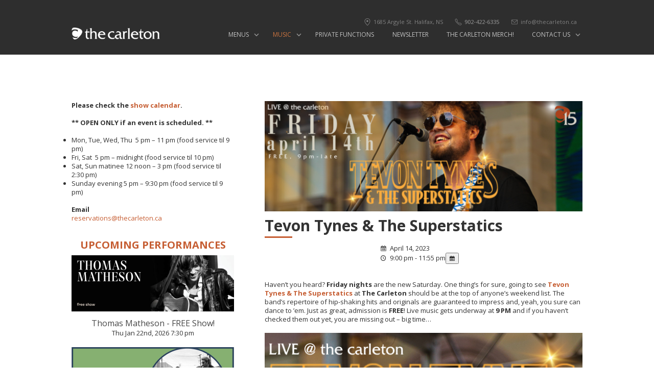

--- FILE ---
content_type: text/html; charset=UTF-8
request_url: https://www.thecarleton.ca/events/tevon-tynes-the-superstatics-70/
body_size: 18929
content:
<!DOCTYPE html>
<!--[if IE 7]>
<html class="ie ie7" lang="en-US">
<![endif]-->
<!--[if IE 8]>
<html class="ie ie8" lang="en-US">
<![endif]-->
<!--[if !(IE 7) & !(IE 8)]><!-->
<html lang="en-US">
<!--<![endif]-->
<head>
<!-- Google Tag Manager -->
<script>(function(w,d,s,l,i){w[l]=w[l]||[];w[l].push({'gtm.start':
new Date().getTime(),event:'gtm.js'});var f=d.getElementsByTagName(s)[0],
j=d.createElement(s),dl=l!='dataLayer'?'&l='+l:'';j.async=true;j.src=
'https://www.googletagmanager.com/gtm.js?id='+i+dl;f.parentNode.insertBefore(j,f);
})(window,document,'script','dataLayer','GTM-TMJFS8P');</script>
<!-- End Google Tag Manager -->

	<meta charset="UTF-8">
	<meta name="viewport" content="width=device-width, initial-scale=1">
	<title>Tevon Tynes &amp; The Superstatics &#8211; The Carleton</title>
	<link rel="shortcut icon" href="https://www.thecarleton.ca/wp-content/themes/carleton/images/favicon.png" type="image/png">

	<link rel="profile" href="http://gmpg.org/xfn/11">
	<link rel="pingback" href="https://www.thecarleton.ca/xmlrpc.php">
	<link href="https://fonts.googleapis.com/css?family=Open+Sans:400italic,400,600,700,700italic" rel="stylesheet" type="text/css">
	
	<!-- <link rel="stylesheet" type="text/css" href="//cloud.typography.com/6620954/701106/css/fonts.css" /> -->
	<script id="countdownTmpl" type="text/template">
    	<span class="timer-days"><strong><%= days %></strong> <small>days</small></span> : <span class="timer-hours"><strong><%= hours %></strong> <small>hours</small></span> : <span class="timer-minutes"><strong><%= minutes %></strong> <small>minutes</small></span> : <span class="timer-seconds"><strong><%= seconds %></strong> <small>seconds</small></span>
    </script>
	<!--[if lt IE 9]>
	<script src="https://www.thecarleton.ca/wp-content/themes/carleton/js/html5.js"></script>
	<![endif]-->
	<meta name='robots' content='index, follow, max-image-preview:large, max-snippet:-1, max-video-preview:-1' />
	<style>img:is([sizes="auto" i], [sizes^="auto," i]) { contain-intrinsic-size: 3000px 1500px }</style>
	
	<!-- This site is optimized with the Yoast SEO plugin v25.5 - https://yoast.com/wordpress/plugins/seo/ -->
	<link rel="canonical" href="https://www.thecarleton.ca/events/tevon-tynes-the-superstatics-70/" />
	<meta property="og:locale" content="en_US" />
	<meta property="og:type" content="article" />
	<meta property="og:title" content="Tevon Tynes &amp; The Superstatics &#8211; The Carleton" />
	<meta property="og:description" content="Haven&#8217;t you heard? Friday nights are the new Saturday. One thing&#8217;s for sure, going to see Tevon Tynes &amp; The Superstatics at The Carleton should be at the top of anyone&#8217;s weekend list. The band&#8217;s repertoire of hip-shaking hits and originals are guaranteed to impress and, yeah, you sure can dance to &#8217;em. Just as great, [&hellip;]" />
	<meta property="og:url" content="https://www.thecarleton.ca/events/tevon-tynes-the-superstatics-70/" />
	<meta property="og:site_name" content="The Carleton" />
	<meta property="article:publisher" content="https://www.facebook.com/TheCarletonHalifax/" />
	<meta property="og:image" content="http://www.thecarleton.ca/wp-content/uploads/2023/03/250414-April-14th-NEW-Tevon-Website-1908-×-660-px.png" />
	<meta property="og:image:width" content="1908" />
	<meta property="og:image:height" content="660" />
	<meta property="og:image:type" content="image/png" />
	<script type="application/ld+json" class="yoast-schema-graph">{"@context":"https://schema.org","@graph":[{"@type":"WebPage","@id":"https://www.thecarleton.ca/events/tevon-tynes-the-superstatics-70/","url":"https://www.thecarleton.ca/events/tevon-tynes-the-superstatics-70/","name":"Tevon Tynes & The Superstatics &#8211; The Carleton","isPartOf":{"@id":"https://www.thecarleton.ca/#website"},"primaryImageOfPage":{"@id":"https://www.thecarleton.ca/events/tevon-tynes-the-superstatics-70/#primaryimage"},"image":{"@id":"https://www.thecarleton.ca/events/tevon-tynes-the-superstatics-70/#primaryimage"},"thumbnailUrl":"https://www.thecarleton.ca/wp-content/uploads/2023/03/250414-April-14th-NEW-Tevon-Website-1908-×-660-px.png","datePublished":"2023-03-12T19:57:31+00:00","breadcrumb":{"@id":"https://www.thecarleton.ca/events/tevon-tynes-the-superstatics-70/#breadcrumb"},"inLanguage":"en-US","potentialAction":[{"@type":"ReadAction","target":["https://www.thecarleton.ca/events/tevon-tynes-the-superstatics-70/"]}]},{"@type":"ImageObject","inLanguage":"en-US","@id":"https://www.thecarleton.ca/events/tevon-tynes-the-superstatics-70/#primaryimage","url":"https://www.thecarleton.ca/wp-content/uploads/2023/03/250414-April-14th-NEW-Tevon-Website-1908-×-660-px.png","contentUrl":"https://www.thecarleton.ca/wp-content/uploads/2023/03/250414-April-14th-NEW-Tevon-Website-1908-×-660-px.png","width":1908,"height":660},{"@type":"BreadcrumbList","@id":"https://www.thecarleton.ca/events/tevon-tynes-the-superstatics-70/#breadcrumb","itemListElement":[{"@type":"ListItem","position":1,"name":"Home","item":"https://www.thecarleton.ca/"},{"@type":"ListItem","position":2,"name":"Events","item":"https://www.thecarleton.ca/events/"},{"@type":"ListItem","position":3,"name":"Tevon Tynes &#038; The Superstatics"}]},{"@type":"WebSite","@id":"https://www.thecarleton.ca/#website","url":"https://www.thecarleton.ca/","name":"The Carleton","description":"","potentialAction":[{"@type":"SearchAction","target":{"@type":"EntryPoint","urlTemplate":"https://www.thecarleton.ca/?s={search_term_string}"},"query-input":{"@type":"PropertyValueSpecification","valueRequired":true,"valueName":"search_term_string"}}],"inLanguage":"en-US"}]}</script>
	<!-- / Yoast SEO plugin. -->


<link rel='dns-prefetch' href='//www.google.com' />
<link rel='dns-prefetch' href='//platform-api.sharethis.com' />
<meta name="generator" content="Event Espresso Version 5.0.29.p" />
<script type="text/javascript">
/* <![CDATA[ */
window._wpemojiSettings = {"baseUrl":"https:\/\/s.w.org\/images\/core\/emoji\/15.0.3\/72x72\/","ext":".png","svgUrl":"https:\/\/s.w.org\/images\/core\/emoji\/15.0.3\/svg\/","svgExt":".svg","source":{"concatemoji":"https:\/\/www.thecarleton.ca\/wp-includes\/js\/wp-emoji-release.min.js?ver=6.7.4"}};
/*! This file is auto-generated */
!function(i,n){var o,s,e;function c(e){try{var t={supportTests:e,timestamp:(new Date).valueOf()};sessionStorage.setItem(o,JSON.stringify(t))}catch(e){}}function p(e,t,n){e.clearRect(0,0,e.canvas.width,e.canvas.height),e.fillText(t,0,0);var t=new Uint32Array(e.getImageData(0,0,e.canvas.width,e.canvas.height).data),r=(e.clearRect(0,0,e.canvas.width,e.canvas.height),e.fillText(n,0,0),new Uint32Array(e.getImageData(0,0,e.canvas.width,e.canvas.height).data));return t.every(function(e,t){return e===r[t]})}function u(e,t,n){switch(t){case"flag":return n(e,"\ud83c\udff3\ufe0f\u200d\u26a7\ufe0f","\ud83c\udff3\ufe0f\u200b\u26a7\ufe0f")?!1:!n(e,"\ud83c\uddfa\ud83c\uddf3","\ud83c\uddfa\u200b\ud83c\uddf3")&&!n(e,"\ud83c\udff4\udb40\udc67\udb40\udc62\udb40\udc65\udb40\udc6e\udb40\udc67\udb40\udc7f","\ud83c\udff4\u200b\udb40\udc67\u200b\udb40\udc62\u200b\udb40\udc65\u200b\udb40\udc6e\u200b\udb40\udc67\u200b\udb40\udc7f");case"emoji":return!n(e,"\ud83d\udc26\u200d\u2b1b","\ud83d\udc26\u200b\u2b1b")}return!1}function f(e,t,n){var r="undefined"!=typeof WorkerGlobalScope&&self instanceof WorkerGlobalScope?new OffscreenCanvas(300,150):i.createElement("canvas"),a=r.getContext("2d",{willReadFrequently:!0}),o=(a.textBaseline="top",a.font="600 32px Arial",{});return e.forEach(function(e){o[e]=t(a,e,n)}),o}function t(e){var t=i.createElement("script");t.src=e,t.defer=!0,i.head.appendChild(t)}"undefined"!=typeof Promise&&(o="wpEmojiSettingsSupports",s=["flag","emoji"],n.supports={everything:!0,everythingExceptFlag:!0},e=new Promise(function(e){i.addEventListener("DOMContentLoaded",e,{once:!0})}),new Promise(function(t){var n=function(){try{var e=JSON.parse(sessionStorage.getItem(o));if("object"==typeof e&&"number"==typeof e.timestamp&&(new Date).valueOf()<e.timestamp+604800&&"object"==typeof e.supportTests)return e.supportTests}catch(e){}return null}();if(!n){if("undefined"!=typeof Worker&&"undefined"!=typeof OffscreenCanvas&&"undefined"!=typeof URL&&URL.createObjectURL&&"undefined"!=typeof Blob)try{var e="postMessage("+f.toString()+"("+[JSON.stringify(s),u.toString(),p.toString()].join(",")+"));",r=new Blob([e],{type:"text/javascript"}),a=new Worker(URL.createObjectURL(r),{name:"wpTestEmojiSupports"});return void(a.onmessage=function(e){c(n=e.data),a.terminate(),t(n)})}catch(e){}c(n=f(s,u,p))}t(n)}).then(function(e){for(var t in e)n.supports[t]=e[t],n.supports.everything=n.supports.everything&&n.supports[t],"flag"!==t&&(n.supports.everythingExceptFlag=n.supports.everythingExceptFlag&&n.supports[t]);n.supports.everythingExceptFlag=n.supports.everythingExceptFlag&&!n.supports.flag,n.DOMReady=!1,n.readyCallback=function(){n.DOMReady=!0}}).then(function(){return e}).then(function(){var e;n.supports.everything||(n.readyCallback(),(e=n.source||{}).concatemoji?t(e.concatemoji):e.wpemoji&&e.twemoji&&(t(e.twemoji),t(e.wpemoji)))}))}((window,document),window._wpemojiSettings);
/* ]]> */
</script>
<style id='wp-emoji-styles-inline-css' type='text/css'>

	img.wp-smiley, img.emoji {
		display: inline !important;
		border: none !important;
		box-shadow: none !important;
		height: 1em !important;
		width: 1em !important;
		margin: 0 0.07em !important;
		vertical-align: -0.1em !important;
		background: none !important;
		padding: 0 !important;
	}
</style>
<link rel='stylesheet' id='wp-block-library-css' href='https://www.thecarleton.ca/wp-includes/css/dist/block-library/style.min.css?ver=6.7.4' type='text/css' media='all' />
<style id='classic-theme-styles-inline-css' type='text/css'>
/*! This file is auto-generated */
.wp-block-button__link{color:#fff;background-color:#32373c;border-radius:9999px;box-shadow:none;text-decoration:none;padding:calc(.667em + 2px) calc(1.333em + 2px);font-size:1.125em}.wp-block-file__button{background:#32373c;color:#fff;text-decoration:none}
</style>
<style id='global-styles-inline-css' type='text/css'>
:root{--wp--preset--aspect-ratio--square: 1;--wp--preset--aspect-ratio--4-3: 4/3;--wp--preset--aspect-ratio--3-4: 3/4;--wp--preset--aspect-ratio--3-2: 3/2;--wp--preset--aspect-ratio--2-3: 2/3;--wp--preset--aspect-ratio--16-9: 16/9;--wp--preset--aspect-ratio--9-16: 9/16;--wp--preset--color--black: #000000;--wp--preset--color--cyan-bluish-gray: #abb8c3;--wp--preset--color--white: #ffffff;--wp--preset--color--pale-pink: #f78da7;--wp--preset--color--vivid-red: #cf2e2e;--wp--preset--color--luminous-vivid-orange: #ff6900;--wp--preset--color--luminous-vivid-amber: #fcb900;--wp--preset--color--light-green-cyan: #7bdcb5;--wp--preset--color--vivid-green-cyan: #00d084;--wp--preset--color--pale-cyan-blue: #8ed1fc;--wp--preset--color--vivid-cyan-blue: #0693e3;--wp--preset--color--vivid-purple: #9b51e0;--wp--preset--gradient--vivid-cyan-blue-to-vivid-purple: linear-gradient(135deg,rgba(6,147,227,1) 0%,rgb(155,81,224) 100%);--wp--preset--gradient--light-green-cyan-to-vivid-green-cyan: linear-gradient(135deg,rgb(122,220,180) 0%,rgb(0,208,130) 100%);--wp--preset--gradient--luminous-vivid-amber-to-luminous-vivid-orange: linear-gradient(135deg,rgba(252,185,0,1) 0%,rgba(255,105,0,1) 100%);--wp--preset--gradient--luminous-vivid-orange-to-vivid-red: linear-gradient(135deg,rgba(255,105,0,1) 0%,rgb(207,46,46) 100%);--wp--preset--gradient--very-light-gray-to-cyan-bluish-gray: linear-gradient(135deg,rgb(238,238,238) 0%,rgb(169,184,195) 100%);--wp--preset--gradient--cool-to-warm-spectrum: linear-gradient(135deg,rgb(74,234,220) 0%,rgb(151,120,209) 20%,rgb(207,42,186) 40%,rgb(238,44,130) 60%,rgb(251,105,98) 80%,rgb(254,248,76) 100%);--wp--preset--gradient--blush-light-purple: linear-gradient(135deg,rgb(255,206,236) 0%,rgb(152,150,240) 100%);--wp--preset--gradient--blush-bordeaux: linear-gradient(135deg,rgb(254,205,165) 0%,rgb(254,45,45) 50%,rgb(107,0,62) 100%);--wp--preset--gradient--luminous-dusk: linear-gradient(135deg,rgb(255,203,112) 0%,rgb(199,81,192) 50%,rgb(65,88,208) 100%);--wp--preset--gradient--pale-ocean: linear-gradient(135deg,rgb(255,245,203) 0%,rgb(182,227,212) 50%,rgb(51,167,181) 100%);--wp--preset--gradient--electric-grass: linear-gradient(135deg,rgb(202,248,128) 0%,rgb(113,206,126) 100%);--wp--preset--gradient--midnight: linear-gradient(135deg,rgb(2,3,129) 0%,rgb(40,116,252) 100%);--wp--preset--font-size--small: 13px;--wp--preset--font-size--medium: 20px;--wp--preset--font-size--large: 36px;--wp--preset--font-size--x-large: 42px;--wp--preset--spacing--20: 0.44rem;--wp--preset--spacing--30: 0.67rem;--wp--preset--spacing--40: 1rem;--wp--preset--spacing--50: 1.5rem;--wp--preset--spacing--60: 2.25rem;--wp--preset--spacing--70: 3.38rem;--wp--preset--spacing--80: 5.06rem;--wp--preset--shadow--natural: 6px 6px 9px rgba(0, 0, 0, 0.2);--wp--preset--shadow--deep: 12px 12px 50px rgba(0, 0, 0, 0.4);--wp--preset--shadow--sharp: 6px 6px 0px rgba(0, 0, 0, 0.2);--wp--preset--shadow--outlined: 6px 6px 0px -3px rgba(255, 255, 255, 1), 6px 6px rgba(0, 0, 0, 1);--wp--preset--shadow--crisp: 6px 6px 0px rgba(0, 0, 0, 1);}:where(.is-layout-flex){gap: 0.5em;}:where(.is-layout-grid){gap: 0.5em;}body .is-layout-flex{display: flex;}.is-layout-flex{flex-wrap: wrap;align-items: center;}.is-layout-flex > :is(*, div){margin: 0;}body .is-layout-grid{display: grid;}.is-layout-grid > :is(*, div){margin: 0;}:where(.wp-block-columns.is-layout-flex){gap: 2em;}:where(.wp-block-columns.is-layout-grid){gap: 2em;}:where(.wp-block-post-template.is-layout-flex){gap: 1.25em;}:where(.wp-block-post-template.is-layout-grid){gap: 1.25em;}.has-black-color{color: var(--wp--preset--color--black) !important;}.has-cyan-bluish-gray-color{color: var(--wp--preset--color--cyan-bluish-gray) !important;}.has-white-color{color: var(--wp--preset--color--white) !important;}.has-pale-pink-color{color: var(--wp--preset--color--pale-pink) !important;}.has-vivid-red-color{color: var(--wp--preset--color--vivid-red) !important;}.has-luminous-vivid-orange-color{color: var(--wp--preset--color--luminous-vivid-orange) !important;}.has-luminous-vivid-amber-color{color: var(--wp--preset--color--luminous-vivid-amber) !important;}.has-light-green-cyan-color{color: var(--wp--preset--color--light-green-cyan) !important;}.has-vivid-green-cyan-color{color: var(--wp--preset--color--vivid-green-cyan) !important;}.has-pale-cyan-blue-color{color: var(--wp--preset--color--pale-cyan-blue) !important;}.has-vivid-cyan-blue-color{color: var(--wp--preset--color--vivid-cyan-blue) !important;}.has-vivid-purple-color{color: var(--wp--preset--color--vivid-purple) !important;}.has-black-background-color{background-color: var(--wp--preset--color--black) !important;}.has-cyan-bluish-gray-background-color{background-color: var(--wp--preset--color--cyan-bluish-gray) !important;}.has-white-background-color{background-color: var(--wp--preset--color--white) !important;}.has-pale-pink-background-color{background-color: var(--wp--preset--color--pale-pink) !important;}.has-vivid-red-background-color{background-color: var(--wp--preset--color--vivid-red) !important;}.has-luminous-vivid-orange-background-color{background-color: var(--wp--preset--color--luminous-vivid-orange) !important;}.has-luminous-vivid-amber-background-color{background-color: var(--wp--preset--color--luminous-vivid-amber) !important;}.has-light-green-cyan-background-color{background-color: var(--wp--preset--color--light-green-cyan) !important;}.has-vivid-green-cyan-background-color{background-color: var(--wp--preset--color--vivid-green-cyan) !important;}.has-pale-cyan-blue-background-color{background-color: var(--wp--preset--color--pale-cyan-blue) !important;}.has-vivid-cyan-blue-background-color{background-color: var(--wp--preset--color--vivid-cyan-blue) !important;}.has-vivid-purple-background-color{background-color: var(--wp--preset--color--vivid-purple) !important;}.has-black-border-color{border-color: var(--wp--preset--color--black) !important;}.has-cyan-bluish-gray-border-color{border-color: var(--wp--preset--color--cyan-bluish-gray) !important;}.has-white-border-color{border-color: var(--wp--preset--color--white) !important;}.has-pale-pink-border-color{border-color: var(--wp--preset--color--pale-pink) !important;}.has-vivid-red-border-color{border-color: var(--wp--preset--color--vivid-red) !important;}.has-luminous-vivid-orange-border-color{border-color: var(--wp--preset--color--luminous-vivid-orange) !important;}.has-luminous-vivid-amber-border-color{border-color: var(--wp--preset--color--luminous-vivid-amber) !important;}.has-light-green-cyan-border-color{border-color: var(--wp--preset--color--light-green-cyan) !important;}.has-vivid-green-cyan-border-color{border-color: var(--wp--preset--color--vivid-green-cyan) !important;}.has-pale-cyan-blue-border-color{border-color: var(--wp--preset--color--pale-cyan-blue) !important;}.has-vivid-cyan-blue-border-color{border-color: var(--wp--preset--color--vivid-cyan-blue) !important;}.has-vivid-purple-border-color{border-color: var(--wp--preset--color--vivid-purple) !important;}.has-vivid-cyan-blue-to-vivid-purple-gradient-background{background: var(--wp--preset--gradient--vivid-cyan-blue-to-vivid-purple) !important;}.has-light-green-cyan-to-vivid-green-cyan-gradient-background{background: var(--wp--preset--gradient--light-green-cyan-to-vivid-green-cyan) !important;}.has-luminous-vivid-amber-to-luminous-vivid-orange-gradient-background{background: var(--wp--preset--gradient--luminous-vivid-amber-to-luminous-vivid-orange) !important;}.has-luminous-vivid-orange-to-vivid-red-gradient-background{background: var(--wp--preset--gradient--luminous-vivid-orange-to-vivid-red) !important;}.has-very-light-gray-to-cyan-bluish-gray-gradient-background{background: var(--wp--preset--gradient--very-light-gray-to-cyan-bluish-gray) !important;}.has-cool-to-warm-spectrum-gradient-background{background: var(--wp--preset--gradient--cool-to-warm-spectrum) !important;}.has-blush-light-purple-gradient-background{background: var(--wp--preset--gradient--blush-light-purple) !important;}.has-blush-bordeaux-gradient-background{background: var(--wp--preset--gradient--blush-bordeaux) !important;}.has-luminous-dusk-gradient-background{background: var(--wp--preset--gradient--luminous-dusk) !important;}.has-pale-ocean-gradient-background{background: var(--wp--preset--gradient--pale-ocean) !important;}.has-electric-grass-gradient-background{background: var(--wp--preset--gradient--electric-grass) !important;}.has-midnight-gradient-background{background: var(--wp--preset--gradient--midnight) !important;}.has-small-font-size{font-size: var(--wp--preset--font-size--small) !important;}.has-medium-font-size{font-size: var(--wp--preset--font-size--medium) !important;}.has-large-font-size{font-size: var(--wp--preset--font-size--large) !important;}.has-x-large-font-size{font-size: var(--wp--preset--font-size--x-large) !important;}
:where(.wp-block-post-template.is-layout-flex){gap: 1.25em;}:where(.wp-block-post-template.is-layout-grid){gap: 1.25em;}
:where(.wp-block-columns.is-layout-flex){gap: 2em;}:where(.wp-block-columns.is-layout-grid){gap: 2em;}
:root :where(.wp-block-pullquote){font-size: 1.5em;line-height: 1.6;}
</style>
<link rel='stylesheet' id='ctct_form_styles-css' href='https://www.thecarleton.ca/wp-content/plugins/constant-contact-forms/assets/css/style.css?ver=2.7.0' type='text/css' media='all' />
<link rel='stylesheet' id='contact-form-7-css' href='https://www.thecarleton.ca/wp-content/plugins/contact-form-7/includes/css/styles.css?ver=6.0' type='text/css' media='all' />
<link rel='stylesheet' id='my-theme-css' href='https://www.thecarleton.ca/wp-content/plugins/ee_calendar_small/css/ee_calendar_small.css' type='text/css' media='all' />
<link rel='stylesheet' id='carleton-style-css' href='https://www.thecarleton.ca/wp-content/themes/carleton/style.css?ver=6.7.4' type='text/css' media='all' />
<!--[if lt IE 9]>
<link rel='stylesheet' id='carleton-ie-css' href='https://www.thecarleton.ca/wp-content/themes/carleton/css/ie.css?ver=20131205' type='text/css' media='all' />
<![endif]-->
<link rel='stylesheet' id='fancybox-css' href='https://www.thecarleton.ca/wp-content/plugins/easy-fancybox/fancybox/1.5.4/jquery.fancybox.css?ver=1768896663' type='text/css' media='screen' />
<link rel='stylesheet' id='ticket_selector-css' href='https://www.thecarleton.ca/wp-content/plugins/event-espresso-core-reg/modules/ticket_selector/assets/ticket_selector.css?ver=5.0.29.p' type='text/css' media='all' />
<link rel='stylesheet' id='dashicons-css' href='https://www.thecarleton.ca/wp-includes/css/dashicons.min.css?ver=6.7.4' type='text/css' media='all' />
<link rel='stylesheet' id='espresso_default-css' href='https://www.thecarleton.ca/wp-content/plugins/event-espresso-core-reg/core/templates/global_assets/css/espresso_default.css?ver=5.0.29.p' type='text/css' media='all' />
<style id='espresso_default-inline-css' type='text/css'>

        :root {
            --ee-ts-accent-color: hsl(210 100% 50%);
            --ee-ts-accent-color-hover: hsl(210 100% 45%);
            --ee-ts-background: hsl(210 2% 123.5%);
            --ee-ts-border-color: hsl(210 5% 40%);
            --ee-ts-input-disabled: hsl(210 15% 50%);
            --ee-ts-text-color: hsl(210 10% 30%);
            --ee-ts-button-text-color: hsl(210 2% 123.5%);

            @media (prefers-color-scheme: dark) {
                --ee-ts-accent-color: hsl(210 100% 50%);
                --ee-ts-accent-color-hover: hsl(210 100% 55%);
                --ee-ts-background: hsl(210 2% 17.5%);
                --ee-ts-border-color: hsl(210 5% 60%);
                --ee-ts-input-disabled: hsl(210 15% 50%);
                --ee-ts-text-color: hsl(210 2% 85%);
                --ee-ts-button-text-color: hsl(210 2% 123.5%);
            }
        }
</style>
<link rel='stylesheet' id='checkbox_dropdown_selector-css' href='https://www.thecarleton.ca/wp-content/plugins/event-espresso-core-reg/core/templates/global_assets/css/checkbox_dropdown_selector.css?ver=5.0.29.p' type='text/css' media='all' />
<link rel='stylesheet' id='simple-share-buttons-adder-ssba-css' href='https://www.thecarleton.ca/wp-content/plugins/simple-share-buttons-adder/css/ssba.css?ver=1694804786' type='text/css' media='all' />
<style id='simple-share-buttons-adder-ssba-inline-css' type='text/css'>
.ssba img
								{border:  0;
									box-shadow: none !important;
									display: inline !important;
									vertical-align: middle;
									box-sizing: unset;
								}

								.ssba-classic-2 .ssbp-text {
									display: none!important;
								}
					.ssbp-list li a {height: 35px!important; width: 35px!important; 
					}
					.ssbp-list li a:hover {
					}

					.ssbp-list li a svg, .ssbp-list li a.ssbp-douban span:not(.color-icon) svg, .ssbp-list li a svg path, .ssbp-list li a.ssbp-surfingbird span:not(.color-icon) svg polygon {line-height: 35px!important;; width: 20px; height: 20px;}
					.ssbp-list li a:hover svg, .ssbp-list li a:hover span:not(.color-icon) svg, .ssbp-list li a.ssbp-douban:hover span:not(.color-icon) svg path, .ssbp-list li a.ssbp-surfingbird:hover svg polygon {}
					.ssbp-list li {
					margin-left: 12px!important;
					}

					.ssba-share-text {
					font-size: 12px;  font-weight: bold; font-family: inherit;
						}

			   #ssba-bar-2 .ssbp-bar-list {
					max-width: 48px !important;;
			   }
			   #ssba-bar-2 .ssbp-bar-list li a {height: 48px !important; width: 48px !important; 
				}
				#ssba-bar-2 .ssbp-bar-list li a:hover {
				}

				#ssba-bar-2 .ssbp-bar-list li a svg,
				 #ssba-bar-2 .ssbp-bar-list li a svg path, .ssbp-bar-list li a.ssbp-surfingbird span:not(.color-icon) svg polygon {line-height: 48px !important;; font-size: 18px;}
				#ssba-bar-2 .ssbp-bar-list li a:hover svg,
				 #ssba-bar-2 .ssbp-bar-list li a:hover svg path, .ssbp-bar-list li a.ssbp-surfingbird span:not(.color-icon) svg polygon {}
				#ssba-bar-2 .ssbp-bar-list li {
				margin: 0px 0!important;
				}@media only screen and ( max-width: 750px ) {
				#ssba-bar-2 {
				display: block;
				}
			}
</style>
<script type="application/ld+json">
{
  "@context": "http://schema.org/",
  "@type": "Event",
  "name": "Tevon Tynes & The Superstatics",
  "startDate": "2023-04-14T21:00:00-03:00",
  "endDate": "2023-04-14T23:55:00-03:00",
  "description": "Haven't you heard? Friday nights\u00a0are the new Saturday. One thing's for sure, going to see Tevon Tynes &amp; The Superstatics at The Carleton should be at the top of anyone's weekend list. The band's repertoire of hip-shaking hits and originals are guaranteed to impress and, yeah, you sure can dance to 'em. Just as great, admission is FREE! Live music gets underway at 9 PM and if you haven't checked them out yet, you are missing out - big time...",
  "url": "https://www.thecarleton.ca/events/tevon-tynes-the-superstatics-70/",
  "eventAttendanceMode": "https://schema.org/OfflineEventAttendanceMode",
  "eventStatus": [ "https://schema.org/EventScheduled" ],
  "offers": [
        {
      "@type": "Offer",
      "url": "https://www.thecarleton.ca/events/tevon-tynes-the-superstatics-70/",
      "validFrom": "2023-02-26T18:04:00-04:00 6:04 pm",
      "validThrough": "2023-03-28T23:59:00-03:00 11:59 pm",
      "price": "0.00",
      "priceCurrency": "CAD"
            }    ],
  "location": {
    "@type": "Place",
    "name": "The Carleton",
    "url": "https://www.thecarleton.ca/venues/carleton-grill-bar/",
    "address": {
      "@type": "PostalAddress",
      "addressLocality": "Halifax",
      "addressRegion": "Nova Scotia",
      "streetAddress": "1685 Argyle St."    }
  }
            ,
  "image": "https://www.thecarleton.ca/wp-content/uploads/2023/03/250414-April-14th-NEW-Tevon-Website-1908-×-660-px-150x150.png"
            }

</script><script type="text/javascript" src="https://www.thecarleton.ca/wp-includes/js/jquery/jquery.min.js?ver=3.7.1" id="jquery-core-js"></script>
<script type="text/javascript" src="https://www.thecarleton.ca/wp-includes/js/jquery/jquery-migrate.min.js?ver=3.4.1" id="jquery-migrate-js"></script>
<script type="text/javascript" src="https://www.thecarleton.ca/wp-content/plugins/ee_calendar_small/scripts/ee_calendar_small.js" id="my-js-js"></script>
<script type="text/javascript" src="//platform-api.sharethis.com/js/sharethis.js?ver=8.4.6#property=645feff91b837f0019d421e2&amp;product=gdpr-compliance-tool-v2&amp;source=simple-share-buttons-adder-wordpress" id="simple-share-buttons-adder-mu-js"></script>
<link rel="https://api.w.org/" href="https://www.thecarleton.ca/wp-json/" /><link rel='shortlink' href='https://www.thecarleton.ca/?p=28549' />
<link rel="alternate" title="oEmbed (JSON)" type="application/json+oembed" href="https://www.thecarleton.ca/wp-json/oembed/1.0/embed?url=https%3A%2F%2Fwww.thecarleton.ca%2Fevents%2Ftevon-tynes-the-superstatics-70%2F" />
<link rel="alternate" title="oEmbed (XML)" type="text/xml+oembed" href="https://www.thecarleton.ca/wp-json/oembed/1.0/embed?url=https%3A%2F%2Fwww.thecarleton.ca%2Fevents%2Ftevon-tynes-the-superstatics-70%2F&#038;format=xml" />
		<!-- Facebook Pixel Code -->
<script>
  !function(f,b,e,v,n,t,s)
  {if(f.fbq)return;n=f.fbq=function(){n.callMethod?
  n.callMethod.apply(n,arguments):n.queue.push(arguments)};
  if(!f._fbq)f._fbq=n;n.push=n;n.loaded=!0;n.version='2.0';
  n.queue=[];t=b.createElement(e);t.async=!0;
  t.src=v;s=b.getElementsByTagName(e)[0];
  s.parentNode.insertBefore(t,s)}(window, document,'script',
  'https://connect.facebook.net/en_US/fbevents.js');
  fbq('init', '2195941043990585');
  fbq('track', 'PageView');
</script>
<noscript><img height="1" width="1" style="display:none"
  src="https://www.facebook.com/tr?id=2195941043990585&ev=PageView&noscript=1"
/></noscript>
<!-- End Facebook Pixel Code -->
<link rel="icon" href="https://www.thecarleton.ca/wp-content/uploads/2018/02/cropped-TheCarleton-CPick-OrangePMS1675-32x32.jpg" sizes="32x32" />
<link rel="icon" href="https://www.thecarleton.ca/wp-content/uploads/2018/02/cropped-TheCarleton-CPick-OrangePMS1675-192x192.jpg" sizes="192x192" />
<link rel="apple-touch-icon" href="https://www.thecarleton.ca/wp-content/uploads/2018/02/cropped-TheCarleton-CPick-OrangePMS1675-180x180.jpg" />
<meta name="msapplication-TileImage" content="https://www.thecarleton.ca/wp-content/uploads/2018/02/cropped-TheCarleton-CPick-OrangePMS1675-270x270.jpg" />

<!-- BEGIN GAINWP v5.4.6 Universal Analytics - https://intelligencewp.com/google-analytics-in-wordpress/ -->
<script>
(function(i,s,o,g,r,a,m){i['GoogleAnalyticsObject']=r;i[r]=i[r]||function(){
	(i[r].q=i[r].q||[]).push(arguments)},i[r].l=1*new Date();a=s.createElement(o),
	m=s.getElementsByTagName(o)[0];a.async=1;a.src=g;m.parentNode.insertBefore(a,m)
})(window,document,'script','https://www.google-analytics.com/analytics.js','ga');
  ga('create', 'UA-122476220-1', 'auto');
  ga('send', 'pageview');
</script>
<!-- END GAINWP Universal Analytics -->
		<style type="text/css" id="wp-custom-css">
			#menu-menus {
	height: 51px;
}
.widget-title {
	margin-bottom:10px;
	font-size: 18px
}
img.wp-image-12460 {
	margin-bottom:20px;
}
nav.site-nav .nav-menu {
	column-gap: 0 !important;
}
nav.site-nav li {
	padding: 0 !important;
}		</style>
		</head>
<body class="espresso_events-template-default single single-espresso_events postid-28549 tevon-tynes-the-superstatics-70 ctct-carleton singular">

<!-- Google Tag Manager (noscript) -->
<noscript><iframe src="https://www.googletagmanager.com/ns.html?id=GTM-TMJFS8P"
height="0" width="0" style="display:none;visibility:hidden"></iframe></noscript>
<!-- End Google Tag Manager (noscript) -->
	<header id="masthead" class="p-header" role="banner">
		<div class="ctr">
			<h1 class="p-title"><a href="https://www.thecarleton.ca/" rel="home">The Carleton</a></h1>

			<div class="contact-info-ctr toggle-panel">
				<h2 class="ml toggler">Get in touch</h2>
				<ul class="lsn contact-info vcard items-3"><li class="contact contact-location">1685 Argyle St. Halifax, NS</li><li class="contact contact-phone tel">902-422-6335</li><li class="contact contact-email "><a href="mailto:info@thecarleton.ca">info@thecarleton.ca</a></li></ul>			</div>

			<nav id="primary-navigation" class="p-nav primary-nav toggle-panel" role="navigation">
				<h2 class="ml toggler">Menu</h2>
				<div class="menu-main-navigation-container"><ul id="menu-main-navigation" class="nav-menu lsn"><li id="menu-item-16841" class="menu-item menu-item-type-custom menu-item-object-custom menu-item-has-children menu-item-16841"><a target="_blank" href="http://www.thecarleton.ca/wp-content/uploads/2025/07/2507-Carleton-Dinner-Menu.pdf">Menus</a>
<ul class="sub-menu">
	<li id="menu-item-14714" class="menu-item menu-item-type-custom menu-item-object-custom menu-item-14714"><a target="_blank" href="http://www.thecarleton.ca/wp-content/uploads/2025/07/2507-Carleton-Dinner-Menu.pdf">DINNER</a></li>
	<li id="menu-item-19688" class="menu-item menu-item-type-custom menu-item-object-custom menu-item-19688"><a target="_blank" href="http://www.thecarleton.ca/wp-content/uploads/2024/07/2407-Carleton-Sweets-Snacks-Menu.pdf">SWEETS &#038; SNACKS</a></li>
	<li id="menu-item-13388" class="menu-item menu-item-type-custom menu-item-object-custom menu-item-13388"><a target="_blank" href="http://www.thecarleton.ca/wp-content/uploads/2025/08/2505-Carleton-Drinks-Menu.pdf">DRINKS</a></li>
	<li id="menu-item-17646" class="menu-item menu-item-type-custom menu-item-object-custom menu-item-17646"><a target="_blank" href="http://www.thecarleton.ca/wp-content/uploads/2023/02/2302-Carleton-Brunch-Menu.pdf">BRUNCH</a></li>
	<li id="menu-item-13462" class="menu-item menu-item-type-post_type menu-item-object-page menu-item-13462"><a href="https://www.thecarleton.ca/our-kitchen/">Our Kitchen</a></li>
</ul>
</li>
<li id="menu-item-36" class="menu-item menu-item-type-post_type menu-item-object-page menu-item-has-children menu-item-36 current_page_parent"><a href="https://www.thecarleton.ca/music/">Music</a>
<ul class="sub-menu">
	<li id="menu-item-12164" class="menu-item menu-item-type-post_type menu-item-object-page menu-item-12164"><a href="https://www.thecarleton.ca/calendar/">Calendar</a></li>
	<li id="menu-item-37" class="menu-item menu-item-type-post_type menu-item-object-page menu-item-37"><a href="https://www.thecarleton.ca/music/upcoming-performances/">Upcoming Performances</a></li>
	<li id="menu-item-38" class="menu-item menu-item-type-post_type menu-item-object-page menu-item-38"><a href="https://www.thecarleton.ca/music/past-performances/">Past Performances</a></li>
	<li id="menu-item-40" class="menu-item menu-item-type-post_type menu-item-object-page menu-item-40"><a href="https://www.thecarleton.ca/music/entertainment-policy/">Entertainment Policy</a></li>
	<li id="menu-item-304" class="menu-item menu-item-type-post_type menu-item-object-page menu-item-304"><a href="https://www.thecarleton.ca/music/booking-faqs/">Booking FAQs</a></li>
	<li id="menu-item-39" class="menu-item menu-item-type-post_type menu-item-object-page menu-item-39"><a href="https://www.thecarleton.ca/music/huff-festival/">HUFF – Halifax Urban Folk Festival</a></li>
</ul>
</li>
<li id="menu-item-41" class="menu-item menu-item-type-post_type menu-item-object-page menu-item-41"><a href="https://www.thecarleton.ca/menus/private-functions/">Private Functions</a></li>
<li id="menu-item-35" class="menu-item menu-item-type-post_type menu-item-object-page menu-item-35"><a href="https://www.thecarleton.ca/newsletter/">Newsletter</a></li>
<li id="menu-item-49" class="menu-item menu-item-type-post_type menu-item-object-page menu-item-49"><a href="https://www.thecarleton.ca/merchandise/">The Carleton Merch!</a></li>
<li id="menu-item-22" class="menu-item menu-item-type-post_type menu-item-object-page menu-item-has-children menu-item-22"><a href="https://www.thecarleton.ca/contact-us/">Contact Us</a>
<ul class="sub-menu">
	<li id="menu-item-12625" class="menu-item menu-item-type-post_type menu-item-object-page menu-item-12625"><a href="https://www.thecarleton.ca/contact-us/">Contact Us</a></li>
	<li id="menu-item-12624" class="menu-item menu-item-type-post_type menu-item-object-page menu-item-12624"><a href="https://www.thecarleton.ca/brand-guide-public-assets/">Brand Guide &#038; Public Assets</a></li>
	<li id="menu-item-20307" class="menu-item menu-item-type-post_type menu-item-object-page menu-item-20307"><a href="https://www.thecarleton.ca/artistassets/">Artist Assets</a></li>
</ul>
</li>
</ul></div>			</nav>



		</div> <!-- .ctr -->
	</header><!-- #masthead -->
	
	<section class="p-content">
	<div class="ctr">
		<main role="main">

			<div id="espresso-notices"></div><div id="espresso-ajax-loading" style="display:none">
    <span class="ee-spinner ee-spin"></span><span style="display:none">
        loading...    </span>
</div>

<div id="espresso-ajax-notices">

    <div id="espresso-ajax-notices-success" class="espresso-ajax-notices success fade-away" style="display:none">
        <span aria-label="close notice" class="close-espresso-notice dashicons dashicons-no" role="button" tabindex="0"></span>
        <p class="espresso-notices-msg"></p>
    </div>

    <div id="espresso-ajax-notices-attention" class="espresso-ajax-notices attention fade-away" style="display:none">
        <span aria-label="close notice" class="close-espresso-notice dashicons dashicons-no" role="button" tabindex="0"></span>
        <p class="espresso-notices-msg"></p>
    </div>

    <div id="espresso-ajax-notices-error" class="espresso-ajax-notices error fade-away" style="display:none">
        <span aria-label="close notice" class="close-espresso-notice dashicons dashicons-no" role="button" tabindex="0"></span>
        <p class="espresso-notices-msg"></p>
    </div>

</div>
<article id="post-28549" class="post-28549 espresso_events type-espresso_events status-publish has-post-thumbnail hentry espresso_event_type-single-event">


	<div id="espresso-event-header-dv-28549" class="espresso-event-header-dv">
		<div id="ee-event-img-dv-28549" class="ee-event-img-dv">
		<img class="ee-event-img" src="https://www.thecarleton.ca/wp-content/uploads/2023/03/250414-April-14th-NEW-Tevon-Website-1908-×-660-px-636x220.png" width="636" height="220" alt="" />
</div>
		<header class="event-header">
		<h1 id="event-details-h1-28549" class="entry-title">
		Tevon Tynes &#038; The Superstatics	</h1>	</header>
	</div>

	<div class="espresso-event-wrapper-dv">
					<div class="event-datetimes">
		<ul id="ee-event-datetimes-ul-28549" class="ee-event-datetimes-ul"><li id="ee-event-datetimes-li-2498" class="ee-event-datetimes-li"><span class="dashicons dashicons-calendar"></span>April 14, 2023<br /><span class="dashicons dashicons-clock"></span>9:00&nbsp;pm - 11:55&nbsp;pm<form id="download-iCal-frm-2498" class="download-iCal-frm" action="https://www.thecarleton.ca?ee=download_ics_file&amp;ics_id=2498" method="post"><input type="submit" class="ee-ical-sbmt" value="&#xf145;" title="Add to iCal Calendar" /></form></li></ul>	</div>
	<!-- .event-datetimes -->
		<div class="entry-content entry-content-details">
	<div class="entry-meta">
		<span class="tags-links"></span>
	</div>
<p>Haven&#8217;t you heard? <strong>Friday nights</strong> are the new Saturday. One thing&#8217;s for sure, going to see <a href="https://www.facebook.com/TevonandSuperstatics/"><strong>Tevon Tynes &amp; The Superstatics</strong></a> at <strong>The Carleton</strong> should be at the top of anyone&#8217;s weekend list. The band&#8217;s repertoire of hip-shaking hits and originals are guaranteed to impress and, yeah, you sure can dance to &#8217;em. Just as great, admission is <strong>FREE</strong>! Live music gets underway at <strong>9 PM</strong> and if you haven&#8217;t checked them out yet, you are missing out &#8211; big time&#8230;</p>
<div class="entry-img"><img class="alignnone wp-image-28547 size-full" src="https://www.thecarleton.ca/wp-content/uploads/2023/03/250414-April-14th-NEW-Tevon-Full-Poster.png" alt="" width="1294" height="2000" /></div>
<!-- Simple Share Buttons Adder (8.4.6) simplesharebuttons.com --><div class="ssba-modern-2 ssba ssbp-wrap alignleft ssbp--theme-4"><div style="text-align:left"><span class="ssba-share-text">Share this...</span><ul class="ssbp-list"><li class='ssbp-li--facebook'><a data-site="facebook" class="ssba_facebook_share ssba_share_link ssbp-facebook ssbp-btn" href="https://www.facebook.com/sharer.php?t=Tevon Tynes &#038; The Superstatics&amp;u=https://www.thecarleton.ca/events/tevon-tynes-the-superstatics-70/" target="_blank" style="color:#4267B2;background-color: #4267B2;height: 35px;width: 35px"><span><svg xmlns="http://www.w3.org/2000/svg" fill="#fff" height="1em" width="1em">
  <g>
    <path d="m21.7 16.7h5v5h-5v11.6h-5v-11.6h-5v-5h5v-2.1c0-2 0.6-4.5 1.8-5.9 1.3-1.3 2.8-2 4.7-2h3.5v5h-3.5c-0.9 0-1.5 0.6-1.5 1.5v3.5z"></path>
  </g>
</svg>

</span><span class="color-icon"><svg xmlns="http://www.w3.org/2000/svg" width="16" height="28">
  <path d="M10.7,10.7 L15.7,10.7 L15.7,15.7 L10.7,15.7 L10.7,27.3 L5.7,27.3 L5.7,15.7 L0.7,15.7 L0.7,10.7 L5.7,10.7 L5.7,8.6 C5.7,6.6 6.3,4.1 7.5,2.7 C8.8,1.4 10.3,0.7 12.2,0.7 L15.7,0.7 L15.7,5.7 L12.2,5.7 C11.3,5.7 10.7,6.3 10.7,7.2 L10.7,10.7 Z" />
</svg>
</span><div title="Facebook" class="ssbp-text">Facebook</div></a></li><li class='ssbp-li--twitter'><a data-site="twitter" class="ssba_twitter_share ssba_share_link ssbp-twitter ssbp-btn" href="https://twitter.com/intent/tweet?text=Tevon Tynes &#038; The Superstatics&amp;url=https://www.thecarleton.ca/events/tevon-tynes-the-superstatics-70/&amp;via=" target="_blank" style="color:#55acee;background-color: #55acee;height: 35px;width: 35px"><span><svg xmlns="http://www.w3.org/2000/svg" fill="#fff" height="1em" width="1em">
  <g>
    <path d="m31.5 11.7c1.3-0.8 2.2-2 2.7-3.4-1.4 0.7-2.7 1.2-4 1.4-1.1-1.2-2.6-1.9-4.4-1.9-1.7 0-3.2 0.6-4.4 1.8-1.2 1.2-1.8 2.7-1.8 4.4 0 0.5 0.1 0.9 0.2 1.3-5.1-0.1-9.4-2.3-12.7-6.4-0.6 1-0.9 2.1-0.9 3.1 0 2.2 1 3.9 2.8 5.2-1.1-0.1-2-0.4-2.8-0.8 0 1.5 0.5 2.8 1.4 4 0.9 1.1 2.1 1.8 3.5 2.1-0.5 0.1-1 0.2-1.6 0.2-0.5 0-0.9 0-1.1-0.1 0.4 1.2 1.1 2.3 2.1 3 1.1 0.8 2.3 1.2 3.6 1.3-2.2 1.7-4.7 2.6-7.6 2.6-0.7 0-1.2 0-1.5-0.1 2.8 1.9 6 2.8 9.5 2.8 3.5 0 6.7-0.9 9.4-2.7 2.8-1.8 4.8-4.1 6.1-6.7 1.3-2.6 1.9-5.3 1.9-8.1v-0.8c1.3-0.9 2.3-2 3.1-3.2-1.1 0.5-2.3 0.8-3.5 1z"></path>
  </g>
</svg>

</span><span class="color-icon"><svg xmlns="http://www.w3.org/2000/svg" width="30" height="26">
  <path d="M26.5,4.7 C27.8,3.9 28.7,2.7 29.2,1.3 C27.8,2 26.5,2.5 25.2,2.7 C24.1,1.5 22.6,0.8 20.8,0.8 C19.1,0.8 17.6,1.4 16.4,2.6 C15.2,3.8 14.6,5.3 14.6,7 C14.6,7.5 14.7,7.9 14.8,8.3 C9.7,8.2 5.4,6 2.1,1.9 C1.5,2.9 1.2,4 1.2,5 C1.2,7.2 2.2,8.9 4,10.2 C2.9,10.1 2,9.8 1.2,9.4 C1.2,10.9 1.7,12.2 2.6,13.4 C3.5,14.5 4.7,15.2 6.1,15.5 C5.6,15.6 5.1,15.7 4.5,15.7 C4,15.7 3.6,15.7 3.4,15.6 C3.8,16.8 4.5,17.9 5.5,18.6 C6.6,19.4 7.8,19.8 9.1,19.9 C6.9,21.6 4.4,22.5 1.5,22.5 C0.8,22.5 0.3,22.5 3.55271368e-15,22.4 C2.8,24.3 6,25.2 9.5,25.2 C13,25.2 16.2,24.3 18.9,22.5 C21.7,20.7 23.7,18.4 25,15.8 C26.3,13.2 26.9,10.5 26.9,7.7 L26.9,6.9 C28.2,6 29.2,4.9 30,3.7 C28.9,4.2 27.7,4.5 26.5,4.7 Z" />
</svg>
</span><div title="Twitter" class="ssbp-text">Twitter</div></a></li><li class='ssbp-li--linkedin'><a data-site="linkedin" class="ssba_linkedin_share ssba_share_link ssbp-linkedin ssbp-btn" href="https://www.linkedin.com/shareArticle?title=Tevon Tynes &#038; The Superstatics&amp;url=https://www.thecarleton.ca/events/tevon-tynes-the-superstatics-70/" target="_blank" style="color:#0077b5;background-color: #0077b5;height: 35px;width: 35px"><span><svg xmlns="http://www.w3.org/2000/svg" fill="#fff" height="1em" width="1em">
  <g>
    <path d="m13.3 31.7h-5v-16.7h5v16.7z m18.4 0h-5v-8.9c0-2.4-0.9-3.5-2.5-3.5-1.3 0-2.1 0.6-2.5 1.9v10.5h-5s0-15 0-16.7h3.9l0.3 3.3h0.1c1-1.6 2.7-2.8 4.9-2.8 1.7 0 3.1 0.5 4.2 1.7 1 1.2 1.6 2.8 1.6 5.1v9.4z m-18.3-20.9c0 1.4-1.1 2.5-2.6 2.5s-2.5-1.1-2.5-2.5 1.1-2.5 2.5-2.5 2.6 1.2 2.6 2.5z"></path>
  </g>
</svg>

</span><span class="color-icon"><svg xmlns="http://www.w3.org/2000/svg" width="50px" height="50px">
<g id="surface97807">
<path d="M 8 3.007812 C 4.53125 3.007812 2.007812 5.089844 2.007812 7.949219 C 2.007812 10.820312 4.589844 12.988281 8 12.988281 C 11.46875 12.988281 13.988281 10.871094 13.988281 7.890625 C 13.832031 5.019531 11.359375 3.007812 8 3.007812 Z M 3 15 C 2.449219 15 2 15.449219 2 16 L 2 45 C 2 45.550781 2.449219 46 3 46 L 13 46 C 13.550781 46 14 45.550781 14 45 L 14 16 C 14 15.449219 13.550781 15 13 15 Z M 18 15 C 17.449219 15 17 15.449219 17 16 L 17 45 C 17 45.550781 17.449219 46 18 46 L 27 46 C 27.550781 46 28 45.550781 28 45 L 28 29.5 C 28 27.128906 29.820312 25.199219 32.140625 25.019531 C 32.261719 25 32.378906 25 32.5 25 C 32.621094 25 32.738281 25 32.859375 25.019531 C 35.179688 25.199219 37 27.128906 37 29.5 L 37 45 C 37 45.550781 37.449219 46 38 46 L 47 46 C 47.550781 46 48 45.550781 48 45 L 48 28 C 48 21.53125 44.527344 15 36.789062 15 C 33.269531 15 30.609375 16.359375 29 17.488281 L 29 16 C 29 15.449219 28.550781 15 28 15 Z M 18 15 " />
</g>
</svg>
</span><div title="Linkedin" class="ssbp-text">Linkedin</div></a></li></ul></div></div></div>
<!-- .event-content -->
				<footer class="event-meta">
								</footer>
	</div>


</article>
<!-- #post -->
		</main>
		<aside class="p-sidebar" role="complementary">
		<div id="primary-sidebar" class="primary-sidebar widget-area">
		<aside id="text-8" class="widget widget_text">			<div class="textwidget"><h3>Please check the <a href="https://www.thecarleton.ca/calendar/">show calendar</a>.</h3>
<p>&nbsp;</p>
<h3>** OPEN ONLY if an event is scheduled. **</h3>
<p>&nbsp;</p>
<ul>
<li>Mon, Tue, Wed, Thu  5 pm &#8211; 11 pm (food service til 9 pm)</li>
<li>Fri, Sat  5 pm &#8211; midnight (food service til 10 pm)</li>
<li>Sat, Sun matinee 12 noon &#8211; 3 pm (food service til 2:30 pm)</li>
<li>Sunday evening 5 pm &#8211; 9:30 pm (food service til 9 pm)</li>
</ul>
<p>&nbsp;</p>
<h2>Email</h2>
<p><a href="mailto:reservations@thecarleton.ca"> reservations@thecarleton.ca</a></p>
<p>&nbsp;</p>
<p>&nbsp;</p>
</div>
		</aside><aside id="carleton-ee-upcoming-events-widget-3" class="widget widget_carleton-ee-upcoming-events-widget"><h2 class="widget-title">Upcoming Performances</h2><ul class="ee-upcoming-events-widget-ul"><li id="ee-upcoming-events-widget-li-44572" class="ee-upcoming-events-widget-li event-status-dtu"><a class="ee-upcoming-events-widget-img" href="https://www.thecarleton.ca/events/thomas-matheson-free-show/"><img width="636" height="220" src="https://www.thecarleton.ca/wp-content/uploads/2025/12/Carleton_Matheson_04-636x220.jpg" class="attachment-event-thumbnail size-event-thumbnail wp-post-image" alt="" decoding="async" loading="lazy" srcset="https://www.thecarleton.ca/wp-content/uploads/2025/12/Carleton_Matheson_04-636x220.jpg 636w, https://www.thecarleton.ca/wp-content/uploads/2025/12/Carleton_Matheson_04-300x104.jpg 300w, https://www.thecarleton.ca/wp-content/uploads/2025/12/Carleton_Matheson_04-768x266.jpg 768w, https://www.thecarleton.ca/wp-content/uploads/2025/12/Carleton_Matheson_04-1536x531.jpg 1536w, https://www.thecarleton.ca/wp-content/uploads/2025/12/Carleton_Matheson_04.jpg 1908w" sizes="auto, (max-width: 636px) 100vw, 636px" /></a><a class="ee-widget-event-name-a" data-dldate="2026-01-22 19:30:00" href="https://www.thecarleton.ca/events/thomas-matheson-free-show/">Thomas Matheson - FREE Show!</a>Thu Jan 22nd, 2026 7:30 pm</li><li id="ee-upcoming-events-widget-li-44478" class="ee-upcoming-events-widget-li event-status-dtu"><a class="ee-upcoming-events-widget-img" href="https://www.thecarleton.ca/events/manderville-special-guests/"><img width="636" height="220" src="https://www.thecarleton.ca/wp-content/uploads/2025/12/Unknown-4-636x220.jpeg" class="attachment-event-thumbnail size-event-thumbnail wp-post-image" alt="" decoding="async" loading="lazy" srcset="https://www.thecarleton.ca/wp-content/uploads/2025/12/Unknown-4-636x220.jpeg 636w, https://www.thecarleton.ca/wp-content/uploads/2025/12/Unknown-4-300x104.jpeg 300w, https://www.thecarleton.ca/wp-content/uploads/2025/12/Unknown-4-768x266.jpeg 768w, https://www.thecarleton.ca/wp-content/uploads/2025/12/Unknown-4-1536x531.jpeg 1536w, https://www.thecarleton.ca/wp-content/uploads/2025/12/Unknown-4.jpeg 1908w" sizes="auto, (max-width: 636px) 100vw, 636px" /></a><a class="ee-widget-event-name-a" data-dldate="2026-01-23 20:00:00" href="https://www.thecarleton.ca/events/manderville-special-guests/">Manderville w/ special guest Bezalel</a>Fri Jan 23rd, 2026 8:00 pm</li><li id="ee-upcoming-events-widget-li-43966" class="ee-upcoming-events-widget-li event-status-dtu"><a class="ee-upcoming-events-widget-img" href="https://www.thecarleton.ca/events/ty-messick-friends/"><img width="636" height="220" src="https://www.thecarleton.ca/wp-content/uploads/2025/11/Carleton_MessickandFriends_04-636x220.jpg" class="attachment-event-thumbnail size-event-thumbnail wp-post-image" alt="" decoding="async" loading="lazy" srcset="https://www.thecarleton.ca/wp-content/uploads/2025/11/Carleton_MessickandFriends_04-636x220.jpg 636w, https://www.thecarleton.ca/wp-content/uploads/2025/11/Carleton_MessickandFriends_04-300x104.jpg 300w, https://www.thecarleton.ca/wp-content/uploads/2025/11/Carleton_MessickandFriends_04-768x266.jpg 768w, https://www.thecarleton.ca/wp-content/uploads/2025/11/Carleton_MessickandFriends_04-1536x531.jpg 1536w, https://www.thecarleton.ca/wp-content/uploads/2025/11/Carleton_MessickandFriends_04.jpg 1908w" sizes="auto, (max-width: 636px) 100vw, 636px" /></a><a class="ee-widget-event-name-a" data-dldate="2026-01-24 20:00:00" href="https://www.thecarleton.ca/events/ty-messick-friends/">Ty Messick & Friends</a>Sat Jan 24th, 2026 8:00 pm</li><li id="ee-upcoming-events-widget-li-44901" class="ee-upcoming-events-widget-li event-status-dtu"><a class="ee-upcoming-events-widget-img" href="https://www.thecarleton.ca/events/jesse-patrick-the-groove-machine-the-rebel-prospects/"><img width="636" height="220" src="https://www.thecarleton.ca/wp-content/uploads/2026/01/Unknown-3-636x220.jpeg" class="attachment-event-thumbnail size-event-thumbnail wp-post-image" alt="" decoding="async" loading="lazy" srcset="https://www.thecarleton.ca/wp-content/uploads/2026/01/Unknown-3-636x220.jpeg 636w, https://www.thecarleton.ca/wp-content/uploads/2026/01/Unknown-3-300x104.jpeg 300w, https://www.thecarleton.ca/wp-content/uploads/2026/01/Unknown-3-768x266.jpeg 768w, https://www.thecarleton.ca/wp-content/uploads/2026/01/Unknown-3-1536x531.jpeg 1536w, https://www.thecarleton.ca/wp-content/uploads/2026/01/Unknown-3.jpeg 1908w" sizes="auto, (max-width: 636px) 100vw, 636px" /></a><a class="ee-widget-event-name-a" data-dldate="2026-01-29 19:30:00" href="https://www.thecarleton.ca/events/jesse-patrick-the-groove-machine-the-rebel-prospects/">Jesse Patrick & The Groove Machine + The Rebel Prospects</a>Thu Jan 29th, 2026 7:30 pm</li><li id="ee-upcoming-events-widget-li-44357" class="ee-upcoming-events-widget-li event-status-dtu"><a class="ee-upcoming-events-widget-img" href="https://www.thecarleton.ca/events/sarah-pound/"><img width="636" height="220" src="https://www.thecarleton.ca/wp-content/uploads/2025/12/Sarah-Pound-and-the-Sequels-Socials-Jan-30-2026-Carleton-Listing-636x220.png" class="attachment-event-thumbnail size-event-thumbnail wp-post-image" alt="" decoding="async" loading="lazy" srcset="https://www.thecarleton.ca/wp-content/uploads/2025/12/Sarah-Pound-and-the-Sequels-Socials-Jan-30-2026-Carleton-Listing-636x220.png 636w, https://www.thecarleton.ca/wp-content/uploads/2025/12/Sarah-Pound-and-the-Sequels-Socials-Jan-30-2026-Carleton-Listing-300x104.png 300w, https://www.thecarleton.ca/wp-content/uploads/2025/12/Sarah-Pound-and-the-Sequels-Socials-Jan-30-2026-Carleton-Listing-768x266.png 768w, https://www.thecarleton.ca/wp-content/uploads/2025/12/Sarah-Pound-and-the-Sequels-Socials-Jan-30-2026-Carleton-Listing-1536x532.png 1536w, https://www.thecarleton.ca/wp-content/uploads/2025/12/Sarah-Pound-and-the-Sequels-Socials-Jan-30-2026-Carleton-Listing.png 1909w" sizes="auto, (max-width: 636px) 100vw, 636px" /></a><a class="ee-widget-event-name-a" data-dldate="2026-01-30 20:00:00" href="https://www.thecarleton.ca/events/sarah-pound/">Sarah Pound & The Sequels + The Public Service Duo</a>Fri Jan 30th, 2026 8:00 pm</li><li id="ee-upcoming-events-widget-li-44187" class="ee-upcoming-events-widget-li event-status-dts"><a class="ee-upcoming-events-widget-img" href="https://www.thecarleton.ca/events/maximum-overdrive-9/"><img width="636" height="220" src="https://www.thecarleton.ca/wp-content/uploads/2025/11/the-carleton-jan-31-FB-1908-x-660-px-636x220.jpg" class="attachment-event-thumbnail size-event-thumbnail wp-post-image" alt="" decoding="async" loading="lazy" srcset="https://www.thecarleton.ca/wp-content/uploads/2025/11/the-carleton-jan-31-FB-1908-x-660-px-636x220.jpg 636w, https://www.thecarleton.ca/wp-content/uploads/2025/11/the-carleton-jan-31-FB-1908-x-660-px-300x104.jpg 300w, https://www.thecarleton.ca/wp-content/uploads/2025/11/the-carleton-jan-31-FB-1908-x-660-px-1920x664.jpg 1920w, https://www.thecarleton.ca/wp-content/uploads/2025/11/the-carleton-jan-31-FB-1908-x-660-px-768x266.jpg 768w, https://www.thecarleton.ca/wp-content/uploads/2025/11/the-carleton-jan-31-FB-1908-x-660-px-1536x531.jpg 1536w, https://www.thecarleton.ca/wp-content/uploads/2025/11/the-carleton-jan-31-FB-1908-x-660-px-2048x708.jpg 2048w" sizes="auto, (max-width: 636px) 100vw, 636px" /><span class="sold-out">
        <span class='event-active-status event-active-status-DTS ee-status ee-status-bg--DTS'>
            Sold Out
        </span ></span></a><a class="ee-widget-event-name-a" data-dldate="2026-01-31 20:00:00" href="https://www.thecarleton.ca/events/maximum-overdrive-9/">SOLD OUT: Maximum Overdrive</a>Sat Jan 31st, 2026 8:00 pm</li><li id="ee-upcoming-events-widget-li-44309" class="ee-upcoming-events-widget-li event-status-dtu"><a class="ee-upcoming-events-widget-img" href="https://www.thecarleton.ca/events/chloe-eden-ella-gunning-parker-claira-blanchard/"><img width="636" height="220" src="https://www.thecarleton.ca/wp-content/uploads/2025/11/Unknown-1-1-636x220.jpeg" class="attachment-event-thumbnail size-event-thumbnail wp-post-image" alt="" decoding="async" loading="lazy" srcset="https://www.thecarleton.ca/wp-content/uploads/2025/11/Unknown-1-1-636x220.jpeg 636w, https://www.thecarleton.ca/wp-content/uploads/2025/11/Unknown-1-1-300x104.jpeg 300w, https://www.thecarleton.ca/wp-content/uploads/2025/11/Unknown-1-1-768x266.jpeg 768w, https://www.thecarleton.ca/wp-content/uploads/2025/11/Unknown-1-1-1536x531.jpeg 1536w, https://www.thecarleton.ca/wp-content/uploads/2025/11/Unknown-1-1.jpeg 1908w" sizes="auto, (max-width: 636px) 100vw, 636px" /></a><a class="ee-widget-event-name-a" data-dldate="2026-02-01 19:00:00" href="https://www.thecarleton.ca/events/chloe-eden-ella-gunning-parker-claira-blanchard/">Chloe Eden & Ella Gunning Parker w/ Claira Blanchard</a>Sun Feb 1st, 2026 7:00 pm</li><li id="ee-upcoming-events-widget-li-43937" class="ee-upcoming-events-widget-li event-status-dtu"><a class="ee-upcoming-events-widget-img" href="https://www.thecarleton.ca/events/height-requirement-80s-forever-6/"><img width="636" height="220" src="https://www.thecarleton.ca/wp-content/uploads/2025/11/Unknown-1-636x220.jpeg" class="attachment-event-thumbnail size-event-thumbnail wp-post-image" alt="" decoding="async" loading="lazy" srcset="https://www.thecarleton.ca/wp-content/uploads/2025/11/Unknown-1-636x220.jpeg 636w, https://www.thecarleton.ca/wp-content/uploads/2025/11/Unknown-1-300x104.jpeg 300w, https://www.thecarleton.ca/wp-content/uploads/2025/11/Unknown-1-768x266.jpeg 768w, https://www.thecarleton.ca/wp-content/uploads/2025/11/Unknown-1-1536x531.jpeg 1536w, https://www.thecarleton.ca/wp-content/uploads/2025/11/Unknown-1.jpeg 1908w" sizes="auto, (max-width: 636px) 100vw, 636px" /></a><a class="ee-widget-event-name-a" data-dldate="2026-02-06 20:00:00" href="https://www.thecarleton.ca/events/height-requirement-80s-forever-6/">Height Requirement ('80s Forever!)</a>Fri Feb 6th, 2026 8:00 pm</li><li id="ee-upcoming-events-widget-li-44667" class="ee-upcoming-events-widget-li event-status-dtu"><a class="ee-upcoming-events-widget-img" href="https://www.thecarleton.ca/events/broadway-brunch-disney-feb7/"><img width="636" height="220" src="https://www.thecarleton.ca/wp-content/uploads/2026/01/BwayBrunchWebLogo-636x220.png" class="attachment-event-thumbnail size-event-thumbnail wp-post-image" alt="" decoding="async" loading="lazy" /></a><a class="ee-widget-event-name-a" data-dldate="2026-02-07 13:00:00" href="https://www.thecarleton.ca/events/broadway-brunch-disney-feb7/">Broadway Brunch: Disney Edition - Saturday</a>Sat Feb 7th, 2026 1:00 pm</li><li id="ee-upcoming-events-widget-li-44492" class="ee-upcoming-events-widget-li event-status-dtu"><a class="ee-upcoming-events-widget-img" href="https://www.thecarleton.ca/events/loveself-solo-trio/"><img width="636" height="220" src="https://www.thecarleton.ca/wp-content/uploads/2025/12/Carleton_Loveself_04-636x220.jpg" class="attachment-event-thumbnail size-event-thumbnail wp-post-image" alt="" decoding="async" loading="lazy" srcset="https://www.thecarleton.ca/wp-content/uploads/2025/12/Carleton_Loveself_04-636x220.jpg 636w, https://www.thecarleton.ca/wp-content/uploads/2025/12/Carleton_Loveself_04-300x104.jpg 300w, https://www.thecarleton.ca/wp-content/uploads/2025/12/Carleton_Loveself_04-768x266.jpg 768w, https://www.thecarleton.ca/wp-content/uploads/2025/12/Carleton_Loveself_04-1536x531.jpg 1536w, https://www.thecarleton.ca/wp-content/uploads/2025/12/Carleton_Loveself_04.jpg 1908w" sizes="auto, (max-width: 636px) 100vw, 636px" /></a><a class="ee-widget-event-name-a" data-dldate="2026-02-07 20:00:00" href="https://www.thecarleton.ca/events/loveself-solo-trio/">LoveSelf - Solo & Trio</a>Sat Feb 7th, 2026 8:00 pm</li><li id="ee-upcoming-events-widget-li-44668" class="ee-upcoming-events-widget-li event-status-dtu"><a class="ee-upcoming-events-widget-img" href="https://www.thecarleton.ca/events/broadway-brunch-disney-feb8/"><img width="636" height="220" src="https://www.thecarleton.ca/wp-content/uploads/2026/01/BwayBrunchWebLogo-636x220.png" class="attachment-event-thumbnail size-event-thumbnail wp-post-image" alt="" decoding="async" loading="lazy" /></a><a class="ee-widget-event-name-a" data-dldate="2026-02-08 13:00:00" href="https://www.thecarleton.ca/events/broadway-brunch-disney-feb8/">Broadway Brunch: Disney Edition - Sunday</a>Sun Feb 8th, 2026 1:00 pm</li><li id="ee-upcoming-events-widget-li-44455" class="ee-upcoming-events-widget-li event-status-dts"><a class="ee-upcoming-events-widget-img" href="https://www.thecarleton.ca/events/margaret-champion-w-scott-taylor-cory-tetford/"><img width="636" height="220" src="https://www.thecarleton.ca/wp-content/uploads/2025/12/Carleton-Listing-Image-Margaret-Champion-1908-x-660-px-636x220.png" class="attachment-event-thumbnail size-event-thumbnail wp-post-image" alt="" decoding="async" loading="lazy" srcset="https://www.thecarleton.ca/wp-content/uploads/2025/12/Carleton-Listing-Image-Margaret-Champion-1908-x-660-px-636x220.png 636w, https://www.thecarleton.ca/wp-content/uploads/2025/12/Carleton-Listing-Image-Margaret-Champion-1908-x-660-px-300x104.png 300w, https://www.thecarleton.ca/wp-content/uploads/2025/12/Carleton-Listing-Image-Margaret-Champion-1908-x-660-px-768x266.png 768w, https://www.thecarleton.ca/wp-content/uploads/2025/12/Carleton-Listing-Image-Margaret-Champion-1908-x-660-px-1536x531.png 1536w, https://www.thecarleton.ca/wp-content/uploads/2025/12/Carleton-Listing-Image-Margaret-Champion-1908-x-660-px.png 1908w" sizes="auto, (max-width: 636px) 100vw, 636px" /><span class="sold-out">
        <span class='event-active-status event-active-status-DTS ee-status ee-status-bg--DTS'>
            Sold Out
        </span ></span></a><a class="ee-widget-event-name-a" data-dldate="2026-02-08 19:00:00" href="https://www.thecarleton.ca/events/margaret-champion-w-scott-taylor-cory-tetford/">SOLD OUT: Margaret Champion w/ Scott Taylor & Cory Tetford</a>Sun Feb 8th, 2026 7:00 pm</li><li id="ee-upcoming-events-widget-li-42910" class="ee-upcoming-events-widget-li event-status-dtu"><a class="ee-upcoming-events-widget-img" href="https://www.thecarleton.ca/events/craig-cardiff-feb12/"><img width="636" height="220" src="https://www.thecarleton.ca/wp-content/uploads/2025/08/Thursday-Banner-636x220.png" class="attachment-event-thumbnail size-event-thumbnail wp-post-image" alt="" decoding="async" loading="lazy" srcset="https://www.thecarleton.ca/wp-content/uploads/2025/08/Thursday-Banner-636x220.png 636w, https://www.thecarleton.ca/wp-content/uploads/2025/08/Thursday-Banner-300x104.png 300w, https://www.thecarleton.ca/wp-content/uploads/2025/08/Thursday-Banner-768x266.png 768w, https://www.thecarleton.ca/wp-content/uploads/2025/08/Thursday-Banner-1536x531.png 1536w, https://www.thecarleton.ca/wp-content/uploads/2025/08/Thursday-Banner.png 1908w" sizes="auto, (max-width: 636px) 100vw, 636px" /></a><a class="ee-widget-event-name-a" data-dldate="2026-02-12 19:30:00" href="https://www.thecarleton.ca/events/craig-cardiff-feb12/">An Evening With Craig Cardiff - Thursday</a>Thu Feb 12th, 2026 7:30 pm</li><li id="ee-upcoming-events-widget-li-42906" class="ee-upcoming-events-widget-li event-status-dtu"><a class="ee-upcoming-events-widget-img" href="https://www.thecarleton.ca/events/craig-cardiff-feb13/"><img width="636" height="220" src="https://www.thecarleton.ca/wp-content/uploads/2025/08/Banner-Friday-1-636x220.png" class="attachment-event-thumbnail size-event-thumbnail wp-post-image" alt="" decoding="async" loading="lazy" srcset="https://www.thecarleton.ca/wp-content/uploads/2025/08/Banner-Friday-1-636x220.png 636w, https://www.thecarleton.ca/wp-content/uploads/2025/08/Banner-Friday-1-300x104.png 300w, https://www.thecarleton.ca/wp-content/uploads/2025/08/Banner-Friday-1-768x266.png 768w, https://www.thecarleton.ca/wp-content/uploads/2025/08/Banner-Friday-1-1536x531.png 1536w, https://www.thecarleton.ca/wp-content/uploads/2025/08/Banner-Friday-1.png 1908w" sizes="auto, (max-width: 636px) 100vw, 636px" /></a><a class="ee-widget-event-name-a" data-dldate="2026-02-13 20:00:00" href="https://www.thecarleton.ca/events/craig-cardiff-feb13/">An Evening With Craig Cardiff - Friday</a>Fri Feb 13th, 2026 8:00 pm</li><li id="ee-upcoming-events-widget-li-44490" class="ee-upcoming-events-widget-li event-status-dts"><a class="ee-upcoming-events-widget-img" href="https://www.thecarleton.ca/events/dee-hernandez-a-valentines-day-tribute-to-ella-fitzgerald/"><img width="636" height="220" src="https://www.thecarleton.ca/wp-content/uploads/2025/10/Ella-Tribute-Carleton-Listing-page-636x220.png" class="attachment-event-thumbnail size-event-thumbnail wp-post-image" alt="" decoding="async" loading="lazy" srcset="https://www.thecarleton.ca/wp-content/uploads/2025/10/Ella-Tribute-Carleton-Listing-page-636x220.png 636w, https://www.thecarleton.ca/wp-content/uploads/2025/10/Ella-Tribute-Carleton-Listing-page-300x104.png 300w, https://www.thecarleton.ca/wp-content/uploads/2025/10/Ella-Tribute-Carleton-Listing-page-768x266.png 768w, https://www.thecarleton.ca/wp-content/uploads/2025/10/Ella-Tribute-Carleton-Listing-page-1536x531.png 1536w, https://www.thecarleton.ca/wp-content/uploads/2025/10/Ella-Tribute-Carleton-Listing-page.png 1908w" sizes="auto, (max-width: 636px) 100vw, 636px" /><span class="sold-out">
        <span class='event-active-status event-active-status-DTS ee-status ee-status-bg--DTS'>
            Sold Out
        </span ></span></a><a class="ee-widget-event-name-a" data-dldate="2026-02-14 13:30:00" href="https://www.thecarleton.ca/events/dee-hernandez-a-valentines-day-tribute-to-ella-fitzgerald/">SOLD OUT: Dee Hernandez - A Valentine's Day Tribute To Ella Fitzgerald - matinee</a>Sat Feb 14th, 2026 1:30 pm</li><li id="ee-upcoming-events-widget-li-43615" class="ee-upcoming-events-widget-li event-status-dts"><a class="ee-upcoming-events-widget-img" href="https://www.thecarleton.ca/events/dee-hernandez-tribute-to-ella-fitzgerald/"><img width="636" height="220" src="https://www.thecarleton.ca/wp-content/uploads/2025/10/Ella-Tribute-Carleton-Listing-page-636x220.png" class="attachment-event-thumbnail size-event-thumbnail wp-post-image" alt="" decoding="async" loading="lazy" srcset="https://www.thecarleton.ca/wp-content/uploads/2025/10/Ella-Tribute-Carleton-Listing-page-636x220.png 636w, https://www.thecarleton.ca/wp-content/uploads/2025/10/Ella-Tribute-Carleton-Listing-page-300x104.png 300w, https://www.thecarleton.ca/wp-content/uploads/2025/10/Ella-Tribute-Carleton-Listing-page-768x266.png 768w, https://www.thecarleton.ca/wp-content/uploads/2025/10/Ella-Tribute-Carleton-Listing-page-1536x531.png 1536w, https://www.thecarleton.ca/wp-content/uploads/2025/10/Ella-Tribute-Carleton-Listing-page.png 1908w" sizes="auto, (max-width: 636px) 100vw, 636px" /><span class="sold-out">
        <span class='event-active-status event-active-status-DTS ee-status ee-status-bg--DTS'>
            Sold Out
        </span ></span></a><a class="ee-widget-event-name-a" data-dldate="2026-02-14 20:00:00" href="https://www.thecarleton.ca/events/dee-hernandez-tribute-to-ella-fitzgerald/">SOLD OUT: Dee Hernandez - A Valentine's Day Tribute To Ella Fitzgerald - evening</a>Sat Feb 14th, 2026 8:00 pm</li><li id="ee-upcoming-events-widget-li-43991" class="ee-upcoming-events-widget-li event-status-dtu"><a class="ee-upcoming-events-widget-img" href="https://www.thecarleton.ca/events/ariana-nasr-curtis-thorpe-sing-edith-piaf-more/"><img width="636" height="220" src="https://www.thecarleton.ca/wp-content/uploads/2025/11/Carleton_NasrandThorpe_V3_04-636x220.jpg" class="attachment-event-thumbnail size-event-thumbnail wp-post-image" alt="" decoding="async" loading="lazy" srcset="https://www.thecarleton.ca/wp-content/uploads/2025/11/Carleton_NasrandThorpe_V3_04-636x220.jpg 636w, https://www.thecarleton.ca/wp-content/uploads/2025/11/Carleton_NasrandThorpe_V3_04-300x104.jpg 300w, https://www.thecarleton.ca/wp-content/uploads/2025/11/Carleton_NasrandThorpe_V3_04-768x266.jpg 768w, https://www.thecarleton.ca/wp-content/uploads/2025/11/Carleton_NasrandThorpe_V3_04-1536x531.jpg 1536w, https://www.thecarleton.ca/wp-content/uploads/2025/11/Carleton_NasrandThorpe_V3_04.jpg 1908w" sizes="auto, (max-width: 636px) 100vw, 636px" /></a><a class="ee-widget-event-name-a" data-dldate="2026-02-15 19:00:00" href="https://www.thecarleton.ca/events/ariana-nasr-curtis-thorpe-sing-edith-piaf-more/">Ariana Nasr & Curtis Thorpe - Sing Édith Piaf & More!</a>Sun Feb 15th, 2026 7:00 pm</li><li id="ee-upcoming-events-widget-li-44670" class="ee-upcoming-events-widget-li event-status-dtu"><a class="ee-upcoming-events-widget-img" href="https://www.thecarleton.ca/events/dave-gunning-feb19/"><img width="636" height="220" src="https://www.thecarleton.ca/wp-content/uploads/2026/01/Carleton_Gunning_FieldNotes_07-636x220.jpg" class="attachment-event-thumbnail size-event-thumbnail wp-post-image" alt="" decoding="async" loading="lazy" srcset="https://www.thecarleton.ca/wp-content/uploads/2026/01/Carleton_Gunning_FieldNotes_07-636x220.jpg 636w, https://www.thecarleton.ca/wp-content/uploads/2026/01/Carleton_Gunning_FieldNotes_07-300x104.jpg 300w, https://www.thecarleton.ca/wp-content/uploads/2026/01/Carleton_Gunning_FieldNotes_07-768x266.jpg 768w, https://www.thecarleton.ca/wp-content/uploads/2026/01/Carleton_Gunning_FieldNotes_07-1536x531.jpg 1536w, https://www.thecarleton.ca/wp-content/uploads/2026/01/Carleton_Gunning_FieldNotes_07.jpg 1908w" sizes="auto, (max-width: 636px) 100vw, 636px" /></a><a class="ee-widget-event-name-a" data-dldate="2026-02-19 19:30:00" href="https://www.thecarleton.ca/events/dave-gunning-feb19/">Dave Gunning Album Release - Thursday</a>Thu Feb 19th, 2026 7:30 pm</li><li id="ee-upcoming-events-widget-li-44672" class="ee-upcoming-events-widget-li event-status-dts"><a class="ee-upcoming-events-widget-img" href="https://www.thecarleton.ca/events/dave-gunning-feb20/"><img width="636" height="220" src="https://www.thecarleton.ca/wp-content/uploads/2026/01/Carleton_Gunning_FieldNotes_07-636x220.jpg" class="attachment-event-thumbnail size-event-thumbnail wp-post-image" alt="" decoding="async" loading="lazy" srcset="https://www.thecarleton.ca/wp-content/uploads/2026/01/Carleton_Gunning_FieldNotes_07-636x220.jpg 636w, https://www.thecarleton.ca/wp-content/uploads/2026/01/Carleton_Gunning_FieldNotes_07-300x104.jpg 300w, https://www.thecarleton.ca/wp-content/uploads/2026/01/Carleton_Gunning_FieldNotes_07-768x266.jpg 768w, https://www.thecarleton.ca/wp-content/uploads/2026/01/Carleton_Gunning_FieldNotes_07-1536x531.jpg 1536w, https://www.thecarleton.ca/wp-content/uploads/2026/01/Carleton_Gunning_FieldNotes_07.jpg 1908w" sizes="auto, (max-width: 636px) 100vw, 636px" /><span class="sold-out">
        <span class='event-active-status event-active-status-DTS ee-status ee-status-bg--DTS'>
            Sold Out
        </span ></span></a><a class="ee-widget-event-name-a" data-dldate="2026-02-20 20:00:00" href="https://www.thecarleton.ca/events/dave-gunning-feb20/">SOLD OUT: Dave Gunning Album Release - Friday</a>Fri Feb 20th, 2026 8:00 pm</li><li id="ee-upcoming-events-widget-li-43988" class="ee-upcoming-events-widget-li event-status-dtu"><a class="ee-upcoming-events-widget-img" href="https://www.thecarleton.ca/events/the-burning-hell-duo/"><img width="636" height="220" src="https://www.thecarleton.ca/wp-content/uploads/2025/11/The-Burning-Hell-Carleton-Listing-Image-636x220.png" class="attachment-event-thumbnail size-event-thumbnail wp-post-image" alt="" decoding="async" loading="lazy" srcset="https://www.thecarleton.ca/wp-content/uploads/2025/11/The-Burning-Hell-Carleton-Listing-Image-636x220.png 636w, https://www.thecarleton.ca/wp-content/uploads/2025/11/The-Burning-Hell-Carleton-Listing-Image-300x104.png 300w, https://www.thecarleton.ca/wp-content/uploads/2025/11/The-Burning-Hell-Carleton-Listing-Image-768x266.png 768w, https://www.thecarleton.ca/wp-content/uploads/2025/11/The-Burning-Hell-Carleton-Listing-Image-1536x531.png 1536w, https://www.thecarleton.ca/wp-content/uploads/2025/11/The-Burning-Hell-Carleton-Listing-Image.png 1908w" sizes="auto, (max-width: 636px) 100vw, 636px" /></a><a class="ee-widget-event-name-a" data-dldate="2026-02-22 19:00:00" href="https://www.thecarleton.ca/events/the-burning-hell-duo/">The Burning Hell (Duo)</a>Sun Feb 22nd, 2026 7:00 pm</li><li id="ee-upcoming-events-widget-li-44796" class="ee-upcoming-events-widget-li event-status-dtu"><a class="ee-upcoming-events-widget-img" href="https://www.thecarleton.ca/events/craft-draught-showdown-garrison-vs-church/"><img width="636" height="220" src="https://www.thecarleton.ca/wp-content/uploads/2026/01/CarletonCraftDraught_2026_GarrisonChurch_03-636x220.jpg" class="attachment-event-thumbnail size-event-thumbnail wp-post-image" alt="" decoding="async" loading="lazy" /></a><a class="ee-widget-event-name-a" data-dldate="2026-02-25 19:00:00" href="https://www.thecarleton.ca/events/craft-draught-showdown-garrison-vs-church/">Craft Draught Showdown: Garrison VS Church</a>Wed Feb 25th, 2026 7:00 pm</li><li id="ee-upcoming-events-widget-li-44462" class="ee-upcoming-events-widget-li event-status-dtu"><a class="ee-upcoming-events-widget-img" href="https://www.thecarleton.ca/events/greg-carroll-album-release-w-special-guests-lisa-richard-warren-robert/"><img width="636" height="220" src="https://www.thecarleton.ca/wp-content/uploads/2025/12/Carleton_GregCarroll_04-1-636x220.jpg" class="attachment-event-thumbnail size-event-thumbnail wp-post-image" alt="" decoding="async" loading="lazy" srcset="https://www.thecarleton.ca/wp-content/uploads/2025/12/Carleton_GregCarroll_04-1-636x220.jpg 636w, https://www.thecarleton.ca/wp-content/uploads/2025/12/Carleton_GregCarroll_04-1-300x104.jpg 300w, https://www.thecarleton.ca/wp-content/uploads/2025/12/Carleton_GregCarroll_04-1-768x266.jpg 768w, https://www.thecarleton.ca/wp-content/uploads/2025/12/Carleton_GregCarroll_04-1-1536x531.jpg 1536w, https://www.thecarleton.ca/wp-content/uploads/2025/12/Carleton_GregCarroll_04-1.jpg 1908w" sizes="auto, (max-width: 636px) 100vw, 636px" /></a><a class="ee-widget-event-name-a" data-dldate="2026-02-26 19:30:00" href="https://www.thecarleton.ca/events/greg-carroll-album-release-w-special-guests-lisa-richard-warren-robert/">Greg Carroll Album Release W/Special Guests Lisa Richard & Warren Robert</a>Thu Feb 26th, 2026 7:30 pm</li><li id="ee-upcoming-events-widget-li-42603" class="ee-upcoming-events-widget-li event-status-dts"><a class="ee-upcoming-events-widget-img" href="https://www.thecarleton.ca/events/john-muirhead/"><img width="636" height="220" src="https://www.thecarleton.ca/wp-content/uploads/2025/08/Carleton_Muirhead_4-636x220.jpg" class="attachment-event-thumbnail size-event-thumbnail wp-post-image" alt="" decoding="async" loading="lazy" srcset="https://www.thecarleton.ca/wp-content/uploads/2025/08/Carleton_Muirhead_4-636x220.jpg 636w, https://www.thecarleton.ca/wp-content/uploads/2025/08/Carleton_Muirhead_4-300x104.jpg 300w, https://www.thecarleton.ca/wp-content/uploads/2025/08/Carleton_Muirhead_4-768x266.jpg 768w, https://www.thecarleton.ca/wp-content/uploads/2025/08/Carleton_Muirhead_4-1536x531.jpg 1536w, https://www.thecarleton.ca/wp-content/uploads/2025/08/Carleton_Muirhead_4.jpg 1908w" sizes="auto, (max-width: 636px) 100vw, 636px" /><span class="sold-out">
        <span class='event-active-status event-active-status-DTS ee-status ee-status-bg--DTS'>
            Sold Out
        </span ></span></a><a class="ee-widget-event-name-a" data-dldate="2026-02-28 19:00:00" href="https://www.thecarleton.ca/events/john-muirhead/">SOLD OUT: John Muirhead</a>Sat Feb 28th, 2026 7:00 pm</li><li id="ee-upcoming-events-widget-li-44190" class="ee-upcoming-events-widget-li event-status-dtu"><a class="ee-upcoming-events-widget-img" href="https://www.thecarleton.ca/events/john-muirhead-sunday/"><img width="636" height="220" src="https://www.thecarleton.ca/wp-content/uploads/2025/11/Carleton_Muirhead_2ndShow_04-636x220.jpg" class="attachment-event-thumbnail size-event-thumbnail wp-post-image" alt="" decoding="async" loading="lazy" srcset="https://www.thecarleton.ca/wp-content/uploads/2025/11/Carleton_Muirhead_2ndShow_04-636x220.jpg 636w, https://www.thecarleton.ca/wp-content/uploads/2025/11/Carleton_Muirhead_2ndShow_04-300x104.jpg 300w, https://www.thecarleton.ca/wp-content/uploads/2025/11/Carleton_Muirhead_2ndShow_04-768x266.jpg 768w, https://www.thecarleton.ca/wp-content/uploads/2025/11/Carleton_Muirhead_2ndShow_04-1536x531.jpg 1536w, https://www.thecarleton.ca/wp-content/uploads/2025/11/Carleton_Muirhead_2ndShow_04.jpg 1908w" sizes="auto, (max-width: 636px) 100vw, 636px" /></a><a class="ee-widget-event-name-a" data-dldate="2026-03-01 19:00:00" href="https://www.thecarleton.ca/events/john-muirhead-sunday/">John Muirhead - Sunday</a>Sun Mar 1st, 2026 7:00 pm</li><li id="ee-upcoming-events-widget-li-43853" class="ee-upcoming-events-widget-li event-status-dtu"><a class="ee-upcoming-events-widget-img" href="https://www.thecarleton.ca/events/alfie-zappacosta-3/"><img width="636" height="220" src="https://www.thecarleton.ca/wp-content/uploads/2025/10/Carleton_Zappacosta_07-636x220.jpg" class="attachment-event-thumbnail size-event-thumbnail wp-post-image" alt="" decoding="async" loading="lazy" srcset="https://www.thecarleton.ca/wp-content/uploads/2025/10/Carleton_Zappacosta_07-636x220.jpg 636w, https://www.thecarleton.ca/wp-content/uploads/2025/10/Carleton_Zappacosta_07-300x104.jpg 300w, https://www.thecarleton.ca/wp-content/uploads/2025/10/Carleton_Zappacosta_07-768x266.jpg 768w, https://www.thecarleton.ca/wp-content/uploads/2025/10/Carleton_Zappacosta_07-1536x531.jpg 1536w, https://www.thecarleton.ca/wp-content/uploads/2025/10/Carleton_Zappacosta_07.jpg 1908w" sizes="auto, (max-width: 636px) 100vw, 636px" /></a><a class="ee-widget-event-name-a" data-dldate="2026-03-05 19:30:00" href="https://www.thecarleton.ca/events/alfie-zappacosta-3/">Alfie Zappacosta - Thursday</a>Thu Mar 5th, 2026 7:30 pm</li><li id="ee-upcoming-events-widget-li-43856" class="ee-upcoming-events-widget-li event-status-dtu"><a class="ee-upcoming-events-widget-img" href="https://www.thecarleton.ca/events/alfie-zappacosta-4/"><img width="636" height="220" src="https://www.thecarleton.ca/wp-content/uploads/2025/10/Carleton_Zappacosta_07-636x220.jpg" class="attachment-event-thumbnail size-event-thumbnail wp-post-image" alt="" decoding="async" loading="lazy" srcset="https://www.thecarleton.ca/wp-content/uploads/2025/10/Carleton_Zappacosta_07-636x220.jpg 636w, https://www.thecarleton.ca/wp-content/uploads/2025/10/Carleton_Zappacosta_07-300x104.jpg 300w, https://www.thecarleton.ca/wp-content/uploads/2025/10/Carleton_Zappacosta_07-768x266.jpg 768w, https://www.thecarleton.ca/wp-content/uploads/2025/10/Carleton_Zappacosta_07-1536x531.jpg 1536w, https://www.thecarleton.ca/wp-content/uploads/2025/10/Carleton_Zappacosta_07.jpg 1908w" sizes="auto, (max-width: 636px) 100vw, 636px" /></a><a class="ee-widget-event-name-a" data-dldate="2026-03-06 20:00:00" href="https://www.thecarleton.ca/events/alfie-zappacosta-4/">Alfie Zappacosta - Friday</a>Fri Mar 6th, 2026 8:00 pm</li><li id="ee-upcoming-events-widget-li-43598" class="ee-upcoming-events-widget-li event-status-dtu"><a class="ee-upcoming-events-widget-img" href="https://www.thecarleton.ca/events/lynne-hanson/"><img width="636" height="220" src="https://www.thecarleton.ca/wp-content/uploads/2025/10/Unknown-1-636x220.jpeg" class="attachment-event-thumbnail size-event-thumbnail wp-post-image" alt="" decoding="async" loading="lazy" srcset="https://www.thecarleton.ca/wp-content/uploads/2025/10/Unknown-1-636x220.jpeg 636w, https://www.thecarleton.ca/wp-content/uploads/2025/10/Unknown-1-300x104.jpeg 300w, https://www.thecarleton.ca/wp-content/uploads/2025/10/Unknown-1-768x266.jpeg 768w, https://www.thecarleton.ca/wp-content/uploads/2025/10/Unknown-1-1536x531.jpeg 1536w, https://www.thecarleton.ca/wp-content/uploads/2025/10/Unknown-1.jpeg 1908w" sizes="auto, (max-width: 636px) 100vw, 636px" /></a><a class="ee-widget-event-name-a" data-dldate="2026-03-15 19:00:00" href="https://www.thecarleton.ca/events/lynne-hanson/">Lynne Hanson</a>Sun Mar 15th, 2026 7:00 pm</li><li id="ee-upcoming-events-widget-li-42842" class="ee-upcoming-events-widget-li event-status-dtu"><a class="ee-upcoming-events-widget-img" href="https://www.thecarleton.ca/events/cameron-nickerson-taylor-jensen/"><img width="636" height="220" src="https://www.thecarleton.ca/wp-content/uploads/2025/08/Carleton_Nickerson_4-636x220.jpg" class="attachment-event-thumbnail size-event-thumbnail wp-post-image" alt="" decoding="async" loading="lazy" srcset="https://www.thecarleton.ca/wp-content/uploads/2025/08/Carleton_Nickerson_4-636x220.jpg 636w, https://www.thecarleton.ca/wp-content/uploads/2025/08/Carleton_Nickerson_4-300x104.jpg 300w, https://www.thecarleton.ca/wp-content/uploads/2025/08/Carleton_Nickerson_4-768x266.jpg 768w, https://www.thecarleton.ca/wp-content/uploads/2025/08/Carleton_Nickerson_4-1536x531.jpg 1536w, https://www.thecarleton.ca/wp-content/uploads/2025/08/Carleton_Nickerson_4.jpg 1908w" sizes="auto, (max-width: 636px) 100vw, 636px" /></a><a class="ee-widget-event-name-a" data-dldate="2026-03-20 20:00:00" href="https://www.thecarleton.ca/events/cameron-nickerson-taylor-jensen/">Cameron Nickerson Album Release + Taylor Jensen</a>Fri Mar 20th, 2026 8:00 pm</li><li id="ee-upcoming-events-widget-li-44669" class="ee-upcoming-events-widget-li event-status-dtu"><a class="ee-upcoming-events-widget-img" href="https://www.thecarleton.ca/events/floodland-plays-the-beatles/"><img width="636" height="220" src="https://www.thecarleton.ca/wp-content/uploads/2026/01/Carleton_Floodland_04-636x220.jpg" class="attachment-event-thumbnail size-event-thumbnail wp-post-image" alt="" decoding="async" loading="lazy" srcset="https://www.thecarleton.ca/wp-content/uploads/2026/01/Carleton_Floodland_04-636x220.jpg 636w, https://www.thecarleton.ca/wp-content/uploads/2026/01/Carleton_Floodland_04-300x104.jpg 300w, https://www.thecarleton.ca/wp-content/uploads/2026/01/Carleton_Floodland_04-768x266.jpg 768w, https://www.thecarleton.ca/wp-content/uploads/2026/01/Carleton_Floodland_04-1536x531.jpg 1536w, https://www.thecarleton.ca/wp-content/uploads/2026/01/Carleton_Floodland_04.jpg 1908w" sizes="auto, (max-width: 636px) 100vw, 636px" /></a><a class="ee-widget-event-name-a" data-dldate="2026-03-27 20:00:00" href="https://www.thecarleton.ca/events/floodland-plays-the-beatles/">Floodland Plays The Beatles</a>Fri Mar 27th, 2026 8:00 pm</li><li id="ee-upcoming-events-widget-li-44452" class="ee-upcoming-events-widget-li event-status-dts"><a class="ee-upcoming-events-widget-img" href="https://www.thecarleton.ca/events/a-tribute-to-john-prine/"><img width="636" height="220" src="https://www.thecarleton.ca/wp-content/uploads/2025/12/The-Carleton-1908x660-1-636x220.png" class="attachment-event-thumbnail size-event-thumbnail wp-post-image" alt="" decoding="async" loading="lazy" srcset="https://www.thecarleton.ca/wp-content/uploads/2025/12/The-Carleton-1908x660-1-636x220.png 636w, https://www.thecarleton.ca/wp-content/uploads/2025/12/The-Carleton-1908x660-1-300x104.png 300w, https://www.thecarleton.ca/wp-content/uploads/2025/12/The-Carleton-1908x660-1-768x265.png 768w, https://www.thecarleton.ca/wp-content/uploads/2025/12/The-Carleton-1908x660-1-1536x531.png 1536w, https://www.thecarleton.ca/wp-content/uploads/2025/12/The-Carleton-1908x660-1.png 1908w" sizes="auto, (max-width: 636px) 100vw, 636px" /><span class="sold-out">
        <span class='event-active-status event-active-status-DTS ee-status ee-status-bg--DTS'>
            Sold Out
        </span ></span></a><a class="ee-widget-event-name-a" data-dldate="2026-03-28 13:30:00" href="https://www.thecarleton.ca/events/a-tribute-to-john-prine/">SOLD OUT: A Tribute To John Prine - Saturday matinee</a>Sat Mar 28th, 2026 1:30 pm</li><li id="ee-upcoming-events-widget-li-44665" class="ee-upcoming-events-widget-li event-status-dts"><a class="ee-upcoming-events-widget-img" href="https://www.thecarleton.ca/events/a-tribute-to-john-prine-evening/"><img width="636" height="220" src="https://www.thecarleton.ca/wp-content/uploads/2025/12/The-Carleton-1908x660-1-636x220.png" class="attachment-event-thumbnail size-event-thumbnail wp-post-image" alt="" decoding="async" loading="lazy" srcset="https://www.thecarleton.ca/wp-content/uploads/2025/12/The-Carleton-1908x660-1-636x220.png 636w, https://www.thecarleton.ca/wp-content/uploads/2025/12/The-Carleton-1908x660-1-300x104.png 300w, https://www.thecarleton.ca/wp-content/uploads/2025/12/The-Carleton-1908x660-1-768x265.png 768w, https://www.thecarleton.ca/wp-content/uploads/2025/12/The-Carleton-1908x660-1-1536x531.png 1536w, https://www.thecarleton.ca/wp-content/uploads/2025/12/The-Carleton-1908x660-1.png 1908w" sizes="auto, (max-width: 636px) 100vw, 636px" /><span class="sold-out">
        <span class='event-active-status event-active-status-DTS ee-status ee-status-bg--DTS'>
            Sold Out
        </span ></span></a><a class="ee-widget-event-name-a" data-dldate="2026-03-28 20:00:00" href="https://www.thecarleton.ca/events/a-tribute-to-john-prine-evening/">SOLD OUT A Tribute To John Prine - evening</a>Sat Mar 28th, 2026 8:00 pm</li><li id="ee-upcoming-events-widget-li-41104" class="ee-upcoming-events-widget-li event-status-dtu"><a class="ee-upcoming-events-widget-img" href="https://www.thecarleton.ca/events/shine-blue-10th-autism-ns/"><img width="636" height="220" src="https://www.thecarleton.ca/wp-content/uploads/2025/04/Shine-Blue-10-2026-Carleton-event-listing--636x220.png" class="attachment-event-thumbnail size-event-thumbnail wp-post-image" alt="" decoding="async" loading="lazy" srcset="https://www.thecarleton.ca/wp-content/uploads/2025/04/Shine-Blue-10-2026-Carleton-event-listing--636x220.png 636w, https://www.thecarleton.ca/wp-content/uploads/2025/04/Shine-Blue-10-2026-Carleton-event-listing--300x104.png 300w, https://www.thecarleton.ca/wp-content/uploads/2025/04/Shine-Blue-10-2026-Carleton-event-listing--1920x664.png 1920w, https://www.thecarleton.ca/wp-content/uploads/2025/04/Shine-Blue-10-2026-Carleton-event-listing--768x266.png 768w, https://www.thecarleton.ca/wp-content/uploads/2025/04/Shine-Blue-10-2026-Carleton-event-listing--1536x531.png 1536w, https://www.thecarleton.ca/wp-content/uploads/2025/04/Shine-Blue-10-2026-Carleton-event-listing--2048x708.png 2048w" sizes="auto, (max-width: 636px) 100vw, 636px" /></a><a class="ee-widget-event-name-a" data-dldate="2026-03-29 19:00:00" href="https://www.thecarleton.ca/events/shine-blue-10th-autism-ns/">Shine Blue - In Support of Autism Nova Scotia</a>Sun Mar 29th, 2026 7:00 pm</li><li id="ee-upcoming-events-widget-li-44361" class="ee-upcoming-events-widget-li event-status-dts"><a class="ee-upcoming-events-widget-img" href="https://www.thecarleton.ca/events/steve-poltz-apr17-eve/"><img width="636" height="220" src="https://www.thecarleton.ca/wp-content/uploads/2025/12/Carleton_StevePoltz_12-636x220.jpg" class="attachment-event-thumbnail size-event-thumbnail wp-post-image" alt="" decoding="async" loading="lazy" srcset="https://www.thecarleton.ca/wp-content/uploads/2025/12/Carleton_StevePoltz_12-636x220.jpg 636w, https://www.thecarleton.ca/wp-content/uploads/2025/12/Carleton_StevePoltz_12-300x104.jpg 300w, https://www.thecarleton.ca/wp-content/uploads/2025/12/Carleton_StevePoltz_12-768x266.jpg 768w, https://www.thecarleton.ca/wp-content/uploads/2025/12/Carleton_StevePoltz_12-1536x531.jpg 1536w, https://www.thecarleton.ca/wp-content/uploads/2025/12/Carleton_StevePoltz_12.jpg 1908w" sizes="auto, (max-width: 636px) 100vw, 636px" /><span class="sold-out">
        <span class='event-active-status event-active-status-DTS ee-status ee-status-bg--DTS'>
            Sold Out
        </span ></span></a><a class="ee-widget-event-name-a" data-dldate="2026-04-17 20:00:00" href="https://www.thecarleton.ca/events/steve-poltz-apr17-eve/">SOLD OUT: Steve Poltz - Friday</a>Fri Apr 17th, 2026 8:00 pm</li><li id="ee-upcoming-events-widget-li-44363" class="ee-upcoming-events-widget-li event-status-dtu"><a class="ee-upcoming-events-widget-img" href="https://www.thecarleton.ca/events/steve-poltz-apr18-matinee/"><img width="636" height="220" src="https://www.thecarleton.ca/wp-content/uploads/2025/12/Carleton_StevePoltz_12-636x220.jpg" class="attachment-event-thumbnail size-event-thumbnail wp-post-image" alt="" decoding="async" loading="lazy" srcset="https://www.thecarleton.ca/wp-content/uploads/2025/12/Carleton_StevePoltz_12-636x220.jpg 636w, https://www.thecarleton.ca/wp-content/uploads/2025/12/Carleton_StevePoltz_12-300x104.jpg 300w, https://www.thecarleton.ca/wp-content/uploads/2025/12/Carleton_StevePoltz_12-768x266.jpg 768w, https://www.thecarleton.ca/wp-content/uploads/2025/12/Carleton_StevePoltz_12-1536x531.jpg 1536w, https://www.thecarleton.ca/wp-content/uploads/2025/12/Carleton_StevePoltz_12.jpg 1908w" sizes="auto, (max-width: 636px) 100vw, 636px" /></a><a class="ee-widget-event-name-a" data-dldate="2026-04-18 13:30:00" href="https://www.thecarleton.ca/events/steve-poltz-apr18-matinee/">Steve Poltz - Saturday matinee</a>Sat Apr 18th, 2026 1:30 pm</li><li id="ee-upcoming-events-widget-li-44364" class="ee-upcoming-events-widget-li event-status-dts"><a class="ee-upcoming-events-widget-img" href="https://www.thecarleton.ca/events/steve-poltz-apr18-eve/"><img width="636" height="220" src="https://www.thecarleton.ca/wp-content/uploads/2025/12/Carleton_StevePoltz_12-636x220.jpg" class="attachment-event-thumbnail size-event-thumbnail wp-post-image" alt="" decoding="async" loading="lazy" srcset="https://www.thecarleton.ca/wp-content/uploads/2025/12/Carleton_StevePoltz_12-636x220.jpg 636w, https://www.thecarleton.ca/wp-content/uploads/2025/12/Carleton_StevePoltz_12-300x104.jpg 300w, https://www.thecarleton.ca/wp-content/uploads/2025/12/Carleton_StevePoltz_12-768x266.jpg 768w, https://www.thecarleton.ca/wp-content/uploads/2025/12/Carleton_StevePoltz_12-1536x531.jpg 1536w, https://www.thecarleton.ca/wp-content/uploads/2025/12/Carleton_StevePoltz_12.jpg 1908w" sizes="auto, (max-width: 636px) 100vw, 636px" /><span class="sold-out">
        <span class='event-active-status event-active-status-DTS ee-status ee-status-bg--DTS'>
            Sold Out
        </span ></span></a><a class="ee-widget-event-name-a" data-dldate="2026-04-18 20:00:00" href="https://www.thecarleton.ca/events/steve-poltz-apr18-eve/">SOLD OUT: Steve Poltz - Saturday eve</a>Sat Apr 18th, 2026 8:00 pm</li><li id="ee-upcoming-events-widget-li-44365" class="ee-upcoming-events-widget-li event-status-dtu"><a class="ee-upcoming-events-widget-img" href="https://www.thecarleton.ca/events/steve-poltz-apr19-matinee/"><img width="636" height="220" src="https://www.thecarleton.ca/wp-content/uploads/2025/12/Carleton_StevePoltz_12-636x220.jpg" class="attachment-event-thumbnail size-event-thumbnail wp-post-image" alt="" decoding="async" loading="lazy" srcset="https://www.thecarleton.ca/wp-content/uploads/2025/12/Carleton_StevePoltz_12-636x220.jpg 636w, https://www.thecarleton.ca/wp-content/uploads/2025/12/Carleton_StevePoltz_12-300x104.jpg 300w, https://www.thecarleton.ca/wp-content/uploads/2025/12/Carleton_StevePoltz_12-768x266.jpg 768w, https://www.thecarleton.ca/wp-content/uploads/2025/12/Carleton_StevePoltz_12-1536x531.jpg 1536w, https://www.thecarleton.ca/wp-content/uploads/2025/12/Carleton_StevePoltz_12.jpg 1908w" sizes="auto, (max-width: 636px) 100vw, 636px" /></a><a class="ee-widget-event-name-a" data-dldate="2026-04-19 13:30:00" href="https://www.thecarleton.ca/events/steve-poltz-apr19-matinee/">Steve Poltz - Sunday matinee</a>Sun Apr 19th, 2026 1:30 pm</li><li id="ee-upcoming-events-widget-li-44366" class="ee-upcoming-events-widget-li event-status-dtu"><a class="ee-upcoming-events-widget-img" href="https://www.thecarleton.ca/events/steve-poltz-apr19-eve/"><img width="636" height="220" src="https://www.thecarleton.ca/wp-content/uploads/2025/12/Carleton_StevePoltz_12-636x220.jpg" class="attachment-event-thumbnail size-event-thumbnail wp-post-image" alt="" decoding="async" loading="lazy" srcset="https://www.thecarleton.ca/wp-content/uploads/2025/12/Carleton_StevePoltz_12-636x220.jpg 636w, https://www.thecarleton.ca/wp-content/uploads/2025/12/Carleton_StevePoltz_12-300x104.jpg 300w, https://www.thecarleton.ca/wp-content/uploads/2025/12/Carleton_StevePoltz_12-768x266.jpg 768w, https://www.thecarleton.ca/wp-content/uploads/2025/12/Carleton_StevePoltz_12-1536x531.jpg 1536w, https://www.thecarleton.ca/wp-content/uploads/2025/12/Carleton_StevePoltz_12.jpg 1908w" sizes="auto, (max-width: 636px) 100vw, 636px" /></a><a class="ee-widget-event-name-a" data-dldate="2026-04-19 19:00:00" href="https://www.thecarleton.ca/events/steve-poltz-apr19-eve/">Steve Poltz - Sunday eve</a>Sun Apr 19th, 2026 7:00 pm</li><li id="ee-upcoming-events-widget-li-44194" class="ee-upcoming-events-widget-li event-status-dtu"><a class="ee-upcoming-events-widget-img" href="https://www.thecarleton.ca/events/cara-luft/"><img width="636" height="220" src="https://www.thecarleton.ca/wp-content/uploads/2025/11/Unknown-636x220.jpeg" class="attachment-event-thumbnail size-event-thumbnail wp-post-image" alt="" decoding="async" loading="lazy" srcset="https://www.thecarleton.ca/wp-content/uploads/2025/11/Unknown-636x220.jpeg 636w, https://www.thecarleton.ca/wp-content/uploads/2025/11/Unknown-300x104.jpeg 300w, https://www.thecarleton.ca/wp-content/uploads/2025/11/Unknown-768x266.jpeg 768w, https://www.thecarleton.ca/wp-content/uploads/2025/11/Unknown-1536x531.jpeg 1536w, https://www.thecarleton.ca/wp-content/uploads/2025/11/Unknown.jpeg 1908w" sizes="auto, (max-width: 636px) 100vw, 636px" /></a><a class="ee-widget-event-name-a" data-dldate="2026-04-23 19:00:00" href="https://www.thecarleton.ca/events/cara-luft/">Cara Luft</a>Thu Apr 23rd, 2026 7:00 pm</li><li id="ee-upcoming-events-widget-li-44694" class="ee-upcoming-events-widget-li event-status-dtu"><a class="ee-upcoming-events-widget-img" href="https://www.thecarleton.ca/events/jane-siberry-apr30/"><img width="636" height="220" src="https://www.thecarleton.ca/wp-content/uploads/2026/01/Carleton_JaneSiberry_07-636x220.jpg" class="attachment-event-thumbnail size-event-thumbnail wp-post-image" alt="" decoding="async" loading="lazy" srcset="https://www.thecarleton.ca/wp-content/uploads/2026/01/Carleton_JaneSiberry_07-636x220.jpg 636w, https://www.thecarleton.ca/wp-content/uploads/2026/01/Carleton_JaneSiberry_07-300x104.jpg 300w, https://www.thecarleton.ca/wp-content/uploads/2026/01/Carleton_JaneSiberry_07-768x266.jpg 768w, https://www.thecarleton.ca/wp-content/uploads/2026/01/Carleton_JaneSiberry_07-1536x531.jpg 1536w, https://www.thecarleton.ca/wp-content/uploads/2026/01/Carleton_JaneSiberry_07.jpg 1908w" sizes="auto, (max-width: 636px) 100vw, 636px" /></a><a class="ee-widget-event-name-a" data-dldate="2026-04-28 19:00:00" href="https://www.thecarleton.ca/events/jane-siberry-apr30/">Jane Siberry</a>Tue Apr 28th, 2026 7:00 pm</li><li id="ee-upcoming-events-widget-li-44690" class="ee-upcoming-events-widget-li event-status-dtu"><a class="ee-upcoming-events-widget-img" href="https://www.thecarleton.ca/events/jane-siberry-apr29/"><img width="636" height="220" src="https://www.thecarleton.ca/wp-content/uploads/2026/01/Carleton_JaneSiberry_07-636x220.jpg" class="attachment-event-thumbnail size-event-thumbnail wp-post-image" alt="" decoding="async" loading="lazy" srcset="https://www.thecarleton.ca/wp-content/uploads/2026/01/Carleton_JaneSiberry_07-636x220.jpg 636w, https://www.thecarleton.ca/wp-content/uploads/2026/01/Carleton_JaneSiberry_07-300x104.jpg 300w, https://www.thecarleton.ca/wp-content/uploads/2026/01/Carleton_JaneSiberry_07-768x266.jpg 768w, https://www.thecarleton.ca/wp-content/uploads/2026/01/Carleton_JaneSiberry_07-1536x531.jpg 1536w, https://www.thecarleton.ca/wp-content/uploads/2026/01/Carleton_JaneSiberry_07.jpg 1908w" sizes="auto, (max-width: 636px) 100vw, 636px" /></a><a class="ee-widget-event-name-a" data-dldate="2026-04-29 19:00:00" href="https://www.thecarleton.ca/events/jane-siberry-apr29/">Jane Siberry</a>Wed Apr 29th, 2026 7:00 pm</li><li id="ee-upcoming-events-widget-li-44769" class="ee-upcoming-events-widget-li event-status-dtu"><a class="ee-upcoming-events-widget-img" href="https://www.thecarleton.ca/events/caroline-savoie/"><img width="636" height="220" src="https://www.thecarleton.ca/wp-content/uploads/2026/01/Caroline-Savoie-WEBSITE-636x220.png" class="attachment-event-thumbnail size-event-thumbnail wp-post-image" alt="" decoding="async" loading="lazy" srcset="https://www.thecarleton.ca/wp-content/uploads/2026/01/Caroline-Savoie-WEBSITE-636x220.png 636w, https://www.thecarleton.ca/wp-content/uploads/2026/01/Caroline-Savoie-WEBSITE-300x104.png 300w, https://www.thecarleton.ca/wp-content/uploads/2026/01/Caroline-Savoie-WEBSITE-768x266.png 768w, https://www.thecarleton.ca/wp-content/uploads/2026/01/Caroline-Savoie-WEBSITE-1536x531.png 1536w, https://www.thecarleton.ca/wp-content/uploads/2026/01/Caroline-Savoie-WEBSITE.png 1908w" sizes="auto, (max-width: 636px) 100vw, 636px" /></a><a class="ee-widget-event-name-a" data-dldate="2026-04-30 19:30:00" href="https://www.thecarleton.ca/events/caroline-savoie/">Acadian Embassy Présente: Caroline Savoie</a>Thu Apr 30th, 2026 7:30 pm</li><li id="ee-upcoming-events-widget-li-44696" class="ee-upcoming-events-widget-li event-status-dtu"><a class="ee-upcoming-events-widget-img" href="https://www.thecarleton.ca/events/razzmatazz-for-kids-may3/"><img width="636" height="220" src="https://www.thecarleton.ca/wp-content/uploads/2026/01/CarletonEvent_Razzmatazz_4-636x220.png" class="attachment-event-thumbnail size-event-thumbnail wp-post-image" alt="" decoding="async" loading="lazy" srcset="https://www.thecarleton.ca/wp-content/uploads/2026/01/CarletonEvent_Razzmatazz_4-636x220.png 636w, https://www.thecarleton.ca/wp-content/uploads/2026/01/CarletonEvent_Razzmatazz_4-300x104.png 300w, https://www.thecarleton.ca/wp-content/uploads/2026/01/CarletonEvent_Razzmatazz_4-1920x664.png 1920w, https://www.thecarleton.ca/wp-content/uploads/2026/01/CarletonEvent_Razzmatazz_4-768x266.png 768w, https://www.thecarleton.ca/wp-content/uploads/2026/01/CarletonEvent_Razzmatazz_4-1536x531.png 1536w, https://www.thecarleton.ca/wp-content/uploads/2026/01/CarletonEvent_Razzmatazz_4-2048x708.png 2048w" sizes="auto, (max-width: 636px) 100vw, 636px" /></a><a class="ee-widget-event-name-a" data-dldate="2026-05-03 13:00:00" href="https://www.thecarleton.ca/events/razzmatazz-for-kids-may3/">Razzmatazz For Kids</a>Sun May 3rd, 2026 1:00 pm</li><li id="ee-upcoming-events-widget-li-44856" class="ee-upcoming-events-widget-li event-status-dtu"><a class="ee-upcoming-events-widget-img" href="https://www.thecarleton.ca/events/craft-draught-showdown-burnside-vs-gahan/"><img width="636" height="220" src="https://www.thecarleton.ca/wp-content/uploads/2026/01/CarletonCraftDraught_2026_BurnsideGahan_03-636x220.jpg" class="attachment-event-thumbnail size-event-thumbnail wp-post-image" alt="" decoding="async" loading="lazy" /></a><a class="ee-widget-event-name-a" data-dldate="2026-05-06 19:00:00" href="https://www.thecarleton.ca/events/craft-draught-showdown-burnside-vs-gahan/">Craft Draught Showdown: Burnside VS Gahan</a>Wed May 6th, 2026 7:00 pm</li><li id="ee-upcoming-events-widget-li-44800" class="ee-upcoming-events-widget-li event-status-dtu"><a class="ee-upcoming-events-widget-img" href="https://www.thecarleton.ca/events/craft-draught-showdown-2-crows-vs-north/"><img width="636" height="220" src="https://www.thecarleton.ca/wp-content/uploads/2026/01/CarletonCraftDraught_2026_2CrowsNorth_03-636x220.jpg" class="attachment-event-thumbnail size-event-thumbnail wp-post-image" alt="" decoding="async" loading="lazy" /></a><a class="ee-widget-event-name-a" data-dldate="2026-06-10 19:00:00" href="https://www.thecarleton.ca/events/craft-draught-showdown-2-crows-vs-north/">Craft Draught Showdown: 2 Crows VS North</a>Wed Jun 10th, 2026 7:00 pm</li><li id="ee-upcoming-events-widget-li-44298" class="ee-upcoming-events-widget-li event-status-dtu"><a class="ee-upcoming-events-widget-img" href="https://www.thecarleton.ca/events/hysteria-mtl-def-leppard-tribute/"><img width="636" height="220" src="https://www.thecarleton.ca/wp-content/uploads/2025/11/Unknown-2-636x220.jpeg" class="attachment-event-thumbnail size-event-thumbnail wp-post-image" alt="" decoding="async" loading="lazy" srcset="https://www.thecarleton.ca/wp-content/uploads/2025/11/Unknown-2-636x220.jpeg 636w, https://www.thecarleton.ca/wp-content/uploads/2025/11/Unknown-2-300x104.jpeg 300w, https://www.thecarleton.ca/wp-content/uploads/2025/11/Unknown-2-768x266.jpeg 768w, https://www.thecarleton.ca/wp-content/uploads/2025/11/Unknown-2-1536x531.jpeg 1536w, https://www.thecarleton.ca/wp-content/uploads/2025/11/Unknown-2.jpeg 1908w" sizes="auto, (max-width: 636px) 100vw, 636px" /></a><a class="ee-widget-event-name-a" data-dldate="2026-06-24 19:00:00" href="https://www.thecarleton.ca/events/hysteria-mtl-def-leppard-tribute/">Hysteria MTL - Tribute To Def Leppard</a>Wed Jun 24th, 2026 7:00 pm</li><li id="ee-upcoming-events-widget-li-44306" class="ee-upcoming-events-widget-li event-status-dtu"><a class="ee-upcoming-events-widget-img" href="https://www.thecarleton.ca/events/shiny-happy-people-an-r-e-m-tribute/"><img width="636" height="220" src="https://www.thecarleton.ca/wp-content/uploads/2025/11/Carleton_ShinyHappyPeople_04-636x220.jpg" class="attachment-event-thumbnail size-event-thumbnail wp-post-image" alt="" decoding="async" loading="lazy" srcset="https://www.thecarleton.ca/wp-content/uploads/2025/11/Carleton_ShinyHappyPeople_04-636x220.jpg 636w, https://www.thecarleton.ca/wp-content/uploads/2025/11/Carleton_ShinyHappyPeople_04-300x104.jpg 300w, https://www.thecarleton.ca/wp-content/uploads/2025/11/Carleton_ShinyHappyPeople_04-768x266.jpg 768w, https://www.thecarleton.ca/wp-content/uploads/2025/11/Carleton_ShinyHappyPeople_04-1536x531.jpg 1536w, https://www.thecarleton.ca/wp-content/uploads/2025/11/Carleton_ShinyHappyPeople_04.jpg 1908w" sizes="auto, (max-width: 636px) 100vw, 636px" /></a><a class="ee-widget-event-name-a" data-dldate="2026-06-26 20:00:00" href="https://www.thecarleton.ca/events/shiny-happy-people-an-r-e-m-tribute/">Shiny Happy People - An R.E.M. Tribute</a>Fri Jun 26th, 2026 8:00 pm</li><li id="ee-upcoming-events-widget-li-44790" class="ee-upcoming-events-widget-li event-status-dtu"><a class="ee-upcoming-events-widget-img" href="https://www.thecarleton.ca/events/craft-draught-showdown-big-spruce-vs-tatamagouche/"><img width="636" height="220" src="https://www.thecarleton.ca/wp-content/uploads/2026/01/CarletonCraftDraught_2026_BigSpruceTata_04-636x220.jpg" class="attachment-event-thumbnail size-event-thumbnail wp-post-image" alt="" decoding="async" loading="lazy" /></a><a class="ee-widget-event-name-a" data-dldate="2026-08-26 19:00:00" href="https://www.thecarleton.ca/events/craft-draught-showdown-big-spruce-vs-tatamagouche/">Craft Draught Showdown: Big Spruce VS Tatamagouche</a>Wed Aug 26th, 2026 7:00 pm</li><li id="ee-upcoming-events-widget-li-44845" class="ee-upcoming-events-widget-li event-status-dtu"><a class="ee-upcoming-events-widget-img" href="https://www.thecarleton.ca/events/craft-draught-showdown-annapolis-vs-tanner-co/"><img width="636" height="220" src="https://www.thecarleton.ca/wp-content/uploads/2026/01/CarletonCraftDraught_2026_AnnapolisTanner_03-636x220.jpg" class="attachment-event-thumbnail size-event-thumbnail wp-post-image" alt="" decoding="async" loading="lazy" /></a><a class="ee-widget-event-name-a" data-dldate="2026-09-23 19:00:00" href="https://www.thecarleton.ca/events/craft-draught-showdown-annapolis-vs-tanner-co/">Craft Draught Showdown: Annapolis VS Tanner & Co.</a>Wed Sep 23rd, 2026 7:00 pm</li><li id="ee-upcoming-events-widget-li-44793" class="ee-upcoming-events-widget-li event-status-dtu"><a class="ee-upcoming-events-widget-img" href="https://www.thecarleton.ca/events/craft-draught-showdown-darty-vs-propeller/"><img width="636" height="220" src="https://www.thecarleton.ca/wp-content/uploads/2026/01/Unknown-2-636x220.jpeg" class="attachment-event-thumbnail size-event-thumbnail wp-post-image" alt="" decoding="async" loading="lazy" /></a><a class="ee-widget-event-name-a" data-dldate="2026-12-16 19:00:00" href="https://www.thecarleton.ca/events/craft-draught-showdown-darty-vs-propeller/">Craft Draught Showdown: Darty VS Propeller</a>Wed Dec 16th, 2026 7:00 pm</li><li id="ee-upcoming-events-widget-li-16122" class="ee-upcoming-events-widget-li event-status-dtu"><a class="ee-upcoming-events-widget-img" href="https://www.thecarleton.ca/events/carleton-gift-cards/"><img width="636" height="220" src="https://www.thecarleton.ca/wp-content/uploads/2025/03/CarletonGiftCard-generic-636x220.jpg" class="attachment-event-thumbnail size-event-thumbnail wp-post-image" alt="" decoding="async" loading="lazy" /></a><a class="ee-widget-event-name-a" data-dldate="2026-12-31 00:00:00" href="https://www.thecarleton.ca/events/carleton-gift-cards/">Carleton Gift Cards</a>Thu Dec 31st, 2026 12:00 am</li></ul></aside><aside id="text-6" class="widget widget_text">			<div class="textwidget"><p><img decoding="async" src="https://www.thecarleton.ca/wp-content/uploads/2018/06/ECMA-Winner-Logo-2018.png" alt="ECMA Winner 2018"></br></br><br />
<img decoding="async" src="https://www.thecarleton.ca/wp-content/uploads/2015/11/coast_gold.png" alt="Coast Winner 2015"></p>
</div>
		</aside>	</div><!-- #primary-sidebar -->
	</aside><!-- .p-sidebar -->
	</div><!-- .ctr -->

	</section> <!-- .p-content -->
	<footer class="p-footer" role="contentinfo">
		<div class="ctr">
			<aside id="text-3" class="widget widget_text footer-links">			<div class="textwidget"><a href="https://www.facebook.com/TheCarletonHalifax" class="icon-facebook">Facebook</a> <a href="https://twitter.com/carletonhalifax" class="icon-twitter">Twitter</a> <a href="https://instagram.com/carletonhalifax" class="icon-instagram">Instagram</a> <a href="http://www.everageconsulting.com/" class="icon-everage">EverAge</a></div>
		</aside>
			<div class="footer-extra">
			<div class="menu-music-container"><ul id="menu-music" class="nav-menu lsn"><li id="menu-item-20240" class="menu-item menu-item-type-post_type menu-item-object-page menu-item-20240"><a href="https://www.thecarleton.ca/calendar/">Calendar</a></li>
<li id="menu-item-71" class="menu-item menu-item-type-post_type menu-item-object-page menu-item-71"><a href="https://www.thecarleton.ca/music/upcoming-performances/">Upcoming Performances</a></li>
<li id="menu-item-72" class="menu-item menu-item-type-post_type menu-item-object-page menu-item-72"><a href="https://www.thecarleton.ca/music/past-performances/">Past Performances</a></li>
<li id="menu-item-74" class="menu-item menu-item-type-post_type menu-item-object-page menu-item-74"><a href="https://www.thecarleton.ca/music/entertainment-policy/">Entertainment Policy</a></li>
<li id="menu-item-303" class="menu-item menu-item-type-post_type menu-item-object-page menu-item-303"><a target="_blank" href="https://www.thecarleton.ca/music/booking-faqs/">Booking FAQs</a></li>
</ul></div>			</div>
		</div>
	</footer><!-- #colophon -->


	<script type="text/javascript" src="https://www.thecarleton.ca/wp-content/plugins/event-espresso-core-reg/core/templates/global_assets/scripts/jquery.validate.min.js?ver=1.15.0" id="jquery-validate-js"></script>
<script type="text/javascript" src="https://www.thecarleton.ca/wp-content/plugins/constant-contact-forms/assets/js/ctct-plugin-recaptcha-v2.min.js?ver=2.7.0" id="recaptcha-v2-js"></script>
<script async="async" defer type="text/javascript" src="//www.google.com/recaptcha/api.js?onload=renderReCaptcha&amp;render=explicit&amp;ver=2.7.0" id="recaptcha-lib-v2-js"></script>
<script type="text/javascript" src="https://www.thecarleton.ca/wp-content/plugins/constant-contact-forms/assets/js/ctct-plugin-frontend.min.js?ver=2.7.0" id="ctct_frontend_forms-js"></script>
<script type="text/javascript" src="https://www.thecarleton.ca/wp-includes/js/dist/hooks.min.js?ver=4d63a3d491d11ffd8ac6" id="wp-hooks-js"></script>
<script type="text/javascript" src="https://www.thecarleton.ca/wp-includes/js/dist/i18n.min.js?ver=5e580eb46a90c2b997e6" id="wp-i18n-js"></script>
<script type="text/javascript" id="wp-i18n-js-after">
/* <![CDATA[ */
wp.i18n.setLocaleData( { 'text direction\u0004ltr': [ 'ltr' ] } );
/* ]]> */
</script>
<script type="text/javascript" src="https://www.thecarleton.ca/wp-content/plugins/contact-form-7/includes/swv/js/index.js?ver=6.0" id="swv-js"></script>
<script type="text/javascript" id="contact-form-7-js-before">
/* <![CDATA[ */
var wpcf7 = {
    "api": {
        "root": "https:\/\/www.thecarleton.ca\/wp-json\/",
        "namespace": "contact-form-7\/v1"
    },
    "cached": 1
};
/* ]]> */
</script>
<script type="text/javascript" src="https://www.thecarleton.ca/wp-content/plugins/contact-form-7/includes/js/index.js?ver=6.0" id="contact-form-7-js"></script>
<script type="text/javascript" src="https://www.thecarleton.ca/wp-content/plugins/simple-share-buttons-adder/js/ssba.js?ver=1694804786" id="simple-share-buttons-adder-ssba-js"></script>
<script type="text/javascript" id="simple-share-buttons-adder-ssba-js-after">
/* <![CDATA[ */
Main.boot( [] );
/* ]]> */
</script>
<script type="text/javascript" src="https://www.thecarleton.ca/wp-includes/js/comment-reply.min.js?ver=6.7.4" id="comment-reply-js" async="async" data-wp-strategy="async"></script>
<script type="text/javascript" src="https://www.thecarleton.ca/wp-content/themes/carleton/js/functions.js?ver=20140616" id="carleton-script-js"></script>
<script type="text/javascript" src="https://www.thecarleton.ca/wp-content/plugins/easy-fancybox/fancybox/1.5.4/jquery.fancybox.js?ver=1768896663" id="jquery-fancybox-js"></script>
<script type="text/javascript" id="jquery-fancybox-js-after">
/* <![CDATA[ */
var fb_timeout, fb_opts={'overlayShow':true,'hideOnOverlayClick':true,'showCloseButton':true,'margin':20,'enableEscapeButton':true,'autoScale':true };
if(typeof easy_fancybox_handler==='undefined'){
var easy_fancybox_handler=function(){
jQuery([".nolightbox","a.wp-block-fileesc_html__button","a.pin-it-button","a[href*='pinterest.com\/pin\/create']","a[href*='facebook.com\/share']","a[href*='twitter.com\/share']"].join(',')).addClass('nofancybox');
jQuery('a.fancybox-close').on('click',function(e){e.preventDefault();jQuery.fancybox.close()});
/* IMG */
var fb_IMG_select=jQuery('a[href*=".jpg" i]:not(.nofancybox,li.nofancybox>a),area[href*=".jpg" i]:not(.nofancybox),a[href*=".jpeg" i]:not(.nofancybox,li.nofancybox>a),area[href*=".jpeg" i]:not(.nofancybox),a[href*=".png" i]:not(.nofancybox,li.nofancybox>a),area[href*=".png" i]:not(.nofancybox),a[href*=".webp" i]:not(.nofancybox,li.nofancybox>a),area[href*=".webp" i]:not(.nofancybox)');
fb_IMG_select.addClass('fancybox image');
var fb_IMG_sections=jQuery('.gallery,.wp-block-gallery,.tiled-gallery,.wp-block-jetpack-tiled-gallery');
fb_IMG_sections.each(function(){jQuery(this).find(fb_IMG_select).attr('rel','gallery-'+fb_IMG_sections.index(this));});
jQuery('a.fancybox,area.fancybox,.fancybox>a').each(function(){jQuery(this).fancybox(jQuery.extend(true,{},fb_opts,{'transitionIn':'elastic','easingIn':'easeOutBack','transitionOut':'elastic','easingOut':'easeInBack','opacity':false,'hideOnContentClick':false,'titleShow':true,'titlePosition':'over','titleFromAlt':true,'showNavArrows':true,'enableKeyboardNav':true,'cyclic':false}))});
};};
var easy_fancybox_auto=function(){setTimeout(function(){jQuery('a#fancybox-auto,#fancybox-auto>a').first().trigger('click')},1000);};
jQuery(easy_fancybox_handler);jQuery(document).on('post-load',easy_fancybox_handler);
jQuery(easy_fancybox_auto);
/* ]]> */
</script>
<script type="text/javascript" src="https://www.thecarleton.ca/wp-content/plugins/easy-fancybox/vendor/jquery.easing.js?ver=1.4.1" id="jquery-easing-js"></script>
<script type="text/javascript" src="https://www.thecarleton.ca/wp-content/plugins/easy-fancybox/vendor/jquery.mousewheel.js?ver=3.1.13" id="jquery-mousewheel-js"></script>
<script type="text/javascript" id="espresso_core-js-extra">
/* <![CDATA[ */
var eei18n = {"ajax_url":"https:\/\/www.thecarleton.ca\/wp-admin\/admin-ajax.php","ans_no_abbreviation":"In order to proceed, you need to enter an abbreviation for the name of your State\/Province.","ans_no_country":"In order to proceed, you need to select the Country that your State\/Province belongs to.","ans_no_name":"In order to proceed, you need to enter the name of your State\/Province.","ans_save_success":"The new state was successfully saved to the database.","ans_server_save_error":"An unknown error has occurred on the server while saving the new state to the database.","please_select_date_filter_notice":"please select a datetime","registration_expiration_notice":"<h4 class=\"important-notice\">We're sorry, but your registration time has expired.<\/h4><br \/><p>If you still wish to complete your registration, please return to the <a href=\"https:\/\/www.thecarleton.ca\/events\/\" title=\"Event List\">Event List<\/a> and reselect your tickets if available. Please accept our apologies for any inconvenience this may have caused.<\/p>","wp_debug":"1"};
/* ]]> */
</script>
<script type="text/javascript" src="https://www.thecarleton.ca/wp-content/plugins/event-espresso-core-reg/core/templates/global_assets/scripts/espresso_core.js?ver=5.0.29.p" id="espresso_core-js"></script>
<script type="text/javascript" id="ticket_selector-js-extra">
/* <![CDATA[ */
var EEDTicketSelectorMsg = {"please_select_date_filter_notice":"please select a datetime"};
var eeDTS = {"maxChecked":"10"};
/* ]]> */
</script>
<script type="text/javascript" src="https://www.thecarleton.ca/wp-content/plugins/event-espresso-core-reg/modules/ticket_selector/assets/ticket_selector.js?ver=5.0.29.p" id="ticket_selector-js"></script>
<script type="text/javascript" src="https://www.thecarleton.ca/wp-content/plugins/event-espresso-core-reg/core/templates/global_assets/scripts/checkbox_dropdown_selector.js?ver=5.0.29.p" id="checkbox_dropdown_selector-js"></script>
<script type="text/javascript" src="https://www.thecarleton.ca/wp-content/themes/carleton/js/underscore-min.js?ver=20131209" id="carleton-underscore-js"></script>
<script type="text/javascript" src="https://www.thecarleton.ca/wp-content/themes/carleton/js/moment.js?ver=20131209" id="carleton-moment-js"></script>
<script type="text/javascript" src="https://www.thecarleton.ca/wp-content/themes/carleton/js/moment-timezone.js?ver=20131209" id="carleton-moment-timezone-js"></script>
<script type="text/javascript" src="https://www.thecarleton.ca/wp-content/themes/carleton/js/countdown.js?ver=20141207" id="carleton-countdown-js"></script>
</body>
</html>

--- FILE ---
content_type: text/css
request_url: https://www.thecarleton.ca/wp-content/plugins/ee_calendar_small/css/ee_calendar_small.css
body_size: 314
content:
.calendar-controls-box {
    display: flex;
    width: 100%;
    background-color: grey;
    justify-content: space-between;
    /* align-content: center; */
    align-items: center;
}

.calendar-control-button {
    padding: 1em;
	color: white;
    font-weight: bold;
}

.calendar-control-date-box {
    display: flex;
    flex-direction: column;
    align-items: center;
}

.calendar-control-date-box > #date-text {
    color: white;
    font-size: 1.2em;
}

.calendar-control-date-box > #date-info {
    color: yellow;
    font-size: 0.9em;
}

.calendar-content-box {
    width: 100%;
    border: 1px solid black;
    max-height: 70vh;
    overflow-y: auto;
}

.calendar-day-date {
	display: flex;
    flex-direction: column;
    align-items: center;
	min-width: 50px;
	background-color: bisque;
}

.calendar-day-m {}

.calendar-day-d {
	font-size: 2em;
}

.calendar-day-w {}

.calendar-day-content {
	width: 100%;
}

.calendar-week-day-container {
	width: 100%;
    border-bottom: 1px solid grey;
	display: flex;
    flex-direction: row;
}

.calendar-event-container {
    padding: 5px;
    background-color: aliceblue;
    margin: 2px;
    white-space: pre-wrap;
}

.calendar-event-container>p {
    margin: 0 !important;
}


--- FILE ---
content_type: text/css
request_url: https://www.thecarleton.ca/wp-content/themes/carleton/style.css?ver=6.7.4
body_size: 7171
content:
/*
Theme Name: Carleton
Author: EverAge
Author URI: http://everage.ca/
Description: Responsive, simple, beautiful.
Version: 1.0
Text Domain: carleton
*/
html,
body,
div,
span,
applet,
object,
iframe,
h1,
h2,
h3,
h4,
h5,
h6,
p,
blockquote,
pre,
a,
abbr,
acronym,
address,
big,
cite,
code,
del,
dfn,
em,
font,
ins,
kbd,
q,
s,
samp,
small,
strike,
strong,
sub,
sup,
tt,
var,
dl,
dt,
dd,
ol,
ul,
li,
fieldset,
form,
label,
legend,
table,
caption,
tbody,
tfoot,
thead,
tr,
th,
td {
  border: 0;
  font-family: inherit;
  font-size: 100%;
  font-style: inherit;
  font-weight: inherit;
  margin: 0;
  outline: 0;
  padding: 0;
  vertical-align: baseline;
}
:focus {
  /* remember to define focus styles! */
  outline: 0;
}
img {
  border: 0 none;
}
.hide-text {
  text-indent: 200%;
  white-space: nowrap;
  overflow: hidden;
}
.at {
  position: absolute;
  left: -9999px;
  top: -9999px;
}
.clearfix {
  *zoom: 1;
}
.clearfix:before,
.clearfix:after {
  display: table;
  content: "";
}
.clearfix:after {
  clear: both;
}
.lsn {
  list-style: none;
  margin-left: 0;
}
.tsh {
  text-shadow: 1px 1px 1px rgba(0, 0, 0, 0.3);
}
html {
  -webkit-font-smoothing: antialiased;
  -webkit-text-size-adjust: none;
  text-rendering: optimizeLegibility;
}
body {
  background: white;
  font-family: "Open Sans", Arial, sans-serif;
  font-size: 13px;
  font-weight: 400;
  line-height: 1.23;
  color: hsl(0, 0%, 20%);
}
input,
select,
textarea {
  font-family: inherit;
  font-weight: 400;
  font-size: 1em;
  margin: 0;
}
textarea {
  resize: none;
}
h1,
h2,
h3,
h4,
h5,
h6 {
  color: hsl(0, 0%, 20%);
  font-family: "Open Sans", Arial, sans-serif;
  font-weight: 700;
}
a {
  color: hsl(17.6, 59%, 48.8%);
  text-decoration: none;
}
a:hover {
  text-decoration: underline;
}
.btn {
  font-family: "Open Sans", Arial, sans-serif;
  text-transform: uppercase;
  color: hsl(0, 0%, 20%);
  background-color: white;
  border: 2px solid hsl(17.6, 59%, 48.8%);
  font-size: 11px;
  padding: 1em 2em;
  font-weight: 500;
  cursor: pointer;
  -webkit-transition-property: background-color;
  -moz-transition-property: background-color;
  -ms-transition-property: background-color;
  -o-transition-property: background-color;
  transition-property: background-color;
  -webkit-transition-duration: 0.4s;
  -moz-transition-duration: 0.4s;
  -ms-transition-duration: 0.4s;
  -o-transition-duration: 0.4s;
  transition-duration: 0.4s;
}
.btn:hover {
  background-color: hsl(17.6, 59%, 48.8%);
  color: white;
  text-decoration: none;
  font-weight: 500;
}
.ticket-selector-submit-btn,
.spco-next-step-btn {
  font-family: "Open Sans", Arial, sans-serif;
  text-transform: uppercase;
  color: hsl(0, 0%, 20%);
  background-color: white;
  border: 2px solid hsl(17.6, 59%, 48.8%);
  font-size: 11px;
  padding: 1em 2em;
  font-weight: 500;
  cursor: pointer;
  -webkit-transition-property: background-color;
  -moz-transition-property: background-color;
  -ms-transition-property: background-color;
  -o-transition-property: background-color;
  transition-property: background-color;
  -webkit-transition-duration: 0.4s;
  -moz-transition-duration: 0.4s;
  -ms-transition-duration: 0.4s;
  -o-transition-duration: 0.4s;
  transition-duration: 0.4s;
}
.ticket-selector-submit-btn:hover,
.spco-next-step-btn:hover {
  background-color: hsl(17.6, 59%, 48.8%);
  color: white;
  text-decoration: none;
  font-weight: 500;
}
hr {
  height: 0;
  border: 0 none;
  border-bottom: 1px solid rgba(0, 0, 0, 0.15);
}
.entry-content hr {
  margin: 2em 0;
}
.ctr {
  padding-left: 20px;
  padding-right: 20px;
  *zoom: 1;
  margin: 0 auto;
}
.ctr:before,
.ctr:after {
  display: table;
  content: "";
}
.ctr:after {
  clear: both;
}
header.p-header {
  background-color: #2e2e2e;
  color: white;
  padding: 1.2em 0 0.8em;
}
header.p-header .ctr {
  padding-left: 10px;
  padding-right: 10px;
}
.home header.p-header {
  background-color: rgba(0, 0, 0, 0.7);
  position: absolute;
  left: 0;
  top: 0;
  right: 0;
  z-index: 20;
}
header.p-header .p-title {
  text-align: center;
}
header.p-header .p-title a {
  display: inline-block;
  width: 125px;
  height: 23px;
  background-image: url("https://www.thecarleton.ca/wp-content/uploads/2018/07/TheCarletonCpick-ReversedWhite.png");
  background-position: 0 0;
  background-repeat: no-repeat;
  -webkit-background-size: 125px auto;
  background-size: 125px auto;
  text-indent: 200%;
  white-space: nowrap;
  overflow: hidden;
}
nav.site-nav {
  background-color: hsl(17.6, 59%, 48.8%);
  font-size: 12px;
  line-height: 1.2;
  padding: 0.5em 0;
}
nav.site-nav a {
  color: white;
}
nav.site-nav .menu-menus-container .nav-menu {
  background-image: url("images/icon-menus.png");
}
nav.site-nav .menu-music-container .nav-menu {
  background-image: url("images/icon-music.png");
}
nav.site-nav .nav-menu {
  padding-left: 44px;
  background-position: 0 50%;
  background-repeat: no-repeat;
  background-size: 33px auto;
  -moz-column-count: 2;
  -webkit-column-count: 2;
  column-count: 2;
  -webkit-column-gap: 1.7em;
  -moz-column-gap: 1.7em;
  column-gap: 1.7em;
}
nav.site-nav li {
  -webkit-column-break-inside: avoid;
  page-break-inside: avoid;
  break-inside: avoid;
}
nav.site-nav .nav-hide {
  position: absolute;
  left: -9999px;
  top: -9999px;
}
section.p-content {
  padding: 2em 0;
}
body.error404 section.p-content {
  text-align: center;
  text-transform: uppercase;
}
body.t-events section.p-content .p-title {
  font-weight: 700;
  text-transform: uppercase;
  font-size: 23px;
  color: hsl(17.6, 59%, 48.8%);
  margin-bottom: 1.5em;
}
body.error404 .p-content .p-title {
  font-size: 102px;
  margin-bottom: 0.3em;
}
body.error404 .p-content .p-title span {
  position: relative;
  z-index: 2;
}
body.error404 .p-content .p-title .o {
  z-index: 1;
  color: hsl(17.6, 59%, 48.8%);
  color: white;
  display: inline-block;
  width: 78px;
  height: 78px;
  background-color: hsl(17.6, 59%, 48.8%);
  text-indent: 200%;
  white-space: nowrap;
  overflow: hidden;
  -webkit-border-radius: 100%;
  -moz-border-radius: 100%;
  border-radius: 100%;
  position: relative;
  -webkit-box-shadow: 0 0 0 4px white, 0 0 0 8px hsla(17.6, 59%, 48.8%, 0.25), 0 0 0 11px white, 0 0 0 14px hsla(17.6, 59%, 48.8%, 0.1), 0 0 0 17px, 0 0 0 20px hsla(17.6, 59%, 48.8%, 0.03);
  -moz-box-shadow: 0 0 0 4px white, 0 0 0 8px hsla(17.6, 59%, 48.8%, 0.25), 0 0 0 11px white, 0 0 0 14px hsla(17.6, 59%, 48.8%, 0.1), 0 0 0 17px, 0 0 0 20px hsla(17.6, 59%, 48.8%, 0.03);
  box-shadow: 0 0 0 4px white, 0 0 0 8px hsla(17.6, 59%, 48.8%, 0.25), 0 0 0 11px white, 0 0 0 14px hsla(17.6, 59%, 48.8%, 0.1), 0 0 0 17px, 0 0 0 20px hsla(17.6, 59%, 48.8%, 0.03);
}
body.error404 .p-content .p-title .o:after {
  content: "";
  width: 52px;
  height: 52px;
  -webkit-border-radius: 100%;
  -moz-border-radius: 100%;
  border-radius: 100%;
  position: absolute;
  left: 50%;
  margin-left: -26px;
  top: 50%;
  margin-top: -26px;
  background-color: white;
}
aside.p-sidebar {
  margin-bottom: 2em;
}
aside.p-sidebar .widget_nav_menu .widget-title {
  text-transform: uppercase;
  color: hsl(0, 0%, 28.2%);
  font-weight: 400;
  font-size: 21px;
  margin-bottom: 1em;
}
aside.p-sidebar .widget_nav_menu .menu {
  text-transform: uppercase;
  padding-left: 17px;
}
aside.p-sidebar .widget_nav_menu .menu li {
  list-style-type: disc;
  margin-top: 1em;
  color: lignten(hsl(0, 0%, 28.2%), 10%);
}
aside.p-sidebar .widget_nav_menu .menu li a {
  color: hsl(0, 0%, 28.2%);
  display: block;
  margin-left: -6px;
}
aside.p-sidebar .widget_nav_menu .menu li.current-menu-item,
aside.p-sidebar .widget_nav_menu .menu li.current_page_item {
  list-style-type: circle;
  color: hsl(17.6, 59%, 48.8%);
}
aside.p-sidebar .widget_nav_menu .menu li.current-menu-item a,
aside.p-sidebar .widget_nav_menu .menu li.current_page_item a {
  color: hsl(17.6, 59%, 48.8%);
}
footer.p-footer {
  border-top: 1px solid rgba(0, 0, 0, 0.05);
  padding: 1em 0;
  text-align: center;
}
footer.p-footer .nav-menu li {
  display: inline-block;
}
footer.p-footer .nav-menu li:before {
  content: "/ ";
}
footer.p-footer .nav-menu li:first-child:before {
  content: "";
}
footer.p-footer .nav-menu a {
  color: rgba(106, 106, 106, 0.7);
  padding: 0.2em;
}
footer.p-footer .menu-footer-container {
  margin-bottom: 1em;
}
footer.p-footer .footer-links {
  margin-bottom: 1em;
}
footer.p-footer .footer-links a {
  display: inline-block;
  height: 15px;
  text-indent: 200%;
  white-space: nowrap;
  overflow: hidden;
  background-repeat: no-repeat;
  background-position: 0 0;
  -webkit-background-size: auto 15px;
  background-size: auto 15px;
  margin: 0 1em;
}
footer.p-footer .footer-links .icon-facebook {
  background-image: url("images/icon-facebook.png");
  width: 57px;
}
footer.p-footer .footer-links .icon-everage {
  background-image: url("images/icon-everage.png");
  width: 67px;
}
footer.p-footer .footer-links .icon-twitter {
  background-image: url("images/icon-twitter.png");
  width: 15px;
}
.type-post,
.type-page,
.type-espresso_events {
  margin-bottom: 3.5em;
}
.type-post .entry-title,
.type-page .entry-title,
.type-espresso_events .entry-title {
  font-size: 28px;
  font-weight: 700;
  line-height: 1;
  padding-bottom: 0.2em;
  margin-bottom: 0.5em;
  position: relative;
}
.type-post .entry-title:after,
.type-page .entry-title:after,
.type-espresso_events .entry-title:after {
  content: "";
  position: absolute;
  left: 0;
  bottom: -3px;
  width: 1.8em;
  height: 3px;
  background-color: hsl(17.6, 59%, 48.8%);
}
.type-post .entry-title:hover:after,
.type-page .entry-title:hover:after,
.type-espresso_events .entry-title:hover:after {
  background-color: hsl(0, 0%, 20%);
}
.single .type-post .entry-title:hover:after,
.single .type-page .entry-title:hover:after,
.single .type-espresso_events .entry-title:hover:after {
  background-color: hsl(17.6, 59%, 48.8%);
}
.type-post .entry-title a,
.type-page .entry-title a,
.type-espresso_events .entry-title a {
  color: hsl(0, 0%, 20%);
  -webkit-transition-property: color;
  -moz-transition-property: color;
  -ms-transition-property: color;
  -o-transition-property: color;
  transition-property: color;
  -webkit-transition-duration: 0.8s;
  -moz-transition-duration: 0.8s;
  -ms-transition-duration: 0.8s;
  -o-transition-duration: 0.8s;
  transition-duration: 0.8s;
}
.type-post .entry-title a:hover,
.type-page .entry-title a:hover,
.type-espresso_events .entry-title a:hover {
  color: hsl(17.6, 59%, 48.8%);
  text-decoration: none;
}
.t-nav-sidebar .type-post .entry-title,
.t-nav-sidebar .type-page .entry-title,
.t-nav-sidebar .type-espresso_events .entry-title {
  margin-bottom: 1em;
}
.type-post .entry-meta,
.type-page .entry-meta,
.type-espresso_events .entry-meta {
  font-family: "Open Sans", Arial, sans-serif;
  font-weight: 400;
  font-size: 14px;
  color: #484848;
  margin-bottom: 0.5em;
}
.type-post .post-thumbnail,
.type-page .post-thumbnail,
.type-espresso_events .post-thumbnail {
  display: block;
  margin-bottom: 1.2em;
}
.type-post img,
.type-page img,
.type-espresso_events img {
  max-width: 100%;
  height: auto;
}
.type-post .entry-img,
.type-page .entry-img,
.type-espresso_events .entry-img {
  margin: 1em 0;
}
.type-post .entry-img img,
.type-page .entry-img img,
.type-espresso_events .entry-img img {
  display: block;
}
.type-post .entry-content h2,
.type-page .entry-content h2,
.type-espresso_events .entry-content h2,
.type-post .entry-content h3,
.type-page .entry-content h3,
.type-espresso_events .entry-content h3 {
  font-weight: 400;
  font-size: 22px;
  text-transform: uppercase;
  color: hsl(0, 0%, 28.2%);
  margin-top: 1em;
  margin-bottom: 0.5em;
}
.type-post .entry-content h3,
.type-page .entry-content h3,
.type-espresso_events .entry-content h3 {
  font-size: 16px;
  font-weight: 300;
  color: hsl(0, 0%, 20%);
}
.type-post .entry-content h4,
.type-page .entry-content h4,
.type-espresso_events .entry-content h4 {
  font-weight: 500;
  color: hsl(0, 0%, 28.2%);
  font-size: 1em;
  margin-bottom: 0.2em;
}
.type-post .entry-content p,
.type-page .entry-content p,
.type-espresso_events .entry-content p {
  margin-bottom: 1em;
}
.type-post .entry-content em,
.type-page .entry-content em,
.type-espresso_events .entry-content em {
  font-style: italic;
}
.type-post .entry-content strong,
.type-page .entry-content strong,
.type-espresso_events .entry-content strong {
  font-weight: 700;
}
.type-post .entry-content .list-nav,
.type-page .entry-content .list-nav,
.type-espresso_events .entry-content .list-nav {
  font-size: 1.1em;
  line-height: 1.5;
  margin: 1.5em 0;
}
.type-post .entry-content iframe,
.type-page .entry-content iframe,
.type-espresso_events .entry-content iframe {
  display: block;
  max-width: 100%;
}
.widget_ee-upcoming-events-widget .widget-title,
.widget_carleton-ee-upcoming-events-widget .widget-title {
  text-align: center;
  font-size: 19px;
  line-height: 1;
  color: hsl(17.6, 59%, 48.8%);
  text-transform: uppercase;
  letter-spacing: -1px;
  margin-bottom: 0.5em;
}
.widget_carleton-ee-upcoming-events-widget + .widget_text {
  margin-top: 2rem;
  border-top: 1px solid rgba(0, 0, 0, 0.05);
  padding-top: 2rem;
}
.widget_carleton-ee-upcoming-events-widget + .widget_text img {
  display: block;
  margin: 0 auto;
}
.ee-upcoming-events-widget-ul {
  text-align: center;
  list-style: none;
}
.ee-upcoming-events-widget-ul .ee-upcoming-events-widget-li + .ee-upcoming-events-widget-li {
  margin-top: 1.5em;
}
.ee-upcoming-events-widget-ul .ee-upcoming-events-widget-img {
  display: block;
  margin-bottom: 0.85em;
}
.ee-upcoming-events-widget-ul .attachment-event-thumbnail {
  display: block;
  width: 100%;
  height: auto;
}
.ee-upcoming-events-widget-ul .ee-widget-event-name-a {
  display: block;
  color: hsl(0, 0%, 28.2%);
  font-family: "Open Sans", Arial, sans-serif;
  font-size: 16px;
  padding-left: 20px;
  padding-right: 20px;
}
.ee-upcoming-events-widget-ul .ee-event-datetimes-ul {
  padding: 4px 0;
}
.ee-upcoming-events-widget-ul .ee-event-datetimes-li {
  color: hsla(0, 0%, 20%, 0.56);
  font-size: 12px;
}
.ee-upcoming-events-widget-ul .download-iCal-frm,
.ee-upcoming-events-widget-ul .dashicons {
  display: none;
}
.ee-upcoming-events-widget-ul br {
  display: inline;
}
.ee-upcoming-events-widget-ul li.event-status-dts {
  position: relative;
}
.ee-upcoming-events-widget-ul .current-event .ee-widget-event-name-a {
  color: hsl(17.6, 59%, 48.8%);
}
.ee-upcoming-events-widget-ul .ee-upcoming-events-widget-img {
  position: relative;
}
.ee-upcoming-events-widget-ul .ee-upcoming-events-widget-img .sold-out {
  position: absolute;
  left: 0;
  right: 0;
  top: 0;
  bottom: 0;
  background-color: hsla(17.6, 59%, 48.8%, 0.59);
}
.ee-upcoming-events-widget-ul .ee-upcoming-events-widget-img .event-active-status-DTS {
  position: absolute;
  left: 50%;
  top: 50%;
  margin: 0;
  margin-left: -60px;
  margin-top: -18px;
  font-size: 14px;
  text-transform: uppercase;
  background-color: white;
  color: hsl(17.6, 59%, 48.8%) !important;
  font-weight: 700;
  text-shadow: none;
  width: 120px;
  height: 36px;
  line-height: 36px;
  text-align: center;
  padding: 0;
  border: 0 none;
}
.contact-info .contact {
  line-height: 27px;
  padding-left: 24px;
  background-position: 0 50%;
  background-repeat: no-repeat;
  -webkit-background-size: 16px auto;
  background-size: 16px auto;
}
.contact-info .contact-location {
  background-image: url("images/icon-location-sm-dark.png");
}
.contact-info .contact-phone {
  background-image: url("images/icon-phone-sm-dark.png");
}
.contact-info .contact-email {
  background-image: url("images/icon-email-sm-dark.png");
}
.a-images {
  margin: 1.38461539em 0;
}
.a-images br {
  display: none;
}
.a-images img {
  margin-right: 1em;
}
.slider-ctr {
  max-height: 70%;
  max-height: 70vh;
  overflow: hidden;
  background-color: #b2552e;
}
.slider-ctr .ctr {
  position: relative;
}
.slider-ctr .rdio-player {
  position: absolute;
  bottom: 60px;
  -webkit-box-shadow: 0 0 50px rgba(0, 0, 0, 0.5), 0 0 20px rgba(0, 0, 0, 0.3);
  -moz-box-shadow: 0 0 50px rgba(0, 0, 0, 0.5), 0 0 20px rgba(0, 0, 0, 0.3);
  box-shadow: 0 0 50px rgba(0, 0, 0, 0.5), 0 0 20px rgba(0, 0, 0, 0.3);
}
.slider-ctr .rdio-player iframe {
  display: block;
}
.slider {
  position: relative;
  width: 100%;
  overflow: auto;
  text-align: center;
}
.slider ul li {
  float: left;
  height: 70%;
  height: 70vh;
  width: 100vw;
  -webkit-background-size: cover;
  background-size: cover;
  background-position: 50%;
}
.slider.has-dots .dots {
  position: absolute;
  left: 0;
  right: 0;
  bottom: 20px;
}
.slider.has-dots .dots li {
  display: inline-block;
  width: 10px;
  height: 10px;
  margin: 0 4px;
  text-indent: -999em;
  border: 2px solid #FFF;
  border-radius: 6px;
  cursor: pointer;
  opacity: 0.4;
  -webkit-transition: background 0.5s, opacity 0.5s;
  -moz-transition: background 0.5s, opacity 0.5s;
  transition: background 0.5s, opacity 0.5s;
}
.slider.has-dots .dots .active {
  opacity: 1;
  background: #fff;
}
.fdm-menu-content {
  margin-bottom: 1.3em;
}
.fdm-section + .fdm-section {
  margin-top: 2.3em;
}
.fdm-menu .fdm-section-header {
  border-bottom-color: rgba(0, 0, 0, 0.05);
}
.fdm-menu .fdm-section-header h3 {
  margin-top: 0;
}
.fdm-menu .fdm-item {
  *zoom: 1;
}
.fdm-menu .fdm-item:before,
.fdm-menu .fdm-item:after {
  display: table;
  content: "";
}
.fdm-menu .fdm-item:after {
  clear: both;
}
.fdm-menu .fdm-item .fdm-item-title {
  font-size: 14px;
  margin-bottom: 0.3em;
  color: hsl(0, 0%, 28.2%);
  max-width: 275px;
}
.fdm-menu .fdm-item .fdm-item-price {
  color: hsl(17.6, 59%, 48.8%);
}
.fdm-menu .fdm-item .fdm-item-price-wrapper {
  margin-bottom: 0.5em;
}
.fdm-menu .fdm-item div.clearfix {
  display: none;
}
.fdm-menu .fdm-item ul {
  padding-left: 20px;
}
.fdm-menu .fdm-item-has-image .fdm-item-image {
  width: 64px;
  height: 64px;
  margin-top: 5px;
}
.fdm-menu .fdm-item-has-image .fdm-item-panel p {
  padding-left: 80px;
}
.fdm-menu .wine-list {
  width: 100%;
  border-collapse: collapse;
  margin-top: 0.5em;
}
.fdm-menu .wine-list thead th {
  text-align: center;
  vertical-align: middle;
  padding: 0.2em 0.5em;
  text-transform: uppercase;
  font-size: 9px;
  font-weight: 400;
  color: hsl(0, 0%, 28.2%);
}
.fdm-menu .wine-list thead th:first-child,
.fdm-menu .wine-list thead th:nth-child(2) {
  text-align: left;
}
.fdm-menu .wine-list .fdm-item-title {
  width: 40%;
  text-align: left;
  padding-right: 1em;
}
.fdm-menu .wine-list tbody td,
.fdm-menu .wine-list tbody th {
  text-align: center;
  vertical-align: middle;
  padding: 0.4em 0.2em 0.2em;
  width: 15%;
}
.fdm-menu .wine-list tbody th + td {
  text-align: left;
}
.fdm-menu .beer-list {
  width: 100%;
}
.fdm-menu .beer-list tbody td,
.fdm-menu .beer-list tbody th {
  vertical-align: middle;
  padding: 0.4em 0.2em 0.2em;
  width: 16%;
}
.fdm-menu .beer-list tbody th {
  padding-right: 1em;
}
.fdm-menu .beer-list tbody td {
  text-align: right;
}
.display-tckt-slctr-tkt-details,
.hide-tckt-slctr-tkt-details {
  display: none;
}
.p-content .tkt-slctr-tbl th {
  text-align: left;
  text-transform: uppercase;
  color: #b0b0b0;
  font-size: 11px;
  width: auto;
}
.p-content .tkt-slctr-tbl th .ee-icon {
  display: none;
}
.p-content .tkt-slctr-tbl td {
  text-align: left;
  padding: 0.5em 1em 1em 0;
  color: hsl(0, 0%, 28.2%);
  width: 10em;
}
.p-content .tkt-slctr-tbl td b {
  font-weight: 400;
}
.p-content .tkt-slctr-tbl td .ticket-sales-expired,
.p-content .tkt-slctr-tbl td .sold-out,
.p-content .tkt-slctr-tbl td .ticket-pending {
  font-weight: 400;
  text-transform: uppercase;
}
.p-content .tkt-slctr-tbl td .sold-out {
  color: hsl(17.6, 59%, 48.8%);
}
.p-content .tkt-slctr-tbl .ee-ticket-individual-price-details {
  display: none;
}
.event-tickets {
  margin-top: 2em;
}
.event-tickets .ee-title {
  font-size: 21px;
  text-transform: uppercase;
  font-weight: 300;
}
.event-tickets .tkt-slctr-tbl-wrap-dv {
  padding-bottom: 1em;
  border-bottom: 1px solid rgba(0, 0, 0, 0.05);
}
.event-tickets .ticket-selector-submit-btn {
  float: none;
}
.event-datetimes .ee-ical-lnk,
.event-datetimes .ee-ical-lnk:hover {
  text-decoration: none;
}
.event-datetimes .ee-ical-lnk:hover {
  color: hsl(0, 0%, 28.2%);
}
.past-performances .event-datetimes .ee-ical-lnk {
  display: none;
}
.ee-event-img-dv {
  margin-bottom: 1em;
}
.ee-event-img-dv img {
  display: block;
  width: 100%;
  height: auto;
}
.p-content #single-page-checkout .spco-step-big-nmbr {
  color: hsl(17.6, 59%, 48.8%);
}
.p-content #single-page-checkout .reg-page-form-field-wrap-pg input[type="text"] {
  -webkit-box-sizing: border-box;
  -moz-box-sizing: border-box;
  box-sizing: border-box;
  border: 2px solid #eee;
}
.p-content #single-page-checkout .reg-page-form-field-wrap-pg input[type="text"].needs-value {
  border-color: hsl(17.6, 59%, 78.8%);
  -webkit-box-shadow: none;
  -moz-box-shadow: none;
  box-shadow: none;
}
.p-content #single-page-checkout .reg-page-form-field-wrap-pg input[type="text"].has-value {
  border-color: #ddd;
  -webkit-box-shadow: none;
  -moz-box-shadow: none;
  box-shadow: none;
}
.p-content #single-page-checkout .spco-whats-next-buttons {
  text-align: left;
}
.p-content #single-page-checkout .spco-attendee-wrap-fs #spco-auto-copy-attendee-pg {
  margin: 0 1em 1em;
}
.timer-ctr {
  text-align: center;
  padding-bottom: 2em;
  margin-bottom: 1em;
}
.timer-ctr .timer-title {
  font-size: 14px;
  text-transform: uppercase;
  font-weight: 300;
  margin: 1.5em 0 0.5em;
}
.timer-ctr #timer {
  font-size: 35px;
  line-height: 1;
  font-family: "Open Sans", Arial, sans-serif;
  font-weight: 300;
  word-spacing: -3px;
  color: #3b3b3b;
}
.timer-ctr #timer span {
  position: relative;
  display: inline-block;
  width: 1.35em;
}
.timer-ctr #timer span small {
  position: absolute;
  font-size: 13px;
  font-family: "Open Sans", Arial, sans-serif;
  font-weight: 400;
  display: block;
  width: 100%;
  left: 0;
  right: 0;
  color: rgba(59, 59, 59, 0.55);
}
@media screen and (max-width: 599px) {
  nav.site-nav .menu-menus-container,
  nav.site-nav .menu-music-container,
  nav.site-nav .widget {
    padding-top: 0.6em;
    padding-bottom: 0.6em;
  }
  nav.site-nav .menu-menus-container + .menu-music-container,
  nav.site-nav .menu-music-container + .widget {
    border-top: 1px solid rgba(255, 255, 255, 0.2);
    padding-top: 0.9em;
  }
  .fdm-menu .fdm-item .fdm-item-price-wrapper {
    width: auto;
  }
}
@media screen and (min-width: 600px) {
  nav.site-nav {
    padding: 0.9em 0;
  }
  nav.site-nav .nav-menu {
    background-position: 0 0.4em;
  }
  nav.site-nav .menu-menus-container,
  nav.site-nav .menu-music-container {
    float: left;
    width: 50%;
    -webkit-box-sizing: border-box;
    -moz-box-sizing: border-box;
    box-sizing: border-box;
  }
  nav.site-nav .menu-menus-container {
    width: 35%;
  }
  nav.site-nav .menu-music-container {
    width: 65%;
  }
  nav.site-nav .menu-menus-container + .menu-music-container {
    padding-left: 1.5em;
    border-left: 1px solid rgba(255, 255, 255, 0.2);
  }
  nav.site-nav .widget {
    clear: both;
    padding-top: 0.5em;
    border-top: 1px solid rgba(255, 255, 255, 0.2);
  }
  .timer-ctr .timer-title {
    font-size: 16px;
  }
  .timer-ctr #timer {
    font-size: 40px;
  }
}
@media screen and (max-width: 767px) {
  .primary-nav {
    margin-top: -33px;
  }
  .primary-nav .toggler {
    width: 36px;
    height: 36px;
  }
  .contact-info-ctr {
    float: left;
    margin-top: -33px;
  }
  .contact-info-ctr .contact-info {
    position: absolute;
    display: none;
  }
  .contact-info-ctr .toggler {
    background-image: url("images/icon-location.png");
  }
  .contact-info {
    display: none;
    position: absolute;
    left: 10px;
    right: 10px;
    margin-top: 15px;
    -webkit-box-shadow: 0 25px 46px rgba(0, 0, 0, 0.75);
    -moz-box-shadow: 0 25px 46px rgba(0, 0, 0, 0.75);
    box-shadow: 0 25px 46px rgba(0, 0, 0, 0.75);
    background-color: white;
    color: hsl(0, 0%, 20%);
    padding: 1em;
  }
  .contact-info:before {
    content: "";
    position: absolute;
    left: 8px;
    top: -19px;
    border-style: solid;
    border-width: 10px;
    border-color: rgba(255, 255, 255, 0) rgba(255, 255, 255, 0) white;
  }
  .menu-main-navigation-container {
    left: 10px;
    right: 10px;
  }
  .toggled-on .contact-info {
    display: block;
    z-index: 10;
  }
  .toggled-on .contact-info {
    display: block;
  }
  .type-post .entry-img,
  .type-page .entry-img,
  .type-espresso_events .entry-img {
    margin: 1em -20px;
  }
  .type-post .entry-img img,
  .type-page .entry-img img,
  .type-espresso_events .entry-img img {
    width: 100%;
  }
  nav.site-nav li {
    padding: 0.2em 0;
  }
  footer.p-footer .nav-menu {
    margin-left: -10px;
    margin-right: -10px;
  }
}
@media screen and (max-width: 1023px) {
  .toggle-panel .toggler {
    width: 36px;
    height: 36px;
    text-indent: 200%;
    white-space: nowrap;
    overflow: hidden;
    background-color: rgba(255, 255, 255, 0.1);
    background-position: 50%;
    background-repeat: no-repeat;
    background-size: 22px auto;
    -webkit-border-radius: 100%;
    -moz-border-radius: 100%;
    border-radius: 100%;
  }
  .toggle-panel .toggler:hover {
    background-color: rgba(255, 255, 255, 0.15);
    cursor: pointer;
  }
  .primary-nav {
    float: right;
  }
  .primary-nav .toggler {
    background-image: url("images/icon-navigation.png");
  }
  .p-nav .sub-menu {
    display: none;
  }
  .menu-main-navigation-container {
    display: none;
    position: absolute;
    left: 10px;
    right: 10px;
    margin-top: 15px;
    -webkit-box-shadow: 0 25px 46px rgba(0, 0, 0, 0.75);
    -moz-box-shadow: 0 25px 46px rgba(0, 0, 0, 0.75);
    box-shadow: 0 25px 46px rgba(0, 0, 0, 0.75);
  }
  .menu-main-navigation-container .nav-menu {
    background-color: white;
    padding-left: 1em;
    padding-right: 1em;
  }
  .menu-main-navigation-container .nav-menu:before {
    content: "";
    position: absolute;
    right: 8px;
    top: -19px;
    border-style: solid;
    border-width: 10px;
    border-color: rgba(255, 255, 255, 0) rgba(255, 255, 255, 0) white;
  }
  .menu-main-navigation-container .nav-menu .menu-item {
    border-top: 1px solid rgba(0, 0, 0, 0.05);
  }
  .menu-main-navigation-container .nav-menu .menu-item:first-child {
    border-top: 0 none;
  }
  .menu-main-navigation-container .nav-menu .current-menu-item,
  .menu-main-navigation-container .nav-menu .current_page_item {
    background-color: #f2f2f3;
    margin-left: -1em;
    margin-right: -1em;
    padding-left: 1em;
    padding-right: 1em;
    border-top-color: rgba(255, 255, 255, 0);
  }
  .menu-main-navigation-container .nav-menu .current-menu-item a,
  .menu-main-navigation-container .nav-menu .current_page_item a {
    color: hsl(0, 0%, 20%);
  }
  .menu-main-navigation-container .nav-menu .current-menu-item + .menu-item,
  .menu-main-navigation-container .nav-menu .current_page_item + .menu-item {
    border-top-color: rgba(255, 255, 255, 0);
  }
  .menu-main-navigation-container .nav-menu a {
    display: block;
    padding: 1.6em 1em 1.3em;
    font-family: "Open Sans", Arial, sans-serif;
    font-weight: 700;
    font-size: 12px;
    text-transform: uppercase;
    color: #979797;
    background: url("images/icon-arrow.png") 100% 50% no-repeat;
    background-size: 5px auto;
    -webkit-transition-property: "color";
    -moz-transition-property: "color";
    -ms-transition-property: "color";
    -o-transition-property: "color";
    transition-property: "color";
    -webkit-transition-duration: 0.5s;
    -moz-transition-duration: 0.5s;
    -ms-transition-duration: 0.5s;
    -o-transition-duration: 0.5s;
    transition-duration: 0.5s;
  }
  .menu-main-navigation-container .nav-menu a:hover {
    color: hsl(0, 0%, 20%);
  }
  .toggled-on .menu-main-navigation-container {
    display: block;
    z-index: 10;
  }
}
@media screen and (min-width: 768px) {
  body {
    line-height: 1.38461539;
  }
  .ctr {
    padding-left: 30px;
    padding-right: 30px;
  }
  header.p-header {
    padding-top: 2em;
    padding-bottom: 1.2em;
  }
  header.p-header .ctr {
    padding-left: 30px;
    padding-right: 30px;
  }
  header.p-header .p-title {
    float: left;
    width: 142px;
    height: 31px;
  }
  header.p-header .p-title a {
    display: block;
    width: 100%;
    height: 100%;
    -webkit-background-size: 100% auto;
    background-size: 100% auto;
  }
  nav.site-nav {
    font-size: 14px;
    padding-top: 1.2em;
    padding-bottom: 1.1em;
  }
  nav.site-nav .nav-menu {
    padding-top: 0.3em;
    padding-bottom: 0.3em;
    padding-left: 60px;
    -webkit-background-size: 42px auto;
    background-size: 42px auto;
  }
  nav.site-nav li {
    padding: 0.1em 0;
  }
  nav.site-nav .menu-menus-container + .menu-music-container {
    padding-left: 2.6em;
  }
  section.p-content {
    padding-top: 3.7em;
  }
  .contact-info-ctr .toggler {
    display: none;
  }
  .contact-info {
    text-align: center;
    color: rgba(255, 255, 255, 0.4);
    font-size: 11px;
  }
  .contact-info li {
    display: inline-block;
    margin: 0 1em;
    line-height: 27px;
  }
  .contact-info .contact {
    padding-left: 20px;
  }
  .contact-info .contact-location {
    background-image: url("images/icon-location-sm.png");
  }
  .contact-info .contact-phone {
    background-image: url("images/icon-phone-sm.png");
  }
  .contact-info .contact-email {
    background-image: url("images/icon-email-sm.png");
  }
  .contact-info .tel {
    font-weight: 600;
  }
  .contact-info a {
    color: rgba(255, 255, 255, 0.4);
  }
  main {
    width: 65.53672316%;
    float: right;
  }
  .t-nav-sidebar main {
    width: 74%;
  }
  .p-sidebar {
    width: 30.36723164%;
    float: left;
  }
  .t-nav-sidebar .p-sidebar {
    width: 22%;
  }
  .type-post .entry-title,
  .type-page .entry-title,
  .type-espresso_events .entry-title {
    font-size: 30px;
  }
  .type-post .entry-meta,
  .type-page .entry-meta,
  .type-espresso_events .entry-meta {
    margin-bottom: 1em;
  }
  .type-post .entry-content p,
  .type-page .entry-content p,
  .type-espresso_events .entry-content p {
    margin-bottom: 1.38461539em;
  }
  .widget_ee-upcoming-events-widget .widget-title,
  .widget_carleton-ee-upcoming-events-widget .widget-title {
    font-size: 23px;
    line-height: 0.96;
    margin-bottom: 0.5em;
  }
  .ee-upcoming-events-widget-ul .ee-widget-event-name-a {
    font-size: 14px;
    padding-left: 0;
    padding-right: 0;
  }
  body.error404 .p-content .p-title {
    font-size: 125px;
  }
  body.error404 .p-content .p-title .o {
    width: 96px;
    height: 96px;
    -webkit-box-shadow: 0 0 0 4px white, 0 0 0 8px hsla(17.6, 59%, 48.8%, 0.25), 0 0 0 11px white, 0 0 0 14px hsla(17.6, 59%, 48.8%, 0.1), 0 0 0 17px, 0 0 0 20px hsla(17.6, 59%, 48.8%, 0.03);
    -moz-box-shadow: 0 0 0 4px white, 0 0 0 8px hsla(17.6, 59%, 48.8%, 0.25), 0 0 0 11px white, 0 0 0 14px hsla(17.6, 59%, 48.8%, 0.1), 0 0 0 17px, 0 0 0 20px hsla(17.6, 59%, 48.8%, 0.03);
    box-shadow: 0 0 0 4px white, 0 0 0 8px hsla(17.6, 59%, 48.8%, 0.25), 0 0 0 11px white, 0 0 0 14px hsla(17.6, 59%, 48.8%, 0.1), 0 0 0 17px, 0 0 0 20px hsla(17.6, 59%, 48.8%, 0.03);
  }
  body.error404 .p-content .p-title .o:after {
    width: 60px;
    height: 60px;
    margin-left: -30px;
    margin-top: -30px;
  }
  .timer-ctr .timer-title {
    font-size: 14px;
  }
  .timer-ctr #timer {
    font-size: 27px;
  }
  .timer-ctr #timer span small {
    font-size: 10px;
  }
  footer.p-footer {
    padding: 2em 0;
  }
  footer.p-footer .footer-extra {
    margin-left: 34.46327684%;
    text-align: left;
  }
  footer.p-footer .footer-links {
    float: left;
    width: 30.36723164%;
  }
  footer.p-footer .footer-links a {
    margin-left: 0;
  }
}
@media screen and (min-width: 768px) and (max-width: 1023px) {
  header.p-header .toggle-panel .toggler {
    width: 38px;
    height: 38px;
  }
  header.p-header .primary-nav {
    margin-top: -32px;
  }
  .contact-info {
    margin-right: 48px;
  }
  .menu-main-navigation-container {
    left: 50%;
    right: 30px;
  }
  nav.site-nav .widget label {
    float: left;
    width: 30.36723164%;
    text-align: right;
    line-height: 35px;
  }
  nav.site-nav .widget .f-field {
    float: right;
    width: 65.53672316%;
  }
}
@media screen and (min-width: 1024px) {
  .ml {
    display: none;
  }
  .contact-info {
    text-align: right;
  }
  header.p-header {
    padding-top: 2.2em;
    padding-bottom: 1.1em;
  }
  header.p-header .p-title {
    width: 173px;
    height: 39px;
    margin-top: 19px;
  }
  .p-nav {
    text-align: right;
    font-family: "Open Sans", Arial, sans-serif;
    font-weight: 300;
    font-size: 12px;
  }
  .p-nav .nav-menu > li {
    display: inline-block;
    margin-left: 0.7em;
  }
  .p-nav .menu-item-has-children {
    position: relative;
  }
  .p-nav .menu-item-has-children > a {
    background: url("images/icon-sub-nav.png") 100% 15% no-repeat;
    padding-right: 20px;
    position: relative;
    margin-right: 0.3em;
  }
  .p-nav .menu-item-has-children:hover > a:after {
    content: "";
    position: absolute;
    right: -5px;
    bottom: 0;
    border-style: solid;
    border-width: 10px;
    border-color: rgba(255, 255, 255, 0) rgba(255, 255, 255, 0) white;
  }
  .p-nav .menu-item-has-children:hover .sub-menu {
    display: block;
  }
  .p-nav .current-menu-item > a,
  .p-nav .current_page_item > a,
  .p-nav .current-page-ancestor > a,
  .p-nav .current-menu-ancestor > a,
  .p-nav .current-menu-parent > a,
  .p-nav .current-page-parent > a,
  .p-nav .current_page_parent > a,
  .p-nav .current_page_ancestor > a {
    color: #cb7440;
  }
  .p-nav .sub-menu {
    position: absolute;
    left: -50%;
    list-style: none;
    margin-left: 0;
    display: none;
    text-align: left;
    min-width: 10.5em;
    background-color: white;
    padding-left: 1em;
    padding-right: 1em;
    z-index: 10;
    -webkit-box-shadow: 0 25px 46px rgba(0, 0, 0, 0.35);
    -moz-box-shadow: 0 25px 46px rgba(0, 0, 0, 0.35);
    box-shadow: 0 25px 46px rgba(0, 0, 0, 0.35);
  }
  .p-nav .sub-menu .menu-item {
    border-top: 1px solid rgba(0, 0, 0, 0.05);
  }
  .p-nav .sub-menu .menu-item:first-child {
    border-top: 0 none;
  }
  .p-nav .sub-menu .current-menu-item,
  .p-nav .sub-menu .current_page_item {
    background-color: #f2f2f3;
    margin-left: -1em;
    margin-right: -1em;
    padding-left: 1em;
    padding-right: 1em;
    border-top-color: rgba(255, 255, 255, 0);
  }
  .p-nav .sub-menu .current-menu-item a,
  .p-nav .sub-menu .current_page_item a {
    color: hsl(0, 0%, 20%);
  }
  .p-nav .sub-menu .current-menu-item + .menu-item,
  .p-nav .sub-menu .current_page_item + .menu-item {
    border-top-color: rgba(255, 255, 255, 0);
  }
  .p-nav .sub-menu a {
    display: block;
    padding: 1.2em 0.6em 1em;
    font-family: "Open Sans", Arial, sans-serif;
    font-weight: 700;
    font-size: 11px;
    text-transform: uppercase;
    color: #979797;
    -webkit-transition-property: "color";
    -moz-transition-property: "color";
    -ms-transition-property: "color";
    -o-transition-property: "color";
    transition-property: "color";
    -webkit-transition-duration: 0.5s;
    -moz-transition-duration: 0.5s;
    -ms-transition-duration: 0.5s;
    -o-transition-duration: 0.5s;
    transition-duration: 0.5s;
    white-space: nowrap;
  }
  .p-nav .sub-menu a:hover {
    color: hsl(0, 0%, 20%);
  }
  .p-nav a {
    color: rgba(255, 255, 255, 0.7);
    text-transform: uppercase;
    display: block;
    padding: 0.4em 1em 1.4em;
  }
  .p-nav a:hover {
    color: #cb7440;
  }
  body.error404 .p-content {
    margin-bottom: 3em;
  }
  body.error404 .p-content .p-title {
    font-size: 260px;
    margin-bottom: 0;
  }
  body.error404 .p-content .p-title .o {
    width: 198px;
    height: 198px;
    -webkit-box-shadow: 0 0 0 8px white, 0 0 0 18px hsla(17.6, 59%, 48.8%, 0.25), 0 0 0 26px white, 0 0 0 34px hsla(17.6, 59%, 48.8%, 0.1), 0 0 0 42px, 0 0 0 48px hsla(17.6, 59%, 48.8%, 0.03);
    -moz-box-shadow: 0 0 0 8px white, 0 0 0 18px hsla(17.6, 59%, 48.8%, 0.25), 0 0 0 26px white, 0 0 0 34px hsla(17.6, 59%, 48.8%, 0.1), 0 0 0 42px, 0 0 0 48px hsla(17.6, 59%, 48.8%, 0.03);
    box-shadow: 0 0 0 8px white, 0 0 0 18px hsla(17.6, 59%, 48.8%, 0.25), 0 0 0 26px white, 0 0 0 34px hsla(17.6, 59%, 48.8%, 0.1), 0 0 0 42px, 0 0 0 48px hsla(17.6, 59%, 48.8%, 0.03);
  }
  body.error404 .p-content .p-title .o:after {
    width: 120px;
    height: 120px;
    margin-left: -60px;
    margin-top: -60px;
  }
  body.error404 .p-content p {
    font-size: 16px;
  }
  .timer-ctr .timer-title {
    font-size: 16px;
  }
  .timer-ctr #timer {
    font-size: 36px;
  }
  .timer-ctr #timer span small {
    font-size: 13px;
  }
  nav.site-nav {
    padding-top: 2.2em;
    padding-bottom: 2em;
  }
  nav.site-nav .nav-menu {
    padding-top: 0.9em;
    padding-bottom: 0.8em;
    padding-left: 52px;
    -webkit-column-gap: 1em;
    -moz-column-gap: 1em;
    column-gap: 1em;
    background-position: 0 1em;
  }
  nav.site-nav .nav-menu li {
    padding: 0.2em 0;
  }
  nav.site-nav .menu-menus-container {
    width: 25%;
  }
  nav.site-nav .menu-music-container {
    width: 45%;
  }
  nav.site-nav .menu-menus-container + .menu-music-container {
    padding-left: 2.4em;
  }
  nav.site-nav .widget {
    float: right;
    width: 24%;
    clear: none;
    border: 0 none;
    border-left: 1px solid rgba(255, 255, 255, 0.2);
    padding: 0;
    padding-left: 2.4em;
    min-height: 87px;
  }
  nav.site-nav .widget form {
    margin-bottom: 1.8em;
  }
}
@media screen and (min-width: 1100px) {
  .ctr {
    width: 1000px;
    padding-left: 0;
    padding-right: 0;
  }
  nav.site-nav {
    padding-top: 2em;
    padding-bottom: 1.8em;
  }
  nav.site-nav .nav-menu {
    padding-top: 0.5em;
    padding-bottom: 0;
  }
  nav.site-nav .widget {
    min-height: 66px;
  }
  nav.site-nav .widget form {
    margin-top: 0.8em;
    margin-bottom: 0;
  }
  section.p-content {
    padding-top: 7em;
  }
  main {
    width: 62.2%;
  }
  .t-nav-sidebar main {
    width: 76%;
  }
  .p-sidebar {
    width: 31.8%;
  }
  .t-nav-sidebar .p-sidebar {
    width: 21%;
  }
  footer.p-footer {
    width: 1000px;
    margin: 0 auto;
  }
  .widget_ee-upcoming-events-widget .widget-title,
  .widget_carleton-ee-upcoming-events-widget .widget-title {
    font-size: 20px;
    line-height: 1;
    letter-spacing: 0;
    margin-bottom: 0.5em;
  }
  .ee-upcoming-events-widget-ul .ee-widget-event-name-a {
    font-size: 16px;
    padding-left: 20px;
    padding-right: 20px;
  }
  .timer-ctr #timer {
    font-size: 40px;
  }
  .fdm-menu .wine-list,
  .fdm-menu .beer-list {
    width: 70%;
  }
}
.ctct-form {
  padding-bottom: 20px;
}
.ctct-form input[type='email']:required:valid {
  padding-left: 0px;
  background-image: none;
}
.ctct-form .ctct-disclosure {
  font-size: 11px;
}
nav.site-nav .btn-alt {
  display: block;
  border-color: white;
  color: white;
  background-color: hsl(17.6, 59%, 48.8%);
  font-weight: 600;
  text-align: center;
  margin-top: 10px;
}
nav.site-nav .btn-alt:hover {
  background-color: white;
  color: hsl(20.5, 67.5%, 50.1%);
}
.paging-navigation {
  margin-bottom: 3em;
}
.paging-navigation .screen-reader-text {
  position: absolute;
  top: -9999px;
  left: -9999px;
}
.paging-navigation .pagination .page-numbers {
  display: inline-block;
  padding: 0.5em;
  border: 1px solid rgba(0, 0, 0, 0.05);
}
.paging-navigation .pagination .page-numbers.current {
  border-color: hsl(17.6, 59%, 48.8%);
}
.ee-pagination-dv {
  margin-bottom: 3em;
}
.ee-pagination-dv .page-numbers {
  display: inline-block;
  padding: 0.5em;
  border: 1px solid rgba(0, 0, 0, 0.05);
}
.ee-pagination-dv .page-numbers.current {
  border-color: hsl(17.6, 59%, 48.8%);
}
body.past-performances .espresso_events .ee-event-datetimes-ul li {
  list-style-type: none;
  margin: 0 0 1em;
}
body.past-performances .espresso_events .ee-event-datetimes-ul li .download-iCal-frm {
  display: none;
}
body.past-performances .espresso_events .ee-event-datetimes-ul li .dashicons,
body.past-performances .espresso_events .ee-event-datetimes-ul li .dashicons-before:before {
  display: inline-block;
  width: 20px;
  height: 20px;
  font-size: 20px;
  line-height: 1;
  font-family: dashicons;
  text-decoration: inherit;
  font-weight: 400;
  font-style: normal;
  vertical-align: top;
  text-align: center;
  -webkit-transition: color 0.1s ease-in 0;
  transition: color 0.1s ease-in 0;
  -webkit-font-smoothing: antialiased;
  -moz-osx-font-smoothing: grayscale;
}
body.past-performances .espresso_events .ee-event-datetimes-ul li .ee-icon,
body.past-performances .espresso_events .ee-event-datetimes-ul li .dashicons {
  font-size: inherit;
  height: auto;
  margin-right: 0.5em;
  vertical-align: middle;
  width: auto;
}
body.past-performances article.type-espresso_events form {
  display: none;
}
body.upcoming-performances article.type-espresso_events form {
  float: right;
}
body.upcoming-performances article.type-espresso_events form.wpcf7-form {
  float: none;
}
body.upcoming-performances article.type-espresso_events form.wpcf7-form h3 {
  margin: 20px 0 10px;
}
body.upcoming-performances article.type-espresso_events form.wpcf7-form p {
  margin-bottom: 10px;
}
body.upcoming-performances article.type-espresso_events .event-datetimes {
  float: left;
}
body.upcoming-performances article.type-espresso_events p {
  clear: both;
}
article.espresso_events.status-sold_out {
  overflow: hidden;
}
/*# sourceMappingURL=style.css.map */

--- FILE ---
content_type: text/plain
request_url: https://www.google-analytics.com/j/collect?v=1&_v=j102&a=812082712&t=pageview&_s=1&dl=https%3A%2F%2Fwww.thecarleton.ca%2Fevents%2Ftevon-tynes-the-superstatics-70%2F&ul=en-us%40posix&dt=Tevon%20Tynes%20%26%20The%20Superstatics%20%E2%80%93%20The%20Carleton&sr=1280x720&vp=1280x720&_u=IEBAAEABAAAAACAAI~&jid=472714911&gjid=2088157856&cid=1405319514.1768896666&tid=UA-122476220-1&_gid=1872877108.1768896666&_r=1&_slc=1&z=153922669
body_size: -451
content:
2,cG-SFZECFDTFQ

--- FILE ---
content_type: application/javascript
request_url: https://www.thecarleton.ca/wp-content/themes/carleton/js/functions.js?ver=20140616
body_size: 1275
content:
/**
 * Theme functions file
 *
 * Contains handlers for navigation, accessibility, header sizing
 * footer widgets and Featured Content slider
 *
 */
( function( $ ) {
	var body    = $( 'body' ),
		_window = $( window );

	// Enable menu toggle for small screens.
	( function() {
		var nav = $( '#primary-navigation' ), button, menu;
		if ( ! nav ) {
			return;
		}

		button = nav.find( '.toggler' );
		if ( ! button ) {
			return;
		}

		// Hide button if menu is missing or empty.
		menu = nav.find( '.nav-menu' );
		if ( ! menu || ! menu.children().length ) {
			button.hide();
			return;
		}

		var info = $( '.contact-info-ctr' ), button2, panel;
		if ( ! info ) {
			return;
		}

		button2 = info.find( '.toggler' );
		if ( ! button2 ) {
			return;
		}

		panel = info.find( '.contact-info' );

		button.on( 'click.carleton', function() {
			info.removeClass( 'toggled-on' );
			nav.toggleClass( 'toggled-on' );
		} );

		button2.on( 'click.carleton', function() {
			nav.removeClass( 'toggled-on' );
			info.toggleClass( 'toggled-on' );
		} );
	} )();

	/*
	 * Makes "skip to content" link work correctly in IE9 and Chrome for better
	 * accessibility.
	 *
	 * @link http://www.nczonline.net/blog/2013/01/15/fixing-skip-to-content-links/
	 */
	_window.on( 'hashchange.carleton', function() {
		var hash = location.hash.substring( 1 ), element;

		if ( ! hash ) {
			return;
		}

		element = document.getElementById( hash );

		if ( element ) {
			if ( ! /^(?:a|select|input|button|textarea)$/i.test( element.tagName ) ) {
				element.tabIndex = -1;
			}

			element.focus();

			// Repositions the window on jump-to-anchor to account for header height.
			window.scrollBy( 0, -80 );
		}
	} );

	$( function() {
		// Search toggle.
		$( '.search-toggle' ).on( 'click.carleton', function( event ) {
			var that    = $( this ),
				wrapper = $( '.search-box-wrapper' );

			that.toggleClass( 'active' );
			wrapper.toggleClass( 'hide' );

			if ( that.is( '.active' ) || $( '.search-toggle .screen-reader-text' )[0] === event.target ) {
				wrapper.find( '.search-field' ).focus();
			}
		} );



		// Focus styles for menus.
		$( '.primary-navigation, .secondary-navigation' ).find( 'a' ).on( 'focus.carleton blur.carleton', function() {
			$( this ).parents().toggleClass( 'focus' );
		} );
	} );

	_window.load( function() {
		// Arrange footer widgets vertically.
		if ( $.isFunction( $.fn.masonry ) ) {
			$( '#footer-sidebar' ).masonry( {
				itemSelector: '.widget',
				columnWidth: function( containerWidth ) {
					return containerWidth / 4;
				},
				gutterWidth: 0,
				isResizable: true,
				isRTL: $( 'body' ).is( '.rtl' )
			} );
		}

		// Initialize Featured Content slider.
		// if ( body.is( '.slider' ) ) {
		// 	$( '.featured-content' ).featuredslider( {
		// 		selector: '.featured-content-inner > article',
		// 		controlsContainer: '.featured-content'
		// 	} );
		// }

		if ($.fn.unslider) {
			$('.slider').unslider({
				dots: true,               //  Display dot navigation
				fluid: true
			});
		}

		var li = $('.ee-upcoming-events-widget-ul').find('li'), dldate = li.eq(0).find('.ee-widget-event-name-a').data('dldate');

        if (li.length && dldate) {
            $('#timer').countdown('#countdownTmpl', dldate);
        }

	} );
} )( jQuery );


--- FILE ---
content_type: application/javascript
request_url: https://www.thecarleton.ca/wp-content/plugins/ee_calendar_small/scripts/ee_calendar_small.js
body_size: 2607
content:
var $f = jQuery.noConflict();

var calendar_cache = {};

var calendar_months = ['Jan', 'Feb', 'Mar', 'Apr', 'May', 'Jun', 'Jul', 'Aug', 'Sep', 'Oct', 'Nov', 'Dec'];
var calendar_days = ['SUN', 'MON', 'TUE', 'WED', 'THU', 'FRI', 'SAT'];

var calendar_use_cache = true;

//if ((typeof EE_CAL_dislayedDate) == 'undefined') {
//
//}
var EE_CAL_dislayedDate = new Date();

$f(document).ready(function() {
	// Set handlers on left and right buttons
    $f('#prev_week').click(prevWeek);
    $f('#next_week').click(nextWeek);
	// Display current week
    displayWeek();
});

function prevWeek() {
    shiftWeek(-7);
}

function nextWeek() {
    shiftWeek(7);
}

// Switch current week forward or back
function shiftWeek(days) {
    EE_CAL_dislayedDate.setDate(EE_CAL_dislayedDate.getDate() + days);
    displayWeek(EE_CAL_dislayedDate);
}

function displayWeek(start_date) {
    if (!start_date) {
        // if not defined, set current date
        start_date = new Date();
    }
    // shift the date to last Sunday
    start_date.setDate(start_date.getDate() - start_date.getDay());
    // display week dates on the top
    displayDates(start_date);
    // add day lines to the content box
    if (calendar_use_cache) {
        displayDaysFromCache(start_date);
    } else {
        displayDays(start_date);
        loadEventsPHP(start_date);
    }
}

// Display dates for current week
function displayDates(date1) {
    var date2 = new Date(date1.getTime());
    date2.setDate(date2.getDate() + 6);
    var textToDisplay = getDateShortString(date1) + ' - ' + getDateShortString(date2);
    $f('#date-text').text(textToDisplay);
    var cd = new Date();
    if (cd >= date1 && cd <= date2) {
        $f('#date-info').text('This week');
    } else {
        // check next week
        cd.setDate(cd.getDate() + 7);
        if (cd >= date1 && cd <= date2) {
            $f('#date-info').text('Next week');
        } else {
            $f('#date-info').empty();
        }
    }
}

function getDateShortString(d) {
    var result = calendar_months[d.getMonth()] + ' ' + d.getDate();
    return result;
}

// Displays events (if any) for the particular day
function displayEventsForDay(d, events) {
    var div = $f('#' + DayElementId(d));
    if (div.length > 0) {
		div.empty();
        for (var n in events) {
            var event = events[n];
            var content = '<p>' + event.title + '</p><strong>' + event.event_time_no_tags + '</strong>';
            if (event.url)
                content += '<br><a href="' + event.url + '">Open event page</a>';
			// Just append, without sorting by time
            div.append('<div class="calendar-event-container">' + content + '</div>');
        }
    }
}

function displayDaysFromCache(sdate) {
    var cd = new Date(sdate.getTime());
    var content_box = $f('#week-content');
    content_box.empty();
    for (var i = 0; i < 7; i++) {
        var html = '<div class="calendar-day-date">' +
            '<span class="calendar-day-m">' + calendar_months[cd.getMonth()] + '</span>' +
            '<span class="calendar-day-d">' + cd.getDate() + '</span>' +
            '<span class="calendar-day-w">' + calendar_days[cd.getDay()] + '</span>' +
            '</div><div id="' + DayElementId(cd) + '" class="calendar-day-content"></div>';
        content_box.append('<div class="calendar-week-day-container">' + html + '</div>');
        // check events in the cache
        var cache_id = cd.getFullYear() + '-' + cd.getMonth();
        if (calendar_cache[cache_id]) {
            if (calendar_cache[cache_id].isLoading) {
                // This month is in loading process
                displayLoadingForDay(cd, true);
            } else {
				// Data has been loaded already, just display it
                var data = calendar_cache[cache_id][cd.getDate()];
                if (data && data.length && data.length > 0) {
                    // Add events to the day box
                    displayEventsForDay(cd, data);
                } else {
					// if no event for this day
                    displayLoadingForDay(cd, false);
                }
            }
        } else {
            displayLoadingForDay(cd, true);
            // Load events for the month
            loadEventsForMonth(cd);
        }
		// Next day
        cd.setDate(cd.getDate() + 1);
    }
}

// Fetches events for particular month and put events into the cache
function loadEventsForMonth(d) {
    var y = d.getFullYear();
    var m = d.getMonth();
    // Get the first day of the month.
    var sdate = new Date(y, m, 1);
    // Get the end of the day of the last day of the month.
    var edate = new Date(y, m, 1); // Get midnight on the first day of the month.
    edate.setMonth(edate.getMonth() + 1); // Get midnight on the first day of the next month.
    edate.setMilliseconds(-1); // Subtract one millisecond.
    var cache_id = y + '-' + m;
	// Set loading flag
    if (!calendar_cache[cache_id]) {
        calendar_cache[cache_id] = { isLoading: true };
    } else {
        calendar_cache[cache_id].isLoading = true;
    }
    // Initiate loading from server for 1 month
    $f.ajax({
        url: eejsdata.data.paths.admin_url + 'admin-ajax.php',
        data: {
            action: 'get_calendar_events',
            noheader: true,
            start_date: Math.round(sdate.getTime() / 1000),
            end_date: Math.round(edate.getTime() / 1000),
            show_expired: true
        }
    }).done(function(data) {
        var json = JSON.parse(data);
		// Have got a list of events
        for (var i in json) {
            var event = json[i];
            var event_date = new Date(event.start);
            if (event_date.getMonth() != m) // Skip if another month
                continue;
            var d = event_date.getDate();
			// Add event to the cache
            if (calendar_cache[cache_id][d]) {
                calendar_cache[cache_id][d].push(event);
            } else {
                calendar_cache[cache_id][d] = [event];
            }
        }
		calendar_cache[cache_id].isLoading = false;
		// Refresh events for loaded month
		for (var i = 1; i <= edate.getDate(); i++) {
			var d = new Date(y, m , i);
			if (calendar_cache[cache_id][i]) {
				displayEventsForDay(d, calendar_cache[cache_id][i]);
			} else {
				displayLoadingForDay(d, false);
			}
		}
    });

}

function displayDays(date1) {

    var cd = new Date(date1.getTime());

    $f('#week-content').empty();
    for (var i = 0; i < 7; i++) {
        var html = '<div class="calendar-day-date">' +
            '<span class="calendar-day-m">' + calendar_months[cd.getMonth()] + '</span>' +
            '<span class="calendar-day-d">' + cd.getDate() + '</span>' +
            '<span class="calendar-day-w">' + calendar_days[cd.getDay()] + '</span>' +
            '</div><div id="' + DayElementId(cd) + '" class="calendar-day-content"></div>';
        $f('#week-content').append('<div class="calendar-week-day-container">' + html + '</div>');
        cd.setDate(cd.getDate() + 1);
    }
}

function loadEvents(date1) {
    var cd = new Date(date1.getTime());
    for (var i = 0; i < 7; i++) {
        var content = getEventHtml(cd);
        if (content) {
            var divId = '#' + DayElementId(cd);
            for (var n in content) {
                $f(divId).append('<div class="calendar-event-container">' + content[n] + '</div>');
            }
        }
        cd.setDate(cd.getDate() + 1);
    }
}

function displayLoadingForDay(d, loading) {
    var div = $f('#' + DayElementId(d));
    if (div.length == 0)
        return;
    if (loading) {
        div.text('Loading...');
    } else {
        div.empty();
    }
}

function displayLoading(startDate, text) {
    var cd = new Date(startDate.getTime());
    for (var i = 0; i < 7; i++) {
        var divId = '#' + DayElementId(cd);
        if (text) {
            $f(divId).text(text);
        } else {
            $f(divId).empty();
        }
        cd.setDate(cd.getDate() + 1);
    }
}



// Access to the events:
// eejs.data.paths.base_rest_route - REST API URL
// eejs.data.paths.collection_endpoints.event - GET events

// Another way - use admin hooks to get event list for date period:
// /wp-admin/admin-ajax.php?action=get_calendar_events
// With parameters:
//   start_date=<number> (date in UNIX format)
//   end_date=<number> (date in UNIX format)
//   event_category=<number> (display eventys for category)
//   
//   Source code: EED_Espresso_Calendar.module.php, line 542
//   https://github.com/eventespresso/ee4-events-calendar/blob/master/EED_Espresso_Calendar.module.php

// Loads events for exact week
function loadEventsPHP(date1) {
    var date2 = new Date(date1.getTime());
    date2.setDate(date2.getDate() + 6);
    displayLoading(date1, 'Loading...');
    $f.ajax({
        url: eejs.data.paths.admin_url + 'admin-ajax.php',
        data: {
            action: 'get_calendar_events',
            noheader: true,
            start_date: Math.round(date1.getTime() / 1000),
            end_date: Math.round(date2.getTime() / 1000),
            show_expired: true
        }
    }).done(function(data) {
        displayLoading(date1);
        var json = JSON.parse(data);
        for (var i in json) {
            var event = json[i];
            var event_date = new Date(event.start);
            var divId = '#' + DayElementId(event_date);
            var div = $f(divId);
            if (div.length > 0) {
                var content = '<p>' + event.title + '</p><strong>' + event.event_time_no_tags + '</strong>';
                if (event.url)
                    content += '<br><a href="' + event.url + '">Open event page</a>';
                div.append('<div class="calendar-event-container">' + content + '</div>');
            }
        }
    });
}

function DayElementId(d) {
    var id = 'day-content-' + (1 + d.getMonth()) + '-' + d.getDate() + '-' + d.getFullYear();
    return id;
}

--- FILE ---
content_type: application/javascript
request_url: https://www.thecarleton.ca/wp-content/themes/carleton/js/countdown.js?ver=20141207
body_size: 577
content:
(function ($) {
	$.fn.countdown = function (countdownTmpl, endDate) {
		var container = $(this);

		var endDayInThatCity      = moment.tz(endDate, "America/Halifax");
		var currentTimeInThatCity = moment.tz("America/Halifax");

		window.requestAnimationFrame = (function() {
			return (
				window.webkitRequestAnimationFrame ||
				window.mozRequestAnimationFrame ||
				window.oRequestAnimationFrame ||
				window.msRequestAnimaationFrame ||
				function(callback, element) {
					window.setTimeout(callback, 1000/60);
				}
			)
		})();

		var template = _.template($(countdownTmpl).html());

		function timer() {

		    if (endDayInThatCity < currentTimeInThatCity) {
		        var zeroTemplateData = {
		            days: '00',
		            hours: '00',
		            minutes: '00',
		            seconds: '00',
		            time: 0
		        };

		        if (typeof (container) != 'undefined' && container.length > 0) {
		            container.html(template(zeroTemplateData));

		            setTimeout(function () {
		            	$('.timer-ctr').hide();
		            }, 5000)
		        }

		        return;
		    }

		    if ((moment.tz("America/Halifax") - currentTimeInThatCity) > 400) {
				currentTimeInThatCity = moment.tz("America/Halifax");
				var difference = endDayInThatCity - currentTimeInThatCity;

				var daysDifference = Math.floor(difference/1000/60/60/24);
				difference -= daysDifference*1000*60*60*24

				var hoursDifference = Math.floor(difference/1000/60/60);
				difference -= hoursDifference*1000*60*60

				var minutesDifference = Math.floor(difference/1000/60);
				difference -= minutesDifference*1000*60

				var secondsDifference = Math.floor(difference/1000);

				var templateData = {
				    days: daysDifference < 10 ? "0" + daysDifference : daysDifference,
				    hours: hoursDifference < 10 ? "0" + hoursDifference : hoursDifference,
				    minutes: minutesDifference < 10 ? "0" + minutesDifference : minutesDifference,
				    seconds: secondsDifference < 10 ? "0" + secondsDifference : secondsDifference,
				    time: difference
				};

                if (typeof(container) != 'undefined' && container.length > 0) {
                    container.html(template(templateData));
                }
			}
		    requestAnimationFrame(timer);
		}

		timer();
	};
}(jQuery))